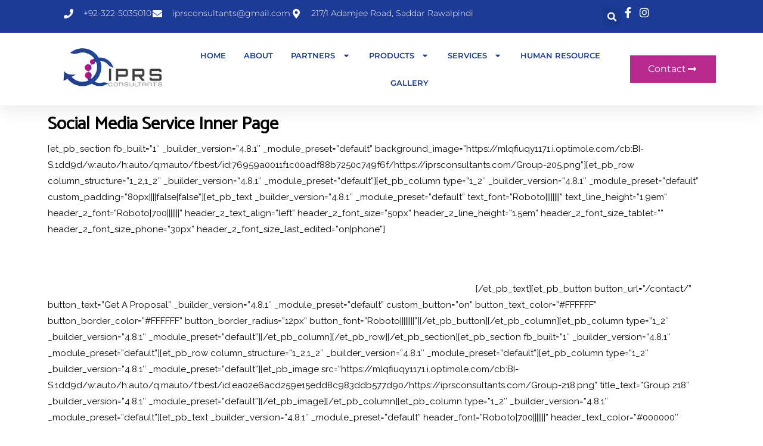

--- FILE ---
content_type: text/html; charset=UTF-8
request_url: https://iprsconsultants.com/social-media-marketing/
body_size: 30257
content:
<!DOCTYPE html>
<html lang="en-US">
<head>
	<meta charset="UTF-8">
	<meta name="viewport" content="width=device-width, initial-scale=1.0, viewport-fit=cover" />		<meta name='robots' content='index, follow, max-image-preview:large, max-snippet:-1, max-video-preview:-1' />

	<!-- This site is optimized with the Yoast SEO plugin v26.6 - https://yoast.com/wordpress/plugins/seo/ -->
	<title>Best Social Media Marketing Services in Pakistan - Iprs Consultants</title>
	<meta name="description" content="We are leading social media marketing agency that provide best SMM services by expert managers on different online platform like Facebook, Instagram etc to achieve your business branding goals." />
	<link rel="canonical" href="https://iprsconsultants.com/social-media-marketing/" />
	<meta property="og:locale" content="en_US" />
	<meta property="og:type" content="article" />
	<meta property="og:title" content="Best Social Media Marketing Services in Pakistan - Iprs Consultants" />
	<meta property="og:description" content="We are leading social media marketing agency that provide best SMM services by expert managers on different online platform like Facebook, Instagram etc to achieve your business branding goals." />
	<meta property="og:url" content="https://iprsconsultants.com/social-media-marketing/" />
	<meta property="og:site_name" content="IPRS" />
	<meta property="article:modified_time" content="2022-10-14T07:23:19+00:00" />
	<meta name="twitter:card" content="summary_large_image" />
	<meta name="twitter:label1" content="Est. reading time" />
	<meta name="twitter:data1" content="3 minutes" />
	<script type="application/ld+json" class="yoast-schema-graph">{"@context":"https://schema.org","@graph":[{"@type":"WebPage","@id":"https://iprsconsultants.com/social-media-marketing/","url":"https://iprsconsultants.com/social-media-marketing/","name":"Best Social Media Marketing Services in Pakistan - Iprs Consultants","isPartOf":{"@id":"https://iprsconsultants.com/#website"},"datePublished":"2022-06-04T14:14:58+00:00","dateModified":"2022-10-14T07:23:19+00:00","description":"We are leading social media marketing agency that provide best SMM services by expert managers on different online platform like Facebook, Instagram etc to achieve your business branding goals.","breadcrumb":{"@id":"https://iprsconsultants.com/social-media-marketing/#breadcrumb"},"inLanguage":"en-US","potentialAction":[{"@type":"ReadAction","target":["https://iprsconsultants.com/social-media-marketing/"]}]},{"@type":"BreadcrumbList","@id":"https://iprsconsultants.com/social-media-marketing/#breadcrumb","itemListElement":[{"@type":"ListItem","position":1,"name":"Home","item":"https://iprsconsultants.com/"},{"@type":"ListItem","position":2,"name":"Social Media Service Inner Page"}]},{"@type":"WebSite","@id":"https://iprsconsultants.com/#website","url":"https://iprsconsultants.com/","name":"IPRS","description":"IPRS CONSULTANTS","publisher":{"@id":"https://iprsconsultants.com/#organization"},"potentialAction":[{"@type":"SearchAction","target":{"@type":"EntryPoint","urlTemplate":"https://iprsconsultants.com/?s={search_term_string}"},"query-input":{"@type":"PropertyValueSpecification","valueRequired":true,"valueName":"search_term_string"}}],"inLanguage":"en-US"},{"@type":"Organization","@id":"https://iprsconsultants.com/#organization","name":"IPRS","url":"https://iprsconsultants.com/","logo":{"@type":"ImageObject","inLanguage":"en-US","@id":"https://iprsconsultants.com/#/schema/logo/image/","url":"https://mlqfiuqy1171.i.optimole.com/cb:BI-S.1dd9d/w:595/h:226/q:mauto/f:best/id:27883400ea6bce9555bcaa14f7a30a27/https://iprsconsultants.com/logo.png","contentUrl":"https://mlqfiuqy1171.i.optimole.com/cb:BI-S.1dd9d/w:595/h:226/q:mauto/f:best/id:27883400ea6bce9555bcaa14f7a30a27/https://iprsconsultants.com/logo.png","width":595,"height":226,"caption":"IPRS"},"image":{"@id":"https://iprsconsultants.com/#/schema/logo/image/"}}]}</script>
	<!-- / Yoast SEO plugin. -->


<link rel='dns-prefetch' href='//www.googletagmanager.com' />
<link rel='dns-prefetch' href='//fonts.googleapis.com' />
<link rel='dns-prefetch' href='//mlqfiuqy1171.i.optimole.com' />
<link rel='preconnect' href='https://mlqfiuqy1171.i.optimole.com' />
<link rel="alternate" type="application/rss+xml" title="IPRS &raquo; Feed" href="https://iprsconsultants.com/feed/" />
<link rel="alternate" type="application/rss+xml" title="IPRS &raquo; Comments Feed" href="https://iprsconsultants.com/comments/feed/" />
<link rel="alternate" title="oEmbed (JSON)" type="application/json+oembed" href="https://iprsconsultants.com/wp-json/oembed/1.0/embed?url=https%3A%2F%2Fiprsconsultants.com%2Fsocial-media-marketing%2F" />
<link rel="alternate" title="oEmbed (XML)" type="text/xml+oembed" href="https://iprsconsultants.com/wp-json/oembed/1.0/embed?url=https%3A%2F%2Fiprsconsultants.com%2Fsocial-media-marketing%2F&#038;format=xml" />
<style id='wp-img-auto-sizes-contain-inline-css' type='text/css'>
img:is([sizes=auto i],[sizes^="auto," i]){contain-intrinsic-size:3000px 1500px}
/*# sourceURL=wp-img-auto-sizes-contain-inline-css */
</style>

<style id='wp-emoji-styles-inline-css' type='text/css'>

	img.wp-smiley, img.emoji {
		display: inline !important;
		border: none !important;
		box-shadow: none !important;
		height: 1em !important;
		width: 1em !important;
		margin: 0 0.07em !important;
		vertical-align: -0.1em !important;
		background: none !important;
		padding: 0 !important;
	}
/*# sourceURL=wp-emoji-styles-inline-css */
</style>
<link rel='stylesheet' id='wp-block-library-css' href='https://iprsconsultants.com/wp-includes/css/dist/block-library/style.min.css?ver=6.9' type='text/css' media='all' />
<style id='wp-block-library-theme-inline-css' type='text/css'>
.wp-block-audio :where(figcaption){color:#555;font-size:13px;text-align:center}.is-dark-theme .wp-block-audio :where(figcaption){color:#ffffffa6}.wp-block-audio{margin:0 0 1em}.wp-block-code{border:1px solid #ccc;border-radius:4px;font-family:Menlo,Consolas,monaco,monospace;padding:.8em 1em}.wp-block-embed :where(figcaption){color:#555;font-size:13px;text-align:center}.is-dark-theme .wp-block-embed :where(figcaption){color:#ffffffa6}.wp-block-embed{margin:0 0 1em}.blocks-gallery-caption{color:#555;font-size:13px;text-align:center}.is-dark-theme .blocks-gallery-caption{color:#ffffffa6}:root :where(.wp-block-image figcaption){color:#555;font-size:13px;text-align:center}.is-dark-theme :root :where(.wp-block-image figcaption){color:#ffffffa6}.wp-block-image{margin:0 0 1em}.wp-block-pullquote{border-bottom:4px solid;border-top:4px solid;color:currentColor;margin-bottom:1.75em}.wp-block-pullquote :where(cite),.wp-block-pullquote :where(footer),.wp-block-pullquote__citation{color:currentColor;font-size:.8125em;font-style:normal;text-transform:uppercase}.wp-block-quote{border-left:.25em solid;margin:0 0 1.75em;padding-left:1em}.wp-block-quote cite,.wp-block-quote footer{color:currentColor;font-size:.8125em;font-style:normal;position:relative}.wp-block-quote:where(.has-text-align-right){border-left:none;border-right:.25em solid;padding-left:0;padding-right:1em}.wp-block-quote:where(.has-text-align-center){border:none;padding-left:0}.wp-block-quote.is-large,.wp-block-quote.is-style-large,.wp-block-quote:where(.is-style-plain){border:none}.wp-block-search .wp-block-search__label{font-weight:700}.wp-block-search__button{border:1px solid #ccc;padding:.375em .625em}:where(.wp-block-group.has-background){padding:1.25em 2.375em}.wp-block-separator.has-css-opacity{opacity:.4}.wp-block-separator{border:none;border-bottom:2px solid;margin-left:auto;margin-right:auto}.wp-block-separator.has-alpha-channel-opacity{opacity:1}.wp-block-separator:not(.is-style-wide):not(.is-style-dots){width:100px}.wp-block-separator.has-background:not(.is-style-dots){border-bottom:none;height:1px}.wp-block-separator.has-background:not(.is-style-wide):not(.is-style-dots){height:2px}.wp-block-table{margin:0 0 1em}.wp-block-table td,.wp-block-table th{word-break:normal}.wp-block-table :where(figcaption){color:#555;font-size:13px;text-align:center}.is-dark-theme .wp-block-table :where(figcaption){color:#ffffffa6}.wp-block-video :where(figcaption){color:#555;font-size:13px;text-align:center}.is-dark-theme .wp-block-video :where(figcaption){color:#ffffffa6}.wp-block-video{margin:0 0 1em}:root :where(.wp-block-template-part.has-background){margin-bottom:0;margin-top:0;padding:1.25em 2.375em}
/*# sourceURL=/wp-includes/css/dist/block-library/theme.min.css */
</style>
<style id='classic-theme-styles-inline-css' type='text/css'>
/*! This file is auto-generated */
.wp-block-button__link{color:#fff;background-color:#32373c;border-radius:9999px;box-shadow:none;text-decoration:none;padding:calc(.667em + 2px) calc(1.333em + 2px);font-size:1.125em}.wp-block-file__button{background:#32373c;color:#fff;text-decoration:none}
/*# sourceURL=/wp-includes/css/classic-themes.min.css */
</style>
<style id='filebird-block-filebird-gallery-style-inline-css' type='text/css'>
ul.filebird-block-filebird-gallery{margin:auto!important;padding:0!important;width:100%}ul.filebird-block-filebird-gallery.layout-grid{display:grid;grid-gap:20px;align-items:stretch;grid-template-columns:repeat(var(--columns),1fr);justify-items:stretch}ul.filebird-block-filebird-gallery.layout-grid li img{border:1px solid #ccc;box-shadow:2px 2px 6px 0 rgba(0,0,0,.3);height:100%;max-width:100%;-o-object-fit:cover;object-fit:cover;width:100%}ul.filebird-block-filebird-gallery.layout-masonry{-moz-column-count:var(--columns);-moz-column-gap:var(--space);column-gap:var(--space);-moz-column-width:var(--min-width);columns:var(--min-width) var(--columns);display:block;overflow:auto}ul.filebird-block-filebird-gallery.layout-masonry li{margin-bottom:var(--space)}ul.filebird-block-filebird-gallery li{list-style:none}ul.filebird-block-filebird-gallery li figure{height:100%;margin:0;padding:0;position:relative;width:100%}ul.filebird-block-filebird-gallery li figure figcaption{background:linear-gradient(0deg,rgba(0,0,0,.7),rgba(0,0,0,.3) 70%,transparent);bottom:0;box-sizing:border-box;color:#fff;font-size:.8em;margin:0;max-height:100%;overflow:auto;padding:3em .77em .7em;position:absolute;text-align:center;width:100%;z-index:2}ul.filebird-block-filebird-gallery li figure figcaption a{color:inherit}

/*# sourceURL=https://iprsconsultants.com/wp-content/plugins/filebird/blocks/filebird-gallery/build/style-index.css */
</style>
<style id='global-styles-inline-css' type='text/css'>
:root{--wp--preset--aspect-ratio--square: 1;--wp--preset--aspect-ratio--4-3: 4/3;--wp--preset--aspect-ratio--3-4: 3/4;--wp--preset--aspect-ratio--3-2: 3/2;--wp--preset--aspect-ratio--2-3: 2/3;--wp--preset--aspect-ratio--16-9: 16/9;--wp--preset--aspect-ratio--9-16: 9/16;--wp--preset--color--black: #000000;--wp--preset--color--cyan-bluish-gray: #abb8c3;--wp--preset--color--white: #ffffff;--wp--preset--color--pale-pink: #f78da7;--wp--preset--color--vivid-red: #cf2e2e;--wp--preset--color--luminous-vivid-orange: #ff6900;--wp--preset--color--luminous-vivid-amber: #fcb900;--wp--preset--color--light-green-cyan: #7bdcb5;--wp--preset--color--vivid-green-cyan: #00d084;--wp--preset--color--pale-cyan-blue: #8ed1fc;--wp--preset--color--vivid-cyan-blue: #0693e3;--wp--preset--color--vivid-purple: #9b51e0;--wp--preset--gradient--vivid-cyan-blue-to-vivid-purple: linear-gradient(135deg,rgb(6,147,227) 0%,rgb(155,81,224) 100%);--wp--preset--gradient--light-green-cyan-to-vivid-green-cyan: linear-gradient(135deg,rgb(122,220,180) 0%,rgb(0,208,130) 100%);--wp--preset--gradient--luminous-vivid-amber-to-luminous-vivid-orange: linear-gradient(135deg,rgb(252,185,0) 0%,rgb(255,105,0) 100%);--wp--preset--gradient--luminous-vivid-orange-to-vivid-red: linear-gradient(135deg,rgb(255,105,0) 0%,rgb(207,46,46) 100%);--wp--preset--gradient--very-light-gray-to-cyan-bluish-gray: linear-gradient(135deg,rgb(238,238,238) 0%,rgb(169,184,195) 100%);--wp--preset--gradient--cool-to-warm-spectrum: linear-gradient(135deg,rgb(74,234,220) 0%,rgb(151,120,209) 20%,rgb(207,42,186) 40%,rgb(238,44,130) 60%,rgb(251,105,98) 80%,rgb(254,248,76) 100%);--wp--preset--gradient--blush-light-purple: linear-gradient(135deg,rgb(255,206,236) 0%,rgb(152,150,240) 100%);--wp--preset--gradient--blush-bordeaux: linear-gradient(135deg,rgb(254,205,165) 0%,rgb(254,45,45) 50%,rgb(107,0,62) 100%);--wp--preset--gradient--luminous-dusk: linear-gradient(135deg,rgb(255,203,112) 0%,rgb(199,81,192) 50%,rgb(65,88,208) 100%);--wp--preset--gradient--pale-ocean: linear-gradient(135deg,rgb(255,245,203) 0%,rgb(182,227,212) 50%,rgb(51,167,181) 100%);--wp--preset--gradient--electric-grass: linear-gradient(135deg,rgb(202,248,128) 0%,rgb(113,206,126) 100%);--wp--preset--gradient--midnight: linear-gradient(135deg,rgb(2,3,129) 0%,rgb(40,116,252) 100%);--wp--preset--font-size--small: 13px;--wp--preset--font-size--medium: 20px;--wp--preset--font-size--large: 36px;--wp--preset--font-size--x-large: 42px;--wp--preset--spacing--20: 0.44rem;--wp--preset--spacing--30: 0.67rem;--wp--preset--spacing--40: 1rem;--wp--preset--spacing--50: 1.5rem;--wp--preset--spacing--60: 2.25rem;--wp--preset--spacing--70: 3.38rem;--wp--preset--spacing--80: 5.06rem;--wp--preset--shadow--natural: 6px 6px 9px rgba(0, 0, 0, 0.2);--wp--preset--shadow--deep: 12px 12px 50px rgba(0, 0, 0, 0.4);--wp--preset--shadow--sharp: 6px 6px 0px rgba(0, 0, 0, 0.2);--wp--preset--shadow--outlined: 6px 6px 0px -3px rgb(255, 255, 255), 6px 6px rgb(0, 0, 0);--wp--preset--shadow--crisp: 6px 6px 0px rgb(0, 0, 0);}:where(.is-layout-flex){gap: 0.5em;}:where(.is-layout-grid){gap: 0.5em;}body .is-layout-flex{display: flex;}.is-layout-flex{flex-wrap: wrap;align-items: center;}.is-layout-flex > :is(*, div){margin: 0;}body .is-layout-grid{display: grid;}.is-layout-grid > :is(*, div){margin: 0;}:where(.wp-block-columns.is-layout-flex){gap: 2em;}:where(.wp-block-columns.is-layout-grid){gap: 2em;}:where(.wp-block-post-template.is-layout-flex){gap: 1.25em;}:where(.wp-block-post-template.is-layout-grid){gap: 1.25em;}.has-black-color{color: var(--wp--preset--color--black) !important;}.has-cyan-bluish-gray-color{color: var(--wp--preset--color--cyan-bluish-gray) !important;}.has-white-color{color: var(--wp--preset--color--white) !important;}.has-pale-pink-color{color: var(--wp--preset--color--pale-pink) !important;}.has-vivid-red-color{color: var(--wp--preset--color--vivid-red) !important;}.has-luminous-vivid-orange-color{color: var(--wp--preset--color--luminous-vivid-orange) !important;}.has-luminous-vivid-amber-color{color: var(--wp--preset--color--luminous-vivid-amber) !important;}.has-light-green-cyan-color{color: var(--wp--preset--color--light-green-cyan) !important;}.has-vivid-green-cyan-color{color: var(--wp--preset--color--vivid-green-cyan) !important;}.has-pale-cyan-blue-color{color: var(--wp--preset--color--pale-cyan-blue) !important;}.has-vivid-cyan-blue-color{color: var(--wp--preset--color--vivid-cyan-blue) !important;}.has-vivid-purple-color{color: var(--wp--preset--color--vivid-purple) !important;}.has-black-background-color{background-color: var(--wp--preset--color--black) !important;}.has-cyan-bluish-gray-background-color{background-color: var(--wp--preset--color--cyan-bluish-gray) !important;}.has-white-background-color{background-color: var(--wp--preset--color--white) !important;}.has-pale-pink-background-color{background-color: var(--wp--preset--color--pale-pink) !important;}.has-vivid-red-background-color{background-color: var(--wp--preset--color--vivid-red) !important;}.has-luminous-vivid-orange-background-color{background-color: var(--wp--preset--color--luminous-vivid-orange) !important;}.has-luminous-vivid-amber-background-color{background-color: var(--wp--preset--color--luminous-vivid-amber) !important;}.has-light-green-cyan-background-color{background-color: var(--wp--preset--color--light-green-cyan) !important;}.has-vivid-green-cyan-background-color{background-color: var(--wp--preset--color--vivid-green-cyan) !important;}.has-pale-cyan-blue-background-color{background-color: var(--wp--preset--color--pale-cyan-blue) !important;}.has-vivid-cyan-blue-background-color{background-color: var(--wp--preset--color--vivid-cyan-blue) !important;}.has-vivid-purple-background-color{background-color: var(--wp--preset--color--vivid-purple) !important;}.has-black-border-color{border-color: var(--wp--preset--color--black) !important;}.has-cyan-bluish-gray-border-color{border-color: var(--wp--preset--color--cyan-bluish-gray) !important;}.has-white-border-color{border-color: var(--wp--preset--color--white) !important;}.has-pale-pink-border-color{border-color: var(--wp--preset--color--pale-pink) !important;}.has-vivid-red-border-color{border-color: var(--wp--preset--color--vivid-red) !important;}.has-luminous-vivid-orange-border-color{border-color: var(--wp--preset--color--luminous-vivid-orange) !important;}.has-luminous-vivid-amber-border-color{border-color: var(--wp--preset--color--luminous-vivid-amber) !important;}.has-light-green-cyan-border-color{border-color: var(--wp--preset--color--light-green-cyan) !important;}.has-vivid-green-cyan-border-color{border-color: var(--wp--preset--color--vivid-green-cyan) !important;}.has-pale-cyan-blue-border-color{border-color: var(--wp--preset--color--pale-cyan-blue) !important;}.has-vivid-cyan-blue-border-color{border-color: var(--wp--preset--color--vivid-cyan-blue) !important;}.has-vivid-purple-border-color{border-color: var(--wp--preset--color--vivid-purple) !important;}.has-vivid-cyan-blue-to-vivid-purple-gradient-background{background: var(--wp--preset--gradient--vivid-cyan-blue-to-vivid-purple) !important;}.has-light-green-cyan-to-vivid-green-cyan-gradient-background{background: var(--wp--preset--gradient--light-green-cyan-to-vivid-green-cyan) !important;}.has-luminous-vivid-amber-to-luminous-vivid-orange-gradient-background{background: var(--wp--preset--gradient--luminous-vivid-amber-to-luminous-vivid-orange) !important;}.has-luminous-vivid-orange-to-vivid-red-gradient-background{background: var(--wp--preset--gradient--luminous-vivid-orange-to-vivid-red) !important;}.has-very-light-gray-to-cyan-bluish-gray-gradient-background{background: var(--wp--preset--gradient--very-light-gray-to-cyan-bluish-gray) !important;}.has-cool-to-warm-spectrum-gradient-background{background: var(--wp--preset--gradient--cool-to-warm-spectrum) !important;}.has-blush-light-purple-gradient-background{background: var(--wp--preset--gradient--blush-light-purple) !important;}.has-blush-bordeaux-gradient-background{background: var(--wp--preset--gradient--blush-bordeaux) !important;}.has-luminous-dusk-gradient-background{background: var(--wp--preset--gradient--luminous-dusk) !important;}.has-pale-ocean-gradient-background{background: var(--wp--preset--gradient--pale-ocean) !important;}.has-electric-grass-gradient-background{background: var(--wp--preset--gradient--electric-grass) !important;}.has-midnight-gradient-background{background: var(--wp--preset--gradient--midnight) !important;}.has-small-font-size{font-size: var(--wp--preset--font-size--small) !important;}.has-medium-font-size{font-size: var(--wp--preset--font-size--medium) !important;}.has-large-font-size{font-size: var(--wp--preset--font-size--large) !important;}.has-x-large-font-size{font-size: var(--wp--preset--font-size--x-large) !important;}
:where(.wp-block-post-template.is-layout-flex){gap: 1.25em;}:where(.wp-block-post-template.is-layout-grid){gap: 1.25em;}
:where(.wp-block-term-template.is-layout-flex){gap: 1.25em;}:where(.wp-block-term-template.is-layout-grid){gap: 1.25em;}
:where(.wp-block-columns.is-layout-flex){gap: 2em;}:where(.wp-block-columns.is-layout-grid){gap: 2em;}
:root :where(.wp-block-pullquote){font-size: 1.5em;line-height: 1.6;}
/*# sourceURL=global-styles-inline-css */
</style>
<link rel='stylesheet' id='bootstrap-css' href='https://iprsconsultants.com/wp-content/plugins/hr-management-lite/public/css/bootstrap.min.css?ver=6.9' type='text/css' media='all' />
<link rel='stylesheet' id='toastr-css' href='https://iprsconsultants.com/wp-content/plugins/hr-management-lite/assets/css/toastr.min.css?ver=6.9' type='text/css' media='all' />
<link rel='stylesheet' id='wl-hrm-lite-front-end-css' href='https://iprsconsultants.com/wp-content/plugins/hr-management-lite/public/css/front_end_css.css?ver=6.9' type='text/css' media='all' />
<link rel='stylesheet' id='digital-advertising-font-css' href='//fonts.googleapis.com/css?family=ABeeZee%3Aital%400%3B1%7CAbril+Fatfac%7CAcme%7CAllura%7CAmatic+SC%3Awght%40400%3B700%7CAnton%7CArchitects+Daughter%7CArchivo%3Aital%2Cwght%400%2C100%3B0%2C200%3B0%2C300%3B0%2C400%3B0%2C500%3B0%2C600%3B0%2C700%3B0%2C800%3B0%2C900%3B1%2C100%3B1%2C200%3B1%2C300%3B1%2C400%3B1%2C500%3B1%2C600%3B1%2C700%3B1%2C800%3B1%2C900%7CArimo%3Aital%2Cwght%400%2C400%3B0%2C500%3B0%2C600%3B0%2C700%3B1%2C400%3B1%2C500%3B1%2C600%3B1%2C700%7CArsenal%3Aital%2Cwght%400%2C400%3B0%2C700%3B1%2C400%3B1%2C700%7CArvo%3Aital%2Cwght%400%2C400%3B0%2C700%3B1%2C400%3B1%2C700%7CAlegreya%3Aital%2Cwght%400%2C400%3B0%2C500%3B0%2C600%3B0%2C700%3B0%2C800%3B0%2C900%3B1%2C400%3B1%2C500%3B1%2C600%3B1%2C700%3B1%2C800%3B1%2C900%7CAsap%3Aital%2Cwght%400%2C100%3B0%2C200%3B0%2C300%3B0%2C400%3B0%2C500%3B0%2C600%3B0%2C700%3B0%2C800%3B0%2C900%3B1%2C100%3B1%2C200%3B1%2C300%3B1%2C400%3B1%2C500%3B1%2C600%3B1%2C700%3B1%2C800%3B1%2C900%7CAssistant%3Awght%40200%3B300%3B400%3B500%3B600%3B700%3B800%7CAlfa+Slab+One%7CAveria+Serif+Libre%3Aital%2Cwght%400%2C300%3B0%2C400%3B0%2C700%3B1%2C300%3B1%2C400%3B1%2C700%7CBangers%7CBoogaloo%7CBad+Script%7CBarlow%3Aital%2Cwght%400%2C100%3B0%2C200%3B0%2C300%3B0%2C400%3B0%2C500%3B0%2C600%3B0%2C700%3B0%2C800%3B0%2C900%3B1%2C100%3B1%2C200%3B1%2C300%3B1%2C400%3B1%2C500%3B1%2C600%3B1%2C700%3B1%2C800%3B1%2C900%7CBarlow+Condensed%3Aital%2Cwght%400%2C100%3B0%2C200%3B0%2C300%3B0%2C400%3B0%2C500%3B0%2C600%3B0%2C700%3B0%2C800%3B0%2C900%3B1%2C100%3B1%2C200%3B1%2C300%3B1%2C400%3B1%2C500%3B1%2C600%3B1%2C700%3B1%2C800%3B1%2C900%7CBerkshire+Swash%7CBitter%3Aital%2Cwght%400%2C100%3B0%2C200%3B0%2C300%3B0%2C400%3B0%2C500%3B0%2C600%3B0%2C700%3B0%2C800%3B0%2C900%3B1%2C100%3B1%2C200%3B1%2C300%3B1%2C400%3B1%2C500%3B1%2C600%3B1%2C700%3B1%2C800%3B1%2C900%7CBree+Serif%7CBenchNine%3Awght%40300%3B400%3B700%7CCatamaran%3Awght%40100%3B200%3B300%3B400%3B500%3B600%3B700%3B800%3B900%7CCabin%3Aital%2Cwght%400%2C400%3B0%2C500%3B0%2C600%3B0%2C700%3B1%2C400%3B1%2C500%3B1%2C600%3B1%2C700%7CCardo%3Aital%2Cwght%400%2C400%3B0%2C700%3B1%2C400%7CCourgette%7CCaveat%3Awght%40400%3B500%3B600%3B700%7CCaveat+Brush%7CCherry+Swash%3Awght%40400%3B700%7CComfortaa%3Awght%40300%3B400%3B500%3B600%3B700%7CCormorant+Garamond%3Aital%2Cwght%400%2C300%3B0%2C400%3B0%2C500%3B0%2C600%3B0%2C700%3B1%2C300%3B1%2C400%3B1%2C500%3B1%2C600%3B1%2C700%7CCrimson+Text%3Aital%2Cwght%400%2C400%3B0%2C600%3B0%2C700%3B1%2C400%3B1%2C600%3B1%2C700%7CCuprum%3Aital%2Cwght%400%2C400%3B0%2C500%3B0%2C600%3B0%2C700%3B1%2C400%3B1%2C500%3B1%2C600%3B1%2C700%7CCookie%7CComing+Soon%7CCharm%3Awght%40400%3B700%7CChewy%7CDays+One%7CDM+Serif+Display%3Aital%400%3B1%7CDosis%3Awght%40200%3B300%3B400%3B500%3B600%3B700%3B800%7CEB+Garamond%3Aital%2Cwght%400%2C400%3B0%2C500%3B0%2C600%3B0%2C700%3B0%2C800%3B1%2C400%3B1%2C500%3B1%2C600%3B1%2C700%3B1%2C800%7CEconomica%3Aital%2Cwght%400%2C400%3B0%2C700%3B1%2C400%3B1%2C700%7CEpilogue%3Aital%2Cwght%400%2C100%3B0%2C200%3B0%2C300%3B0%2C400%3B0%2C500%3B0%2C600%3B0%2C700%3B0%2C800%3B0%2C900%3B1%2C100%3B1%2C200%3B1%2C300%3B1%2C400%3B1%2C500%3B1%2C600%3B1%2C700%3B1%2C800%3B1%2C900%7CExo+2%3Aital%2Cwght%400%2C100%3B0%2C200%3B0%2C300%3B0%2C400%3B0%2C500%3B0%2C600%3B0%2C700%3B0%2C800%3B0%2C900%3B1%2C100%3B1%2C200%3B1%2C300%3B1%2C400%3B1%2C500%3B1%2C600%3B1%2C700%3B1%2C800%3B1%2C900%7CFamiljen+Grotesk%3Aital%2Cwght%400%2C400%3B0%2C500%3B0%2C600%3B0%2C700%3B1%2C400%3B1%2C500%3B1%2C600%3B1%2C700%7CFira+Sans%3Aital%2Cwght%400%2C100%3B0%2C200%3B0%2C300%3B0%2C400%3B0%2C500%3B0%2C600%3B0%2C700%3B0%2C800%3B0%2C900%3B1%2C100%3B1%2C200%3B1%2C300%3B1%2C400%3B1%2C500%3B1%2C600%3B1%2C700%3B1%2C800%3B1%2C900%7CFredoka+One%7CFjalla+One%7CFrancois+One%7CFrank+Ruhl+Libre%3Awght%40300%3B400%3B500%3B700%3B900%7CGabriela%7CGloria+Hallelujah%7CGreat+Vibes%7CHandlee%7CHammersmith+One%7CHeebo%3Awght%40100%3B200%3B300%3B400%3B500%3B600%3B700%3B800%3B900%7CHind%3Awght%40300%3B400%3B500%3B600%3B700%7CInconsolata%3Awght%40200%3B300%3B400%3B500%3B600%3B700%3B800%3B900%7CIndie+Flower%7CIM+Fell+English+SC%7CJulius+Sans+One%7CJomhuria%7CJosefin+Slab%3Aital%2Cwght%400%2C100%3B0%2C200%3B0%2C300%3B0%2C400%3B0%2C500%3B0%2C600%3B0%2C700%3B1%2C100%3B1%2C200%3B1%2C300%3B1%2C400%3B1%2C500%3B1%2C600%3B1%2C700%7CJosefin+Sans%3Aital%2Cwght%400%2C100%3B0%2C200%3B0%2C300%3B0%2C400%3B0%2C500%3B0%2C600%3B0%2C700%3B1%2C100%3B1%2C200%3B1%2C300%3B1%2C400%3B1%2C500%3B1%2C600%3B1%2C700%7CJost%3Aital%2Cwght%400%2C100%3B0%2C200%3B0%2C300%3B0%2C400%3B0%2C500%3B0%2C600%3B0%2C700%3B0%2C800%3B0%2C900%3B1%2C100%3B1%2C200%3B1%2C300%3B1%2C400%3B1%2C500%3B1%2C600%3B1%2C700%3B1%2C800%3B1%2C900%7CKaisei+HarunoUmi%3Awght%40400%3B500%3B700%7CKanit%3Aital%2Cwght%400%2C100%3B0%2C200%3B0%2C300%3B0%2C400%3B0%2C500%3B0%2C600%3B0%2C700%3B0%2C800%3B0%2C900%3B1%2C100%3B1%2C200%3B1%2C300%3B1%2C400%3B1%2C500%3B1%2C600%3B1%2C700%3B1%2C800%3B1%2C900%7CKaushan+Script%7CKrub%3Aital%2Cwght%400%2C200%3B0%2C300%3B0%2C400%3B0%2C500%3B0%2C600%3B0%2C700%3B1%2C200%3B1%2C300%3B1%2C400%3B1%2C500%3B1%2C600%3B1%2C700%7CLato%3Aital%2Cwght%400%2C100%3B0%2C300%3B0%2C400%3B0%2C700%3B0%2C900%3B1%2C100%3B1%2C300%3B1%2C400%3B1%2C700%3B1%2C900%7CLora%3Aital%2Cwght%400%2C400%3B0%2C500%3B0%2C600%3B0%2C700%3B1%2C400%3B1%2C500%3B1%2C600%3B1%2C700%7CLibre+Baskerville%3Aital%2Cwght%400%2C400%3B0%2C700%3B1%2C400%7CLobster%7CLobster+Two%3Aital%2Cwght%400%2C400%3B0%2C700%3B1%2C400%3B1%2C700%7CMerriweather%3Aital%2Cwght%400%2C300%3B0%2C400%3B0%2C700%3B0%2C900%3B1%2C300%3B1%2C400%3B1%2C700%3B1%2C900%7CMonda%3Awght%40400%3B700%7CMontserrat%3Aital%2Cwght%400%2C100%3B0%2C200%3B0%2C300%3B0%2C400%3B0%2C500%3B0%2C600%3B0%2C700%3B0%2C800%3B0%2C900%3B1%2C100%3B1%2C200%3B1%2C300%3B1%2C400%3B1%2C500%3B1%2C600%3B1%2C700%3B1%2C800%3B1%2C900%7CMulish%3Aital%2Cwght%400%2C200%3B0%2C300%3B0%2C400%3B0%2C500%3B0%2C600%3B0%2C700%3B0%2C800%3B0%2C900%3B1%2C200%3B1%2C300%3B1%2C400%3B1%2C500%3B1%2C600%3B1%2C700%3B1%2C800%3B1%2C900%7CMarck+Script%7CMarcellus%7CMerienda+One%7CMonda%3Awght%40400%3B700%7CNoto+Serif%3Aital%2Cwght%400%2C400%3B0%2C700%3B1%2C400%3B1%2C700%7CNunito+Sans%3Aital%2Cwght%400%2C200%3B0%2C300%3B0%2C400%3B0%2C600%3B0%2C700%3B0%2C800%3B0%2C900%3B1%2C200%3B1%2C300%3B1%2C400%3B1%2C600%3B1%2C700%3B1%2C800%3B1%2C900%7COpen+Sans%3Aital%2Cwght%400%2C300%3B0%2C400%3B0%2C500%3B0%2C600%3B0%2C700%3B0%2C800%3B1%2C300%3B1%2C400%3B1%2C500%3B1%2C600%3B1%2C700%3B1%2C800%7COverpass%3Aital%2Cwght%400%2C100%3B0%2C200%3B0%2C300%3B0%2C400%3B0%2C500%3B0%2C600%3B0%2C700%3B0%2C800%3B0%2C900%3B1%2C100%3B1%2C200%3B1%2C300%3B1%2C400%3B1%2C500%3B1%2C600%3B1%2C700%3B1%2C800%3B1%2C900%7COverpass+Mono%3Awght%40300%3B400%3B500%3B600%3B700%7COxygen%3Awght%40300%3B400%3B700%7COswald%3Awght%40200%3B300%3B400%3B500%3B600%3B700%7COrbitron%3Awght%40400%3B500%3B600%3B700%3B800%3B900%7CPatua+One%7CPacifico%7CPadauk%3Awght%40400%3B700%7CPlayball%7CPlayfair+Display%3Aital%2Cwght%400%2C400%3B0%2C500%3B0%2C600%3B0%2C700%3B0%2C800%3B0%2C900%3B1%2C400%3B1%2C500%3B1%2C600%3B1%2C700%3B1%2C800%3B1%2C900%7CPrompt%3Aital%2Cwght%400%2C100%3B0%2C200%3B0%2C300%3B0%2C400%3B0%2C500%3B0%2C600%3B0%2C700%3B0%2C800%3B0%2C900%3B1%2C100%3B1%2C200%3B1%2C300%3B1%2C400%3B1%2C500%3B1%2C600%3B1%2C700%3B1%2C800%3B1%2C900%7CPT+Sans%3Aital%2Cwght%400%2C400%3B0%2C700%3B1%2C400%3B1%2C700%7CPT+Serif%3Aital%2Cwght%400%2C400%3B0%2C700%3B1%2C400%3B1%2C700%7CPhilosopher%3Aital%2Cwght%400%2C400%3B0%2C700%3B1%2C400%3B1%2C700%7CPermanent+Marker%7CPoiret+One%7CPoppins%3Aital%2Cwght%400%2C100%3B0%2C200%3B0%2C300%3B0%2C400%3B0%2C500%3B0%2C600%3B0%2C700%3B0%2C800%3B0%2C900%3B1%2C100%3B1%2C200%3B1%2C300%3B1%2C400%3B1%2C500%3B1%2C600%3B1%2C700%3B1%2C800%3B1%2C900%7CPrata%7CQuicksand%3Awght%40300%3B400%3B500%3B600%3B700%7CQuattrocento+Sans%3Aital%2Cwght%400%2C400%3B0%2C700%3B1%2C400%3B1%2C700%7CRaleway%3Aital%2Cwght%400%2C100%3B0%2C200%3B0%2C300%3B0%2C400%3B0%2C500%3B0%2C600%3B0%2C700%3B0%2C800%3B0%2C900%3B1%2C100%3B1%2C200%3B1%2C300%3B1%2C400%3B1%2C500%3B1%2C600%3B1%2C700%3B1%2C800%3B1%2C900%7CRubik%3Aital%2Cwght%400%2C300%3B0%2C400%3B0%2C500%3B0%2C600%3B0%2C700%3B0%2C800%3B0%2C900%3B1%2C300%3B1%2C400%3B1%2C500%3B1%2C600%3B1%2C700%3B1%2C800%3B1%2C900%7CRoboto+Condensed%3Aital%2Cwght%400%2C300%3B0%2C400%3B0%2C700%3B1%2C300%3B1%2C400%3B1%2C700%7CRokkitt%3Awght%40100%3B200%3B300%3B400%3B500%3B600%3B700%3B800%3B900%7CRopa+Sans%3Aital%400%3B1%7CRusso+One%7CRighteous%7CSaira%3Aital%2Cwght%400%2C100%3B0%2C200%3B0%2C300%3B0%2C400%3B0%2C500%3B0%2C600%3B0%2C700%3B0%2C800%3B0%2C900%3B1%2C100%3B1%2C200%3B1%2C300%3B1%2C400%3B1%2C500%3B1%2C600%3B1%2C700%3B1%2C800%3B1%2C900%7CSatisfy%7CSen%3Awght%40400%3B700%3B800%7CSlabo+13px%7CSlabo+27px%7CSource+Sans+Pro%3Aital%2Cwght%400%2C200%3B0%2C300%3B0%2C400%3B0%2C600%3B0%2C700%3B0%2C900%3B1%2C200%3B1%2C300%3B1%2C400%3B1%2C600%3B1%2C700%3B1%2C900%7CShadows+Into+Light+Two%7CShadows+Into+Light%7CSacramento%7CSail%7CShrikhand%7CLeague+Spartan%3Awght%40100%3B200%3B300%3B400%3B500%3B600%3B700%3B800%3B900%7CStaatliches%7CStylish%7CTangerine%3Awght%40400%3B700%7CTitillium+Web%3Aital%2Cwght%400%2C200%3B0%2C300%3B0%2C400%3B0%2C600%3B0%2C700%3B0%2C900%3B1%2C200%3B1%2C300%3B1%2C400%3B1%2C600%3B1%2C700%7CTrirong%3Aital%2Cwght%400%2C100%3B0%2C200%3B0%2C300%3B0%2C400%3B0%2C500%3B0%2C600%3B0%2C700%3B0%2C800%3B0%2C900%3B1%2C100%3B1%2C200%3B1%2C300%3B1%2C400%3B1%2C500%3B1%2C600%3B1%2C700%3B1%2C800%3B1%2C900%7CUbuntu%3Aital%2Cwght%400%2C300%3B0%2C400%3B0%2C500%3B0%2C700%3B1%2C300%3B1%2C400%3B1%2C500%3B1%2C700%7CUnica+One%7CVT323%7CVarela+Round%7CVampiro+One%7CVollkorn%3Aital%2Cwght%400%2C400%3B0%2C500%3B0%2C600%3B0%2C700%3B0%2C800%3B0%2C900%3B1%2C400%3B1%2C500%3B1%2C600%3B1%2C700%3B1%2C800%3B1%2C900%7CVolkhov%3Aital%2Cwght%400%2C400%3B0%2C700%3B1%2C400%3B1%2C700%7CWork+Sans%3Aital%2Cwght%400%2C100%3B0%2C200%3B0%2C300%3B0%2C400%3B0%2C500%3B0%2C600%3B0%2C700%3B0%2C800%3B0%2C900%3B1%2C100%3B1%2C200%3B1%2C300%3B1%2C400%3B1%2C500%3B1%2C600%3B1%2C700%3B1%2C800%3B1%2C900%7CYanone+Kaffeesatz%3Awght%40200%3B300%3B400%3B500%3B600%3B700%7CYeseva+One%7CZCOOL+XiaoWei&#038;ver=6.9' type='text/css' media='all' />
<link rel='stylesheet' id='digital-advertising-block-patterns-style-frontend-css' href='https://iprsconsultants.com/wp-content/themes/digital-advertising/css/block-frontend.css?ver=6.9' type='text/css' media='all' />
<link rel='stylesheet' id='bootstrap-css-css' href='https://iprsconsultants.com/wp-content/themes/digital-advertising/css/bootstrap.css?ver=6.9' type='text/css' media='all' />
<link rel='stylesheet' id='digital-advertising-basic-style-css' href='https://iprsconsultants.com/wp-content/themes/digital-advertising/style.css?ver=6.9' type='text/css' media='all' />
<style id='digital-advertising-basic-style-inline-css' type='text/css'>

	    body{
		    color:!important;
		    font-family: !important;
		    font-size: px !important;
			font-weight: !important;
		}
		p,span{
		    color:!important;
		    font-family: !important;
		    font-size: px !important;
			font-weight: !important;
		}
		a{
		    color:!important;
		    font-family: ;
			font-weight: !important;
		}
		li{
		    color:!important;
		    font-family: ;
			font-weight: !important;
		}
		h1{
		    color:!important;
		    font-family: !important;
		    font-size: px !important;
			font-weight: !important;
		}
		h2{
		    color:!important;
		    font-family: !important;
		    font-size: px !important;
			font-weight: !important;
		}
		h3{
		    color:!important;
		    font-family: !important;
		    font-size: px !important;
			font-weight: !important;
		}
		h4{
		    color:!important;
		    font-family: !important;
		    font-size: px !important;
			font-weight: !important;
		}
		h5{
		    color:!important;
		    font-family: !important;
		    font-size: px !important;
			font-weight: !important;
		}
		h6{
		    color:!important;
		    font-family: !important;
		    font-size: px !important;
			font-weight: !important;
		}
		.social-icon i{
			color:!important;
	    }		
		#footer .socialicons i{
			color:!important;
	    }	

		
body{max-width: 100%;}.read-btn a.blogbutton-small, #comments input[type="submit"].submit{border-radius: px!important;}.read-btn a.blogbutton-small, #comments input[type="submit"].submit{font-weight: ;}.read-btn a.blogbutton-small, #comments input[type="submit"].submit{letter-spacing: px;}.read-btn a.blogbutton-small, #comments input[type="submit"].submit, .hvr-sweep-to-right:before{ border-radius: 0}
	@keyframes pulse {
		0% { transform: scale(1); }
		50% { transform: scale(1.1); }
		100% { transform: scale(1); }
	}

	@keyframes rubberBand {
		0% { transform: scale(1); }
		30% { transform: scaleX(1.25) scaleY(0.75); }
		40% { transform: scaleX(0.75) scaleY(1.25); }
		50% { transform: scale(1); }
	}

	@keyframes swing {
		20% { transform: rotate(15deg); }
		40% { transform: rotate(-10deg); }
		60% { transform: rotate(5deg); }
		80% { transform: rotate(-5deg); }
		100% { transform: rotate(0deg); }
	}

	@keyframes tada {
		0% { transform: scale(1); }
		10%, 20% { transform: scale(0.9) rotate(-3deg); }
		30%, 50%, 70%, 90% { transform: scale(1.1) rotate(3deg); }
		40%, 60%, 80% { transform: scale(1.1) rotate(-3deg); }
		100% { transform: scale(1) rotate(0); }
	}

	@keyframes jello {
		0%, 11.1%, 100% { transform: none; }
		22.2% { transform: skewX(-12.5deg) skewY(-12.5deg); }
		33.3% { transform: skewX(6.25deg) skewY(6.25deg); }
		44.4% { transform: skewX(-3.125deg) skewY(-3.125deg); }
		55.5% { transform: skewX(1.5625deg) skewY(1.5625deg); }
		66.6% { transform: skewX(-0.78125deg) skewY(-0.78125deg); }
		77.7% { transform: skewX(0.390625deg) skewY(0.390625deg); }
		88.8% { transform: skewX(-0.1953125deg) skewY(-0.1953125deg); }
	}.woocommerce ul.products li.product, .woocommerce-page ul.products li.product{padding-top: 10px; padding-bottom: 10px;}.woocommerce ul.products li.product, .woocommerce-page ul.products li.product{padding-left: 10px; padding-right: 10px;}.woocommerce span.onsale {font-size: px;}.primary-navigation a,.primary-navigation .current_page_item > a, .primary-navigation .current-menu-item > a, .primary-navigation .current_page_ancestor > a{color: !important;}.primary-navigation a:hover, .primary-navigation ul li a:hover{color:  !important;}.primary-navigation ul.children a, .primary-navigation ul.children li a{color:  !important;}.primary-navigation ul.children li a:hover {color: !important;} .bradcrumbs a,.bradcrumbs span{color: !important;}.bradcrumbs a,.bradcrumbs span{background-color: !important;}.bradcrumbs a:hover{color: !important;}.bradcrumbs a:hover{background-color: !important;}.tc-single-category a{color: !important;}.tc-single-category a{background-color: !important;}#footer p,#footer p a{color: !important;}#footer p:hover,#footer p a:hover{color: !important;}#footer p{font-size: 16px; }.scrollup{font-size: 18px;}.scrollup{color: !important;}.scrollup:hover{color: !important;}.scrollup{text-transform:Capitalize;}#footer{background-color: ;}#footer {padding-top:15px; padding-bottom: 15px; }#footer p{text-align:center;} .woocommerce span.onsale{padding-top: px; padding-bottom: px; padding-left: px; padding-right: px;}.woocommerce span.onsale{border-radius: 0px;}.woocommerce ul.products li.product .onsale{left: auto; right: 0;}.footertown{background-color: ;}.footertown{}.footertown{background-attachment: scroll !important; background-position: center !important;}.footertown{background-position: center center!important;}#comments textarea{ width:100%;}.fixed-header{ padding-top:px; padding-bottom:px;}.primary-navigation ul li a{ text-transform: capitalize;}.logo h1 a, .logo p a{color: !important;}  .logo p.site-description{color: !important;} .logo h1, .logo p.site-title{font-size: px;}.logo p.site-description{font-size: px;}.feature-box img{border-radius: 0px;}.feature-box img{box-shadow: 0px 0px 0px #ccc;}.grid-post-box .metabox .me-2:after{ content: "|"; padding-left:10px;}@media screen and (max-width:575px){
			.topbar{display:none;} }@media screen and (max-width:575px){
			.fixed-header{position:static !important;} }#header .social-icon i {font-size: px;}@media screen and (min-width: 575px){
			#slider{ display: none;} }@media screen and (max-width:575px){
			.preloader{display:none !important;} }@media screen and (max-width:575px) {#sidebar{display:block;} }.primary-navigation ul li a{font-weight: 500;}.primary-navigation ul li a{padding: px;}.primary-navigation ul li a{}.page-template-custom-frontpage #header{position:static; background:var(--primary-color); padding: 45px 0;}.logo{ padding:px;}.logo{ margin:px;}.toggle-menu i{color: !important;} .post-box .metabox .me-2:after{ content: "|"; padding-left:10px;}.metabox .px-2:after{ content: "|"; padding-left:10px;}.related-posts .metabox .entry-date:after,.related-posts .metabox .entry-author:after,.related-posts .metabox .entry-comments:after{ content: "|"; padding-left:1px;display: inline; }.footertown .widget h3, a.rsswidget.rss-widget-title{text-transform:Capitalize;}.footertown .widget h3{font-size: 25px; }.footertown .widget h3{font-weight: ;}.footertown .widget h3,a.rsswidget.rss-widget-title{letter-spacing: px;}footer h3{text-align: left;}footer .footer-block p,footer ul,.widget_shopping_cart_content p,footer form,div#calendar_wrap,.footertown table,footer.gallery,aside#media_image-2,.tagcloud,footer figure.gallery-item,aside#block-7,.textwidget p,#calendar-2 caption{text-align: left;}#footer .socialicons i{font-size: px;}#footer .socialicons{text-align:center;}.read-btn a.blogbutton-small{text-transform:Capitalize;}.post-box p:nth-of-type(1)::first-letter{display: none!important;}@media screen and (min-width: 768px) {#slider img {width: 100%;}}
/*# sourceURL=digital-advertising-basic-style-inline-css */
</style>
<link rel='stylesheet' id='font-awesome-css-css' href='https://iprsconsultants.com/wp-content/themes/digital-advertising/css/fontawesome-all.css?ver=6.9' type='text/css' media='all' />
<link rel='stylesheet' id='digital-advertising-block-style-css' href='https://iprsconsultants.com/wp-content/themes/digital-advertising/css/block-style.css?ver=6.9' type='text/css' media='all' />
<link rel='stylesheet' id='animate-style-css' href='https://iprsconsultants.com/wp-content/themes/digital-advertising/css/animate.css?ver=6.9' type='text/css' media='all' />
<link rel='stylesheet' id='elementor-frontend-css' href='https://iprsconsultants.com/wp-content/plugins/elementor/assets/css/frontend.min.css?ver=3.34.0' type='text/css' media='all' />
<link rel='stylesheet' id='widget-icon-list-css' href='https://iprsconsultants.com/wp-content/plugins/elementor/assets/css/widget-icon-list.min.css?ver=3.34.0' type='text/css' media='all' />
<link rel='stylesheet' id='widget-search-form-css' href='https://iprsconsultants.com/wp-content/plugins/pro-elements/assets/css/widget-search-form.min.css?ver=3.34.0' type='text/css' media='all' />
<link rel='stylesheet' id='elementor-icons-shared-0-css' href='https://iprsconsultants.com/wp-content/plugins/elementor/assets/lib/font-awesome/css/fontawesome.min.css?ver=5.15.3' type='text/css' media='all' />
<link rel='stylesheet' id='elementor-icons-fa-solid-css' href='https://iprsconsultants.com/wp-content/plugins/elementor/assets/lib/font-awesome/css/solid.min.css?ver=5.15.3' type='text/css' media='all' />
<link rel='stylesheet' id='widget-image-css' href='https://iprsconsultants.com/wp-content/plugins/elementor/assets/css/widget-image.min.css?ver=3.34.0' type='text/css' media='all' />
<link rel='stylesheet' id='widget-nav-menu-css' href='https://iprsconsultants.com/wp-content/plugins/pro-elements/assets/css/widget-nav-menu.min.css?ver=3.34.0' type='text/css' media='all' />
<link rel='stylesheet' id='e-sticky-css' href='https://iprsconsultants.com/wp-content/plugins/pro-elements/assets/css/modules/sticky.min.css?ver=3.34.0' type='text/css' media='all' />
<link rel='stylesheet' id='widget-social-icons-css' href='https://iprsconsultants.com/wp-content/plugins/elementor/assets/css/widget-social-icons.min.css?ver=3.34.0' type='text/css' media='all' />
<link rel='stylesheet' id='e-apple-webkit-css' href='https://iprsconsultants.com/wp-content/plugins/elementor/assets/css/conditionals/apple-webkit.min.css?ver=3.34.0' type='text/css' media='all' />
<link rel='stylesheet' id='widget-heading-css' href='https://iprsconsultants.com/wp-content/plugins/elementor/assets/css/widget-heading.min.css?ver=3.34.0' type='text/css' media='all' />
<link rel='stylesheet' id='elementor-icons-css' href='https://iprsconsultants.com/wp-content/plugins/elementor/assets/lib/eicons/css/elementor-icons.min.css?ver=5.45.0' type='text/css' media='all' />
<link rel='stylesheet' id='elementor-post-1181-css' href='https://iprsconsultants.com/wp-content/uploads/elementor/css/post-1181.css?ver=1767351830' type='text/css' media='all' />
<link rel='stylesheet' id='elementor-post-3986-css' href='https://iprsconsultants.com/wp-content/uploads/elementor/css/post-3986.css?ver=1767351831' type='text/css' media='all' />
<link rel='stylesheet' id='elementor-post-1261-css' href='https://iprsconsultants.com/wp-content/uploads/elementor/css/post-1261.css?ver=1767351831' type='text/css' media='all' />
<link rel='stylesheet' id='filebird-document-library-frontend-css' href='https://iprsconsultants.com/wp-content/plugins/filebird-document-library/blocks/dist/index.css?ver=6.5.2' type='text/css' media='all' />
<link rel='stylesheet' id='eael-general-css' href='https://iprsconsultants.com/wp-content/plugins/essential-addons-for-elementor-lite/assets/front-end/css/view/general.min.css?ver=6.5.5' type='text/css' media='all' />
<link rel='stylesheet' id='elementor-gf-local-roboto-css' href='https://iprsconsultants.com/wp-content/uploads/elementor/google-fonts/css/roboto.css?ver=1742576380' type='text/css' media='all' />
<link rel='stylesheet' id='elementor-gf-local-robotoslab-css' href='https://iprsconsultants.com/wp-content/uploads/elementor/google-fonts/css/robotoslab.css?ver=1742576397' type='text/css' media='all' />
<link rel='stylesheet' id='elementor-gf-local-montserrat-css' href='https://iprsconsultants.com/wp-content/uploads/elementor/google-fonts/css/montserrat.css?ver=1742576435' type='text/css' media='all' />
<link rel='stylesheet' id='elementor-icons-fa-brands-css' href='https://iprsconsultants.com/wp-content/plugins/elementor/assets/lib/font-awesome/css/brands.min.css?ver=5.15.3' type='text/css' media='all' />
<script type="text/javascript" src="https://iprsconsultants.com/wp-includes/js/jquery/jquery.min.js?ver=3.7.1" id="jquery-core-js"></script>
<script type="text/javascript" src="https://iprsconsultants.com/wp-includes/js/jquery/jquery-migrate.min.js?ver=3.4.1" id="jquery-migrate-js"></script>
<script type="text/javascript" src="https://iprsconsultants.com/wp-content/themes/digital-advertising/js/custom.js?ver=6.9" id="digital-advertising-custom-jquery-js"></script>

<!-- Google tag (gtag.js) snippet added by Site Kit -->
<!-- Google Analytics snippet added by Site Kit -->
<script type="text/javascript" src="https://www.googletagmanager.com/gtag/js?id=GT-W6KQNPSN" id="google_gtagjs-js" async></script>
<script type="text/javascript" id="google_gtagjs-js-after">
/* <![CDATA[ */
window.dataLayer = window.dataLayer || [];function gtag(){dataLayer.push(arguments);}
gtag("set","linker",{"domains":["iprsconsultants.com"]});
gtag("js", new Date());
gtag("set", "developer_id.dZTNiMT", true);
gtag("config", "GT-W6KQNPSN");
 window._googlesitekit = window._googlesitekit || {}; window._googlesitekit.throttledEvents = []; window._googlesitekit.gtagEvent = (name, data) => { var key = JSON.stringify( { name, data } ); if ( !! window._googlesitekit.throttledEvents[ key ] ) { return; } window._googlesitekit.throttledEvents[ key ] = true; setTimeout( () => { delete window._googlesitekit.throttledEvents[ key ]; }, 5 ); gtag( "event", name, { ...data, event_source: "site-kit" } ); }; 
//# sourceURL=google_gtagjs-js-after
/* ]]> */
</script>
<link rel="https://api.w.org/" href="https://iprsconsultants.com/wp-json/" /><link rel="alternate" title="JSON" type="application/json" href="https://iprsconsultants.com/wp-json/wp/v2/pages/553" /><link rel="EditURI" type="application/rsd+xml" title="RSD" href="https://iprsconsultants.com/xmlrpc.php?rsd" />
<meta name="generator" content="WordPress 6.9" />
<link rel='shortlink' href='https://iprsconsultants.com/?p=553' />
<meta name="generator" content="Site Kit by Google 1.168.0" /><meta name="generator" content="Elementor 3.34.0; features: additional_custom_breakpoints; settings: css_print_method-external, google_font-enabled, font_display-swap">
			<style>
				.e-con.e-parent:nth-of-type(n+4):not(.e-lazyloaded):not(.e-no-lazyload),
				.e-con.e-parent:nth-of-type(n+4):not(.e-lazyloaded):not(.e-no-lazyload) * {
					background-image: none !important;
				}
				@media screen and (max-height: 1024px) {
					.e-con.e-parent:nth-of-type(n+3):not(.e-lazyloaded):not(.e-no-lazyload),
					.e-con.e-parent:nth-of-type(n+3):not(.e-lazyloaded):not(.e-no-lazyload) * {
						background-image: none !important;
					}
				}
				@media screen and (max-height: 640px) {
					.e-con.e-parent:nth-of-type(n+2):not(.e-lazyloaded):not(.e-no-lazyload),
					.e-con.e-parent:nth-of-type(n+2):not(.e-lazyloaded):not(.e-no-lazyload) * {
						background-image: none !important;
					}
				}
			</style>
			<meta http-equiv="Accept-CH" content="Viewport-Width" /><link rel="icon" href="https://mlqfiuqy1171.i.optimole.com/cb:BI-S.1dd9d/w:32/h:32/q:mauto/f:best/dpr:2/id:64ea9d859ca8c546ce1ff087f330433d/https://iprsconsultants.com/cropped-logo.png" sizes="32x32" />
<link rel="icon" href="https://mlqfiuqy1171.i.optimole.com/cb:BI-S.1dd9d/w:192/h:192/q:mauto/f:best/id:64ea9d859ca8c546ce1ff087f330433d/https://iprsconsultants.com/cropped-logo.png" sizes="192x192" />
<link rel="apple-touch-icon" href="https://mlqfiuqy1171.i.optimole.com/cb:BI-S.1dd9d/w:180/h:180/q:mauto/f:best/id:64ea9d859ca8c546ce1ff087f330433d/https://iprsconsultants.com/cropped-logo.png" />
<meta name="msapplication-TileImage" content="https://mlqfiuqy1171.i.optimole.com/cb:BI-S.1dd9d/w:270/h:270/q:mauto/f:best/id:64ea9d859ca8c546ce1ff087f330433d/https://iprsconsultants.com/cropped-logo.png" />
</head>
<body class="wp-singular page-template-default page page-id-553 wp-custom-logo wp-embed-responsive wp-theme-digital-advertising elementor-default elementor-kit-1181">
		<header data-elementor-type="header" data-elementor-id="3986" class="elementor elementor-3986 elementor-location-header" data-elementor-post-type="elementor_library">
			<div class="elementor-element elementor-element-504c3529 e-con-full e-flex e-con e-parent" data-id="504c3529" data-element_type="container" id="header_pop" data-settings="{&quot;sticky&quot;:&quot;top&quot;,&quot;sticky_on&quot;:[&quot;desktop&quot;,&quot;tablet&quot;,&quot;mobile&quot;],&quot;sticky_offset&quot;:0,&quot;sticky_effects_offset&quot;:0,&quot;sticky_anchor_link_offset&quot;:0}">
		<div class="elementor-element elementor-element-44b86554 e-flex e-con-boxed e-con e-child" data-id="44b86554" data-element_type="container" data-settings="{&quot;background_background&quot;:&quot;classic&quot;}">
					<div class="e-con-inner">
		<div class="elementor-element elementor-element-7e9de82f elementor-hidden-mobile e-con-full e-flex e-con e-child" data-id="7e9de82f" data-element_type="container">
				<div class="elementor-element elementor-element-7e02bd0f elementor-icon-list--layout-inline elementor-align-start elementor-mobile-align-center elementor-list-item-link-full_width elementor-widget elementor-widget-icon-list" data-id="7e02bd0f" data-element_type="widget" data-widget_type="icon-list.default">
				<div class="elementor-widget-container">
							<ul class="elementor-icon-list-items elementor-inline-items">
							<li class="elementor-icon-list-item elementor-inline-item">
											<a href="tel:+923225035010">

												<span class="elementor-icon-list-icon">
							<i aria-hidden="true" class="fas fa-phone"></i>						</span>
										<span class="elementor-icon-list-text">+92-322-5035010</span>
											</a>
									</li>
								<li class="elementor-icon-list-item elementor-inline-item">
											<a href="http://iprsconsultants@gmail.com">

												<span class="elementor-icon-list-icon">
							<i aria-hidden="true" class="fas fa-envelope"></i>						</span>
										<span class="elementor-icon-list-text">iprsconsultants@gmail.com</span>
											</a>
									</li>
								<li class="elementor-icon-list-item elementor-inline-item">
											<a href="https://www.google.com/maps/dir//IPRS+Consultants,+Flat+%23+3,+Adnan+Arcade+Plaza,+Chaklala+Housing+Scheme+3,+Rawalpindi,+Punjab+46000,+Pakistan/@33.5859687,73.085244,17z/data=!4m9!4m8!1m0!1m5!1m1!1s0x38df934edcd758b3:0x1a6d03ea04cea6ac!2m2!1d73.0878197!2d33.5859653!3e0?entry=ttu&#038;g_ep=EgoyMDI0MTAwOS4wIKXMDSoASAFQAw%3D%3D">

												<span class="elementor-icon-list-icon">
							<i aria-hidden="true" class="fas fa-map-marker-alt"></i>						</span>
										<span class="elementor-icon-list-text"> 217/1 Adamjee Road, Saddar Rawalpindi</span>
											</a>
									</li>
						</ul>
						</div>
				</div>
				</div>
		<div class="elementor-element elementor-element-69cf411f e-con-full e-flex e-con e-child" data-id="69cf411f" data-element_type="container">
				<div class="elementor-element elementor-element-4dd14d60 elementor-search-form--skin-full_screen elementor-widget elementor-widget-search-form" data-id="4dd14d60" data-element_type="widget" data-settings="{&quot;skin&quot;:&quot;full_screen&quot;}" data-widget_type="search-form.default">
				<div class="elementor-widget-container">
							<search role="search">
			<form class="elementor-search-form" action="https://iprsconsultants.com" method="get">
												<div class="elementor-search-form__toggle" role="button" tabindex="0" aria-label="Search">
					<i aria-hidden="true" class="fas fa-search"></i>				</div>
								<div class="elementor-search-form__container">
					<label class="elementor-screen-only" for="elementor-search-form-4dd14d60">Search</label>

					
					<input id="elementor-search-form-4dd14d60" placeholder="" class="elementor-search-form__input" type="search" name="s" value="">
					
					
										<div class="dialog-lightbox-close-button dialog-close-button" role="button" tabindex="0" aria-label="Close this search box.">
						<i aria-hidden="true" class="eicon-close"></i>					</div>
									</div>
			</form>
		</search>
						</div>
				</div>
				<div class="elementor-element elementor-element-216a0cc4 elementor-icon-list--layout-inline elementor-align-end elementor-mobile-align-start elementor-list-item-link-full_width elementor-widget elementor-widget-icon-list" data-id="216a0cc4" data-element_type="widget" data-widget_type="icon-list.default">
				<div class="elementor-widget-container">
							<ul class="elementor-icon-list-items elementor-inline-items">
							<li class="elementor-icon-list-item elementor-inline-item">
											<a href="https://www.facebook.com/iprsconsultants">

												<span class="elementor-icon-list-icon">
							<i aria-hidden="true" class="fab fa-facebook-f"></i>						</span>
										<span class="elementor-icon-list-text"></span>
											</a>
									</li>
								<li class="elementor-icon-list-item elementor-inline-item">
											<a href="https://www.instagram.com/iprsconsultants/">

												<span class="elementor-icon-list-icon">
							<i aria-hidden="true" class="fab fa-instagram"></i>						</span>
										<span class="elementor-icon-list-text"></span>
											</a>
									</li>
						</ul>
						</div>
				</div>
				</div>
					</div>
				</div>
		<div class="elementor-element elementor-element-28e43f97 e-flex e-con-boxed e-con e-child" data-id="28e43f97" data-element_type="container" data-settings="{&quot;background_background&quot;:&quot;classic&quot;}">
					<div class="e-con-inner">
				<div class="elementor-element elementor-element-231654f elementor-widget elementor-widget-image" data-id="231654f" data-element_type="widget" data-widget_type="image.default">
				<div class="elementor-widget-container">
																<a href="https://iprsconsultants.com/">
							<img decoding=async data-opt-id=1063776649  fetchpriority="high" width="224" height="98" src="https://mlqfiuqy1171.i.optimole.com/cb:BI-S.1dd9d/w:224/h:98/q:mauto/f:best/id:c293556cc65e14cd35861aa4c8195859/https://iprsconsultants.com/images-2-e1728983378817.png" class="attachment-large size-large wp-image-3981" alt="iprs image" />								</a>
															</div>
				</div>
				<div class="elementor-element elementor-element-14537ac elementor-nav-menu__align-center elementor-nav-menu--stretch elementor-nav-menu__text-align-center elementor-nav-menu--dropdown-tablet elementor-nav-menu--toggle elementor-nav-menu--burger elementor-widget elementor-widget-nav-menu" data-id="14537ac" data-element_type="widget" data-settings="{&quot;full_width&quot;:&quot;stretch&quot;,&quot;layout&quot;:&quot;horizontal&quot;,&quot;submenu_icon&quot;:{&quot;value&quot;:&quot;&lt;i class=\&quot;fas fa-caret-down\&quot; aria-hidden=\&quot;true\&quot;&gt;&lt;\/i&gt;&quot;,&quot;library&quot;:&quot;fa-solid&quot;},&quot;toggle&quot;:&quot;burger&quot;}" data-widget_type="nav-menu.default">
				<div class="elementor-widget-container">
								<nav aria-label="Menu" class="elementor-nav-menu--main elementor-nav-menu__container elementor-nav-menu--layout-horizontal e--pointer-underline e--animation-fade">
				<ul id="menu-1-14537ac" class="elementor-nav-menu"><li class="menu-item menu-item-type-post_type menu-item-object-page menu-item-home menu-item-3756"><a href="https://iprsconsultants.com/" class="elementor-item">HOME</a></li>
<li class="menu-item menu-item-type-post_type menu-item-object-page menu-item-3757"><a href="https://iprsconsultants.com/about-2https-iprsconsultants-com-about-us/" class="elementor-item">ABOUT</a></li>
<li class="menu-item menu-item-type-post_type menu-item-object-page menu-item-has-children menu-item-3912"><a href="https://iprsconsultants.com/our-partners-cybersecurity-pakistan/" class="elementor-item">PARTNERS</a>
<ul class="sub-menu elementor-nav-menu--dropdown">
	<li class="menu-item menu-item-type-post_type menu-item-object-page menu-item-3970"><a href="https://iprsconsultants.com/ingram-micro/" class="elementor-sub-item">Ingram Micro</a></li>
	<li class="menu-item menu-item-type-post_type menu-item-object-page menu-item-3974"><a href="https://iprsconsultants.com/solarwinds/" class="elementor-sub-item">SolarWinds</a></li>
	<li class="menu-item menu-item-type-post_type menu-item-object-page menu-item-3973"><a href="https://iprsconsultants.com/forcepoint/" class="elementor-sub-item">Forcepoint</a></li>
	<li class="menu-item menu-item-type-post_type menu-item-object-page menu-item-3969"><a href="https://iprsconsultants.com/secure-beans/" class="elementor-sub-item">SecureBeans</a></li>
	<li class="menu-item menu-item-type-post_type menu-item-object-page menu-item-3971"><a href="https://iprsconsultants.com/rewterz/" class="elementor-sub-item">Rewterz</a></li>
	<li class="menu-item menu-item-type-post_type menu-item-object-page menu-item-3972"><a href="https://iprsconsultants.com/scientific-analytical-tools/" class="elementor-sub-item">Scientific Analytical Tools</a></li>
	<li class="menu-item menu-item-type-post_type menu-item-object-page menu-item-4402"><a href="https://iprsconsultants.com/glasswall-uk/" class="elementor-sub-item">GlassWall UK</a></li>
</ul>
</li>
<li class="menu-item menu-item-type-custom menu-item-object-custom menu-item-has-children menu-item-4032"><a href="#" class="elementor-item elementor-item-anchor">PRODUCTS</a>
<ul class="sub-menu elementor-nav-menu--dropdown">
	<li class="menu-item menu-item-type-custom menu-item-object-custom menu-item-4033"><a href="https://iprsconsultants.com/ease-us-2/" class="elementor-sub-item">EaseUs</a></li>
	<li class="menu-item menu-item-type-custom menu-item-object-custom menu-item-4034"><a href="https://iprsconsultants.com/nessus-professional-2/" class="elementor-sub-item">Nessus® Professional</a></li>
	<li class="menu-item menu-item-type-custom menu-item-object-custom menu-item-4036"><a href="https://iprsconsultants.com/ftk-forensic-toolkit-2-2/" class="elementor-sub-item">FTK Forensic Toolkit</a></li>
	<li class="menu-item menu-item-type-custom menu-item-object-custom menu-item-4037"><a href="https://iprsconsultants.com/beyond-trust-pam-2/" class="elementor-sub-item">Beyond Trust PAM</a></li>
	<li class="menu-item menu-item-type-custom menu-item-object-custom menu-item-4039"><a href="https://iprsconsultants.com/one-identity-pam-2/" class="elementor-sub-item">One Identity PAM</a></li>
	<li class="menu-item menu-item-type-custom menu-item-object-custom menu-item-4044"><a href="https://iprsconsultants.com/pt-multiscanner-2/" class="elementor-sub-item">PT Multiscanner</a></li>
	<li class="menu-item menu-item-type-custom menu-item-object-custom menu-item-4045"><a href="https://iprsconsultants.com/strike-ready-2/" class="elementor-sub-item">Strike Ready</a></li>
	<li class="menu-item menu-item-type-custom menu-item-object-custom menu-item-4049"><a href="https://iprsconsultants.com/maxpatrol-2/" class="elementor-sub-item">MaxPatrol 8</a></li>
	<li class="menu-item menu-item-type-custom menu-item-object-custom menu-item-4051"><a href="https://iprsconsultants.com/pt-industrial-incident-2/" class="elementor-sub-item">PT Industrial Security Incident Manager</a></li>
	<li class="menu-item menu-item-type-post_type menu-item-object-page menu-item-4510"><a href="https://iprsconsultants.com/halo/" class="elementor-sub-item">Glasswall Halo</a></li>
	<li class="menu-item menu-item-type-post_type menu-item-object-page menu-item-4517"><a href="https://iprsconsultants.com/glasswall-mateor/" class="elementor-sub-item">Glasswall Mateor</a></li>
</ul>
</li>
<li class="menu-item menu-item-type-custom menu-item-object-custom menu-item-has-children menu-item-3759"><a href="#" class="elementor-item elementor-item-anchor">SERVICES</a>
<ul class="sub-menu elementor-nav-menu--dropdown">
	<li class="menu-item menu-item-type-post_type menu-item-object-page menu-item-3763"><a href="https://iprsconsultants.com/custom-software-development-pakistan/" class="elementor-sub-item">CUSTOM SOFTWARE DEVELOPMENT</a></li>
	<li class="menu-item menu-item-type-post_type menu-item-object-page menu-item-has-children menu-item-3780"><a href="https://iprsconsultants.com/cybersecurity-services-pakistan/" class="elementor-sub-item">CYBER SECURITY SERVICES</a>
	<ul class="sub-menu elementor-nav-menu--dropdown">
		<li class="menu-item menu-item-type-post_type menu-item-object-page menu-item-3781"><a href="https://iprsconsultants.com/ease-us-2/" class="elementor-sub-item">EaseUS</a></li>
		<li class="menu-item menu-item-type-post_type menu-item-object-page menu-item-3782"><a href="https://iprsconsultants.com/nessus-professional-2/" class="elementor-sub-item">Nessus® Professional</a></li>
		<li class="menu-item menu-item-type-post_type menu-item-object-page menu-item-3783"><a href="https://iprsconsultants.com/ftk-forensic-toolkit-2-2/" class="elementor-sub-item">FTK Forensic Toolkit</a></li>
		<li class="menu-item menu-item-type-post_type menu-item-object-page menu-item-3784"><a href="https://iprsconsultants.com/beyond-trust-pam-2/" class="elementor-sub-item">Beyond Trust PAM</a></li>
		<li class="menu-item menu-item-type-post_type menu-item-object-page menu-item-3785"><a href="https://iprsconsultants.com/one-identity-pam-2/" class="elementor-sub-item">One Identity PAM</a></li>
		<li class="menu-item menu-item-type-post_type menu-item-object-page menu-item-3786"><a href="https://iprsconsultants.com/peneteration-testing-2/" class="elementor-sub-item">Penetration Testing</a></li>
		<li class="menu-item menu-item-type-post_type menu-item-object-page menu-item-3787"><a href="https://iprsconsultants.com/pt-multiscanner-2/" class="elementor-sub-item">PT Multiscanner</a></li>
		<li class="menu-item menu-item-type-post_type menu-item-object-page menu-item-3788"><a href="https://iprsconsultants.com/strike-ready-2/" class="elementor-sub-item">Strike Ready</a></li>
		<li class="menu-item menu-item-type-post_type menu-item-object-page menu-item-3789"><a href="https://iprsconsultants.com/maxpatrol-2/" class="elementor-sub-item">MaxPatrol 8</a></li>
		<li class="menu-item menu-item-type-post_type menu-item-object-page menu-item-3790"><a href="https://iprsconsultants.com/pt-industrial-incident-2/" class="elementor-sub-item">PT Industrial Security Incident Manager</a></li>
	</ul>
</li>
	<li class="menu-item menu-item-type-post_type menu-item-object-page menu-item-3791"><a href="https://iprsconsultants.com/hosting/" class="elementor-sub-item">HOSTING</a></li>
	<li class="menu-item menu-item-type-post_type menu-item-object-page menu-item-3794"><a href="https://iprsconsultants.com/mobile-app-development-copy/" class="elementor-sub-item">MOBILE APP DEVELOPMENT</a></li>
	<li class="menu-item menu-item-type-post_type menu-item-object-page menu-item-3795"><a href="https://iprsconsultants.com/network-deployment-2/" class="elementor-sub-item">NETWORK DEPLOYMENT</a></li>
	<li class="menu-item menu-item-type-post_type menu-item-object-page menu-item-3796"><a href="https://iprsconsultants.com/search-engine-2/" class="elementor-sub-item">SEARCH ENGINE OPTIMIZATION</a></li>
	<li class="menu-item menu-item-type-post_type menu-item-object-page menu-item-3797"><a href="https://iprsconsultants.com/website-development-2-2/" class="elementor-sub-item">WEBSITE DEVELOPMENT</a></li>
</ul>
</li>
<li class="menu-item menu-item-type-post_type menu-item-object-page menu-item-3761"><a href="https://iprsconsultants.com/human-resources/" class="elementor-item">HUMAN RESOURCE</a></li>
<li class="menu-item menu-item-type-post_type menu-item-object-page menu-item-3762"><a href="https://iprsconsultants.com/blog/" class="elementor-item">GALLERY</a></li>
</ul>			</nav>
					<div class="elementor-menu-toggle" role="button" tabindex="0" aria-label="Menu Toggle" aria-expanded="false">
			<i aria-hidden="true" role="presentation" class="elementor-menu-toggle__icon--open eicon-menu-bar"></i><i aria-hidden="true" role="presentation" class="elementor-menu-toggle__icon--close eicon-close"></i>		</div>
					<nav class="elementor-nav-menu--dropdown elementor-nav-menu__container" aria-hidden="true">
				<ul id="menu-2-14537ac" class="elementor-nav-menu"><li class="menu-item menu-item-type-post_type menu-item-object-page menu-item-home menu-item-3756"><a href="https://iprsconsultants.com/" class="elementor-item" tabindex="-1">HOME</a></li>
<li class="menu-item menu-item-type-post_type menu-item-object-page menu-item-3757"><a href="https://iprsconsultants.com/about-2https-iprsconsultants-com-about-us/" class="elementor-item" tabindex="-1">ABOUT</a></li>
<li class="menu-item menu-item-type-post_type menu-item-object-page menu-item-has-children menu-item-3912"><a href="https://iprsconsultants.com/our-partners-cybersecurity-pakistan/" class="elementor-item" tabindex="-1">PARTNERS</a>
<ul class="sub-menu elementor-nav-menu--dropdown">
	<li class="menu-item menu-item-type-post_type menu-item-object-page menu-item-3970"><a href="https://iprsconsultants.com/ingram-micro/" class="elementor-sub-item" tabindex="-1">Ingram Micro</a></li>
	<li class="menu-item menu-item-type-post_type menu-item-object-page menu-item-3974"><a href="https://iprsconsultants.com/solarwinds/" class="elementor-sub-item" tabindex="-1">SolarWinds</a></li>
	<li class="menu-item menu-item-type-post_type menu-item-object-page menu-item-3973"><a href="https://iprsconsultants.com/forcepoint/" class="elementor-sub-item" tabindex="-1">Forcepoint</a></li>
	<li class="menu-item menu-item-type-post_type menu-item-object-page menu-item-3969"><a href="https://iprsconsultants.com/secure-beans/" class="elementor-sub-item" tabindex="-1">SecureBeans</a></li>
	<li class="menu-item menu-item-type-post_type menu-item-object-page menu-item-3971"><a href="https://iprsconsultants.com/rewterz/" class="elementor-sub-item" tabindex="-1">Rewterz</a></li>
	<li class="menu-item menu-item-type-post_type menu-item-object-page menu-item-3972"><a href="https://iprsconsultants.com/scientific-analytical-tools/" class="elementor-sub-item" tabindex="-1">Scientific Analytical Tools</a></li>
	<li class="menu-item menu-item-type-post_type menu-item-object-page menu-item-4402"><a href="https://iprsconsultants.com/glasswall-uk/" class="elementor-sub-item" tabindex="-1">GlassWall UK</a></li>
</ul>
</li>
<li class="menu-item menu-item-type-custom menu-item-object-custom menu-item-has-children menu-item-4032"><a href="#" class="elementor-item elementor-item-anchor" tabindex="-1">PRODUCTS</a>
<ul class="sub-menu elementor-nav-menu--dropdown">
	<li class="menu-item menu-item-type-custom menu-item-object-custom menu-item-4033"><a href="https://iprsconsultants.com/ease-us-2/" class="elementor-sub-item" tabindex="-1">EaseUs</a></li>
	<li class="menu-item menu-item-type-custom menu-item-object-custom menu-item-4034"><a href="https://iprsconsultants.com/nessus-professional-2/" class="elementor-sub-item" tabindex="-1">Nessus® Professional</a></li>
	<li class="menu-item menu-item-type-custom menu-item-object-custom menu-item-4036"><a href="https://iprsconsultants.com/ftk-forensic-toolkit-2-2/" class="elementor-sub-item" tabindex="-1">FTK Forensic Toolkit</a></li>
	<li class="menu-item menu-item-type-custom menu-item-object-custom menu-item-4037"><a href="https://iprsconsultants.com/beyond-trust-pam-2/" class="elementor-sub-item" tabindex="-1">Beyond Trust PAM</a></li>
	<li class="menu-item menu-item-type-custom menu-item-object-custom menu-item-4039"><a href="https://iprsconsultants.com/one-identity-pam-2/" class="elementor-sub-item" tabindex="-1">One Identity PAM</a></li>
	<li class="menu-item menu-item-type-custom menu-item-object-custom menu-item-4044"><a href="https://iprsconsultants.com/pt-multiscanner-2/" class="elementor-sub-item" tabindex="-1">PT Multiscanner</a></li>
	<li class="menu-item menu-item-type-custom menu-item-object-custom menu-item-4045"><a href="https://iprsconsultants.com/strike-ready-2/" class="elementor-sub-item" tabindex="-1">Strike Ready</a></li>
	<li class="menu-item menu-item-type-custom menu-item-object-custom menu-item-4049"><a href="https://iprsconsultants.com/maxpatrol-2/" class="elementor-sub-item" tabindex="-1">MaxPatrol 8</a></li>
	<li class="menu-item menu-item-type-custom menu-item-object-custom menu-item-4051"><a href="https://iprsconsultants.com/pt-industrial-incident-2/" class="elementor-sub-item" tabindex="-1">PT Industrial Security Incident Manager</a></li>
	<li class="menu-item menu-item-type-post_type menu-item-object-page menu-item-4510"><a href="https://iprsconsultants.com/halo/" class="elementor-sub-item" tabindex="-1">Glasswall Halo</a></li>
	<li class="menu-item menu-item-type-post_type menu-item-object-page menu-item-4517"><a href="https://iprsconsultants.com/glasswall-mateor/" class="elementor-sub-item" tabindex="-1">Glasswall Mateor</a></li>
</ul>
</li>
<li class="menu-item menu-item-type-custom menu-item-object-custom menu-item-has-children menu-item-3759"><a href="#" class="elementor-item elementor-item-anchor" tabindex="-1">SERVICES</a>
<ul class="sub-menu elementor-nav-menu--dropdown">
	<li class="menu-item menu-item-type-post_type menu-item-object-page menu-item-3763"><a href="https://iprsconsultants.com/custom-software-development-pakistan/" class="elementor-sub-item" tabindex="-1">CUSTOM SOFTWARE DEVELOPMENT</a></li>
	<li class="menu-item menu-item-type-post_type menu-item-object-page menu-item-has-children menu-item-3780"><a href="https://iprsconsultants.com/cybersecurity-services-pakistan/" class="elementor-sub-item" tabindex="-1">CYBER SECURITY SERVICES</a>
	<ul class="sub-menu elementor-nav-menu--dropdown">
		<li class="menu-item menu-item-type-post_type menu-item-object-page menu-item-3781"><a href="https://iprsconsultants.com/ease-us-2/" class="elementor-sub-item" tabindex="-1">EaseUS</a></li>
		<li class="menu-item menu-item-type-post_type menu-item-object-page menu-item-3782"><a href="https://iprsconsultants.com/nessus-professional-2/" class="elementor-sub-item" tabindex="-1">Nessus® Professional</a></li>
		<li class="menu-item menu-item-type-post_type menu-item-object-page menu-item-3783"><a href="https://iprsconsultants.com/ftk-forensic-toolkit-2-2/" class="elementor-sub-item" tabindex="-1">FTK Forensic Toolkit</a></li>
		<li class="menu-item menu-item-type-post_type menu-item-object-page menu-item-3784"><a href="https://iprsconsultants.com/beyond-trust-pam-2/" class="elementor-sub-item" tabindex="-1">Beyond Trust PAM</a></li>
		<li class="menu-item menu-item-type-post_type menu-item-object-page menu-item-3785"><a href="https://iprsconsultants.com/one-identity-pam-2/" class="elementor-sub-item" tabindex="-1">One Identity PAM</a></li>
		<li class="menu-item menu-item-type-post_type menu-item-object-page menu-item-3786"><a href="https://iprsconsultants.com/peneteration-testing-2/" class="elementor-sub-item" tabindex="-1">Penetration Testing</a></li>
		<li class="menu-item menu-item-type-post_type menu-item-object-page menu-item-3787"><a href="https://iprsconsultants.com/pt-multiscanner-2/" class="elementor-sub-item" tabindex="-1">PT Multiscanner</a></li>
		<li class="menu-item menu-item-type-post_type menu-item-object-page menu-item-3788"><a href="https://iprsconsultants.com/strike-ready-2/" class="elementor-sub-item" tabindex="-1">Strike Ready</a></li>
		<li class="menu-item menu-item-type-post_type menu-item-object-page menu-item-3789"><a href="https://iprsconsultants.com/maxpatrol-2/" class="elementor-sub-item" tabindex="-1">MaxPatrol 8</a></li>
		<li class="menu-item menu-item-type-post_type menu-item-object-page menu-item-3790"><a href="https://iprsconsultants.com/pt-industrial-incident-2/" class="elementor-sub-item" tabindex="-1">PT Industrial Security Incident Manager</a></li>
	</ul>
</li>
	<li class="menu-item menu-item-type-post_type menu-item-object-page menu-item-3791"><a href="https://iprsconsultants.com/hosting/" class="elementor-sub-item" tabindex="-1">HOSTING</a></li>
	<li class="menu-item menu-item-type-post_type menu-item-object-page menu-item-3794"><a href="https://iprsconsultants.com/mobile-app-development-copy/" class="elementor-sub-item" tabindex="-1">MOBILE APP DEVELOPMENT</a></li>
	<li class="menu-item menu-item-type-post_type menu-item-object-page menu-item-3795"><a href="https://iprsconsultants.com/network-deployment-2/" class="elementor-sub-item" tabindex="-1">NETWORK DEPLOYMENT</a></li>
	<li class="menu-item menu-item-type-post_type menu-item-object-page menu-item-3796"><a href="https://iprsconsultants.com/search-engine-2/" class="elementor-sub-item" tabindex="-1">SEARCH ENGINE OPTIMIZATION</a></li>
	<li class="menu-item menu-item-type-post_type menu-item-object-page menu-item-3797"><a href="https://iprsconsultants.com/website-development-2-2/" class="elementor-sub-item" tabindex="-1">WEBSITE DEVELOPMENT</a></li>
</ul>
</li>
<li class="menu-item menu-item-type-post_type menu-item-object-page menu-item-3761"><a href="https://iprsconsultants.com/human-resources/" class="elementor-item" tabindex="-1">HUMAN RESOURCE</a></li>
<li class="menu-item menu-item-type-post_type menu-item-object-page menu-item-3762"><a href="https://iprsconsultants.com/blog/" class="elementor-item" tabindex="-1">GALLERY</a></li>
</ul>			</nav>
						</div>
				</div>
				<div class="elementor-element elementor-element-520dab89 elementor-align-right elementor-hidden-phone elementor-widget__width-initial elementor-widget elementor-widget-button" data-id="520dab89" data-element_type="widget" data-widget_type="button.default">
				<div class="elementor-widget-container">
									<div class="elementor-button-wrapper">
					<a class="elementor-button elementor-button-link elementor-size-md" href="https://iprsconsultants.com/contact-cybersecurity-firm-pakistan/">
						<span class="elementor-button-content-wrapper">
						<span class="elementor-button-icon">
				<i aria-hidden="true" class="fas fa-long-arrow-alt-right"></i>			</span>
									<span class="elementor-button-text">Contact</span>
					</span>
					</a>
				</div>
								</div>
				</div>
					</div>
				</div>
				</div>
				</header>
		

<div class="container space-top">
       
        <div class="row">
            <div class="middle-align">
                <main id="main" role="main" class="content-aa">
                                                                <div class="feature-box wow zoomIn">   
                                                    </div>
                        <h1>Social Media Service Inner Page</h1>
                        <div class="entry-content"><p>[et_pb_section fb_built=&#8221;1&#8243; _builder_version=&#8221;4.8.1&#8243; _module_preset=&#8221;default&#8221; background_image=&#8221;https://mlqfiuqy1171.i.optimole.com/cb:BI-S.1dd9d/w:auto/h:auto/q:mauto/f:best/id:76959a0011f1c00adf88b7250c749f6f/https://iprsconsultants.com/Group-205.png&#8221;][et_pb_row column_structure=&#8221;1_2,1_2&#8243; _builder_version=&#8221;4.8.1&#8243; _module_preset=&#8221;default&#8221;][et_pb_column type=&#8221;1_2&#8243; _builder_version=&#8221;4.8.1&#8243; _module_preset=&#8221;default&#8221; custom_padding=&#8221;80px||||false|false&#8221;][et_pb_text _builder_version=&#8221;4.8.1&#8243; _module_preset=&#8221;default&#8221; text_font=&#8221;Roboto||||||||&#8221; text_line_height=&#8221;1.9em&#8221; header_2_font=&#8221;Roboto|700|||||||&#8221; header_2_text_align=&#8221;left&#8221; header_2_font_size=&#8221;50px&#8221; header_2_line_height=&#8221;1.5em&#8221; header_2_font_size_tablet=&#8221;&#8221; header_2_font_size_phone=&#8221;30px&#8221; header_2_font_size_last_edited=&#8221;on|phone&#8221;]</p>
<h2><span style="color: #ffffff;">Social Media Marketing Service</span></h2>
<p><span style="color: #ffffff;">Share Your Unique Brand Story Across Online platforms to increase Awareness, Engagement &amp; Traffic.</span>[/et_pb_text][et_pb_button button_url=&#8221;/contact/&#8221; button_text=&#8221;Get A Proposal&#8221; _builder_version=&#8221;4.8.1&#8243; _module_preset=&#8221;default&#8221; custom_button=&#8221;on&#8221; button_text_color=&#8221;#FFFFFF&#8221; button_border_color=&#8221;#FFFFFF&#8221; button_border_radius=&#8221;12px&#8221; button_font=&#8221;Roboto||||||||&#8221;][/et_pb_button][/et_pb_column][et_pb_column type=&#8221;1_2&#8243; _builder_version=&#8221;4.8.1&#8243; _module_preset=&#8221;default&#8221;][/et_pb_column][/et_pb_row][/et_pb_section][et_pb_section fb_built=&#8221;1&#8243; _builder_version=&#8221;4.8.1&#8243; _module_preset=&#8221;default&#8221;][et_pb_row column_structure=&#8221;1_2,1_2&#8243; _builder_version=&#8221;4.8.1&#8243; _module_preset=&#8221;default&#8221;][et_pb_column type=&#8221;1_2&#8243; _builder_version=&#8221;4.8.1&#8243; _module_preset=&#8221;default&#8221;][et_pb_image src=&#8221;https://mlqfiuqy1171.i.optimole.com/cb:BI-S.1dd9d/w:auto/h:auto/q:mauto/f:best/id:ea02e6acd259e15edd8c983ddb577d90/https://iprsconsultants.com/Group-218.png&#8221; title_text=&#8221;Group 218&#8243; _builder_version=&#8221;4.8.1&#8243; _module_preset=&#8221;default&#8221;][/et_pb_image][/et_pb_column][et_pb_column type=&#8221;1_2&#8243; _builder_version=&#8221;4.8.1&#8243; _module_preset=&#8221;default&#8221;][et_pb_text _builder_version=&#8221;4.8.1&#8243; _module_preset=&#8221;default&#8221; header_font=&#8221;Roboto|700|||||||&#8221; header_text_color=&#8221;#000000&#8243; header_font_size=&#8221;45px&#8221; header_font_size_tablet=&#8221;&#8221; header_font_size_phone=&#8221;30px&#8221; header_font_size_last_edited=&#8221;on|phone&#8221;]</p>
<h6><strong><span style="color: #000000;">Our Expertise</span></strong></h6>
<h1><span>Drive Results With Social Media Marketing Services</span></h1>
<p>[/et_pb_text][et_pb_text _builder_version=&#8221;4.8.1&#8243; _module_preset=&#8221;default&#8221; text_font=&#8221;Roboto||||||||&#8221; text_text_color=&#8221;#000000&#8243; text_font_size=&#8221;15px&#8221;]<span>IPRS Consultants is a well-known social media marketing service provider firm that specializes in brand storytelling. We know how to plan and execute any social media strategy, including social media evaluations, influence marketing, social media advertising, and management. We can assist you in integrating social promotion with strategic and professional Seo techniques. Our social media marketing experts first of all try to understand the objectives that your business wants to accomplish by using our services. After that, they look forward to learn in deep about the target audience. In the next step they generate a piece of high-quality content that can be shared across various social media platforms to help you improve your online visibility. We can tailor social media marketing methods to promote your business and audience. In addition to you will also avail fully supported and managed social programs, video distribution, and content planning &amp; generation amongst others to increase revenue and attract new customers. We can help you connect and share information through our social media marketing services, resulting in increased awareness of your products or services. We even examine the results of social media marketing campaigns by reviewing the number of shares, likes, views, re-tweets, and comments.</span>[/et_pb_text][et_pb_button button_url=&#8221;/contact/&#8221; button_text=&#8221;Let&#8217;s Start Working&#8221; _builder_version=&#8221;4.8.1&#8243; _module_preset=&#8221;default&#8221; custom_button=&#8221;on&#8221; button_text_color=&#8221;#ffffff&#8221; button_bg_color=&#8221;#224194&#8243; button_border_width=&#8221;0px&#8221; button_border_radius=&#8221;10px&#8221; button_use_icon=&#8221;off&#8221; button_border_width__hover_enabled=&#8221;on|hover&#8221; button_border_width__hover=&#8221;0px&#8221;][/et_pb_button][/et_pb_column][/et_pb_row][/et_pb_section][et_pb_section fb_built=&#8221;1&#8243; _builder_version=&#8221;4.8.1&#8243; _module_preset=&#8221;default&#8221; background_color=&#8221;#efefef&#8221;][et_pb_row column_structure=&#8221;1_2,1_2&#8243; _builder_version=&#8221;4.8.1&#8243; _module_preset=&#8221;default&#8221;][et_pb_column type=&#8221;1_2&#8243; _builder_version=&#8221;4.8.1&#8243; _module_preset=&#8221;default&#8221;][et_pb_text _builder_version=&#8221;4.8.1&#8243; _module_preset=&#8221;default&#8221; header_font=&#8221;Roboto|700|||||||&#8221; header_text_color=&#8221;#000000&#8243; header_font_size=&#8221;45px&#8221; header_font_size_tablet=&#8221;&#8221; header_font_size_phone=&#8221;30px&#8221; header_font_size_last_edited=&#8221;on|phone&#8221;]</p>
<h6><strong> Our Benefits</strong></h6>
<h1><span>Why Choose Our Social Media Marketing Services?</span></h1>
<p>[/et_pb_text][et_pb_text _builder_version=&#8221;4.8.1&#8243; _module_preset=&#8221;default&#8221; text_font=&#8221;Roboto||||||||&#8221; text_font_size=&#8221;15px&#8221;]<span>Social media is one of the most successful methods for marketing your brand nowadays because of its extensive use and versatility. Some of the special advantages of social media marketing are as follows:</span>[/et_pb_text][et_pb_blurb title=&#8221;Generate leads and customers&#8221; use_icon=&#8221;on&#8221; font_icon=&#8221;%%45%%&#8221; icon_color=&#8221;#ea96d5&#8243; icon_placement=&#8221;left&#8221; use_icon_font_size=&#8221;on&#8221; icon_font_size=&#8221;26px&#8221; _builder_version=&#8221;4.8.1&#8243; _module_preset=&#8221;default&#8221; header_font=&#8221;Roboto||||||||&#8221; header_text_color=&#8221;#000000&#8243; header_font_size=&#8221;13px&#8221; custom_margin=&#8221;0px|0px|0px|0px|false|false&#8221; custom_padding=&#8221;0px|0px|0px|0px|true|true&#8221; header_text_shadow_style=&#8221;preset2&#8243; header_text_shadow_horizontal_length=&#8221;0em&#8221; header_text_shadow_vertical_length=&#8221;0em&#8221; header_text_shadow_blur_strength=&#8221;0em&#8221;][/et_pb_blurb][et_pb_blurb title=&#8221;Increase brand awareness&#8221; use_icon=&#8221;on&#8221; font_icon=&#8221;%%45%%&#8221; icon_color=&#8221;#ea96d5&#8243; icon_placement=&#8221;left&#8221; use_icon_font_size=&#8221;on&#8221; icon_font_size=&#8221;26px&#8221; _builder_version=&#8221;4.8.1&#8243; _module_preset=&#8221;default&#8221; header_font=&#8221;Roboto||||||||&#8221; header_text_color=&#8221;#000000&#8243; header_font_size=&#8221;13px&#8221; custom_margin=&#8221;0px|0px|0px|0px|false|false&#8221; header_text_shadow_style=&#8221;preset2&#8243; header_text_shadow_horizontal_length=&#8221;0em&#8221; header_text_shadow_vertical_length=&#8221;0em&#8221; header_text_shadow_blur_strength=&#8221;0em&#8221;][/et_pb_blurb][et_pb_blurb title=&#8221;Increase brand awareness&#8221; use_icon=&#8221;on&#8221; font_icon=&#8221;%%45%%&#8221; icon_color=&#8221;#ea96d5&#8243; icon_placement=&#8221;left&#8221; use_icon_font_size=&#8221;on&#8221; icon_font_size=&#8221;26px&#8221; _builder_version=&#8221;4.8.1&#8243; _module_preset=&#8221;default&#8221; header_font=&#8221;Roboto||||||||&#8221; header_text_color=&#8221;#000000&#8243; header_font_size=&#8221;13px&#8221; custom_margin=&#8221;0px|0px|0px|0px|false|false&#8221; custom_padding=&#8221;0px|0px|0px|0px|false|false&#8221; header_text_shadow_style=&#8221;preset2&#8243; header_text_shadow_horizontal_length=&#8221;0em&#8221; header_text_shadow_vertical_length=&#8221;0em&#8221; header_text_shadow_blur_strength=&#8221;0em&#8221;][/et_pb_blurb][et_pb_blurb title=&#8221;Drive traffic&#8221; use_icon=&#8221;on&#8221; font_icon=&#8221;%%45%%&#8221; icon_color=&#8221;#ea96d5&#8243; icon_placement=&#8221;left&#8221; use_icon_font_size=&#8221;on&#8221; icon_font_size=&#8221;26px&#8221; _builder_version=&#8221;4.8.1&#8243; _module_preset=&#8221;default&#8221; header_font=&#8221;Roboto||||||||&#8221; header_text_color=&#8221;#000000&#8243; header_font_size=&#8221;13px&#8221; body_line_height=&#8221;0em&#8221; custom_margin=&#8221;0px|0px|0px|0px|false|false&#8221; custom_padding=&#8221;0px|0px|0px|0px|false|false&#8221; header_text_shadow_style=&#8221;preset2&#8243; header_text_shadow_horizontal_length=&#8221;0em&#8221; header_text_shadow_vertical_length=&#8221;0em&#8221; header_text_shadow_blur_strength=&#8221;0em&#8221;][/et_pb_blurb][et_pb_blurb title=&#8221;Better Online Visibility&#8221; use_icon=&#8221;on&#8221; font_icon=&#8221;%%45%%&#8221; icon_color=&#8221;#ea96d5&#8243; icon_placement=&#8221;left&#8221; use_icon_font_size=&#8221;on&#8221; icon_font_size=&#8221;26px&#8221; _builder_version=&#8221;4.8.1&#8243; _module_preset=&#8221;default&#8221; header_font=&#8221;Roboto||||||||&#8221; header_text_color=&#8221;#000000&#8243; header_font_size=&#8221;13px&#8221; body_line_height=&#8221;0em&#8221; custom_margin=&#8221;0px|0px|0px|0px|false|false&#8221; custom_padding=&#8221;0px|0px|0px|0px|false|false&#8221; header_text_shadow_style=&#8221;preset2&#8243; header_text_shadow_horizontal_length=&#8221;0em&#8221; header_text_shadow_vertical_length=&#8221;0em&#8221; header_text_shadow_blur_strength=&#8221;0em&#8221;][/et_pb_blurb][et_pb_blurb title=&#8221;Multiple Marketing Options&#8221; use_icon=&#8221;on&#8221; font_icon=&#8221;%%45%%&#8221; icon_color=&#8221;#ea96d5&#8243; icon_placement=&#8221;left&#8221; use_icon_font_size=&#8221;on&#8221; icon_font_size=&#8221;26px&#8221; _builder_version=&#8221;4.8.1&#8243; _module_preset=&#8221;default&#8221; header_font=&#8221;Roboto||||||||&#8221; header_text_color=&#8221;#000000&#8243; header_font_size=&#8221;13px&#8221; header_text_shadow_style=&#8221;preset2&#8243; header_text_shadow_horizontal_length=&#8221;0em&#8221; header_text_shadow_vertical_length=&#8221;0em&#8221; header_text_shadow_blur_strength=&#8221;0em&#8221;][/et_pb_blurb][et_pb_blurb title=&#8221;Improved Customer Reach&#8221; use_icon=&#8221;on&#8221; font_icon=&#8221;%%45%%&#8221; icon_color=&#8221;#ea96d5&#8243; icon_placement=&#8221;left&#8221; use_icon_font_size=&#8221;on&#8221; icon_font_size=&#8221;26px&#8221; _builder_version=&#8221;4.8.1&#8243; _module_preset=&#8221;default&#8221; header_font=&#8221;Roboto||||||||&#8221; header_text_color=&#8221;#000000&#8243; header_font_size=&#8221;13px&#8221; body_line_height=&#8221;0em&#8221; custom_margin=&#8221;-27px|0px|0px|0px|false|false&#8221; custom_padding=&#8221;0px|0px|0px|0px|false|false&#8221; header_text_shadow_style=&#8221;preset2&#8243; header_text_shadow_horizontal_length=&#8221;0em&#8221; header_text_shadow_vertical_length=&#8221;0em&#8221; header_text_shadow_blur_strength=&#8221;0em&#8221;][/et_pb_blurb][et_pb_blurb title=&#8221;Build relationships&#8221; use_icon=&#8221;on&#8221; font_icon=&#8221;%%45%%&#8221; icon_color=&#8221;#ea96d5&#8243; icon_placement=&#8221;left&#8221; use_icon_font_size=&#8221;on&#8221; icon_font_size=&#8221;26px&#8221; _builder_version=&#8221;4.8.1&#8243; _module_preset=&#8221;default&#8221; header_font=&#8221;Roboto||||||||&#8221; header_text_color=&#8221;#000000&#8243; header_font_size=&#8221;13px&#8221; body_line_height=&#8221;0em&#8221; custom_margin=&#8221;0px|0px|0px|0px|false|false&#8221; custom_padding=&#8221;0px|0px|0px|0px|false|false&#8221; header_text_shadow_style=&#8221;preset2&#8243; header_text_shadow_horizontal_length=&#8221;0em&#8221; header_text_shadow_vertical_length=&#8221;0em&#8221; header_text_shadow_blur_strength=&#8221;0em&#8221;][/et_pb_blurb][/et_pb_column][et_pb_column type=&#8221;1_2&#8243; _builder_version=&#8221;4.8.1&#8243; _module_preset=&#8221;default&#8221;][et_pb_image src=&#8221;https://mlqfiuqy1171.i.optimole.com/cb:BI-S.1dd9d/w:auto/h:auto/q:mauto/f:best/id:0867a6551b73da5db544dc99d6588a7b/https://iprsconsultants.com/image-48-8.png&#8221; title_text=&#8221;image 48 (8)&#8221; _builder_version=&#8221;4.8.1&#8243; _module_preset=&#8221;default&#8221;][/et_pb_image][/et_pb_column][/et_pb_row][/et_pb_section][et_pb_section fb_built=&#8221;1&#8243; _builder_version=&#8221;4.8.1&#8243; _module_preset=&#8221;default&#8221;][et_pb_row _builder_version=&#8221;4.8.1&#8243; _module_preset=&#8221;default&#8221;][et_pb_column type=&#8221;4_4&#8243; _builder_version=&#8221;4.8.1&#8243; _module_preset=&#8221;default&#8221;][et_pb_text _builder_version=&#8221;4.8.1&#8243; _module_preset=&#8221;default&#8221; header_font=&#8221;Roboto|700|||||||&#8221; header_text_color=&#8221;#000000&#8243; header_font_size=&#8221;40px&#8221; header_font_size_tablet=&#8221;&#8221; header_font_size_phone=&#8221;30px&#8221; header_font_size_last_edited=&#8221;on|phone&#8221;]</p>
<h1 style="text-align: center;"><span>Major Social Media Networks</span></h1>
<p>[/et_pb_text][/et_pb_column][/et_pb_row][et_pb_row column_structure=&#8221;1_4,1_4,1_4,1_4&#8243; _builder_version=&#8221;4.8.1&#8243; _module_preset=&#8221;default&#8221;][et_pb_column type=&#8221;1_4&#8243; _builder_version=&#8221;4.8.1&#8243; _module_preset=&#8221;default&#8221;][et_pb_image src=&#8221;https://mlqfiuqy1171.i.optimole.com/cb:BI-S.1dd9d/w:auto/h:auto/q:mauto/f:best/id:f55972401661d8f2c97576340e454c2f/https://iprsconsultants.com/Group-223.png&#8221; title_text=&#8221;Group 223&#8243; align=&#8221;center&#8221; _builder_version=&#8221;4.8.1&#8243; _module_preset=&#8221;default&#8221; width=&#8221;38%&#8221;][/et_pb_image][/et_pb_column][et_pb_column type=&#8221;1_4&#8243; _builder_version=&#8221;4.8.1&#8243; _module_preset=&#8221;default&#8221;][et_pb_image src=&#8221;https://mlqfiuqy1171.i.optimole.com/cb:BI-S.1dd9d/w:auto/h:auto/q:mauto/f:best/id:8a29a2298bf149716a706e52b3b6ab39/https://iprsconsultants.com/Group-219.png&#8221; title_text=&#8221;Group 219&#8243; align=&#8221;center&#8221; _builder_version=&#8221;4.8.1&#8243; _module_preset=&#8221;default&#8221; width=&#8221;50%&#8221; custom_margin=&#8221;-15px||||false|false&#8221;][/et_pb_image][/et_pb_column][et_pb_column type=&#8221;1_4&#8243; _builder_version=&#8221;4.8.1&#8243; _module_preset=&#8221;default&#8221;][et_pb_image src=&#8221;https://mlqfiuqy1171.i.optimole.com/cb:BI-S.1dd9d/w:auto/h:auto/q:mauto/f:best/id:1b1aaa3b2eea5b35541570a3c5449601/https://iprsconsultants.com/Group-220.png&#8221; title_text=&#8221;Group 220&#8243; align=&#8221;center&#8221; _builder_version=&#8221;4.8.1&#8243; _module_preset=&#8221;default&#8221; width=&#8221;47%&#8221; custom_margin=&#8221;-10px||||false|false&#8221;][/et_pb_image][/et_pb_column][et_pb_column type=&#8221;1_4&#8243; _builder_version=&#8221;4.8.1&#8243; _module_preset=&#8221;default&#8221;][et_pb_image src=&#8221;https://mlqfiuqy1171.i.optimole.com/cb:BI-S.1dd9d/w:auto/h:auto/q:mauto/f:best/id:607dfc870bd8db1e4aac4ff248757a5b/https://iprsconsultants.com/Mask-group.png&#8221; title_text=&#8221;Mask group&#8221; align=&#8221;center&#8221; _builder_version=&#8221;4.8.1&#8243; _module_preset=&#8221;default&#8221; width=&#8221;54%&#8221; custom_margin=&#8221;-16px||||false|false&#8221;][/et_pb_image][/et_pb_column][/et_pb_row][/et_pb_section][et_pb_section fb_built=&#8221;1&#8243; disabled_on=&#8221;on|on|on&#8221; _builder_version=&#8221;4.8.1&#8243; _module_preset=&#8221;default&#8221; custom_padding=&#8221;0px|0px|0px|0px|false|false&#8221; disabled=&#8221;on&#8221;][et_pb_row _builder_version=&#8221;4.8.1&#8243; _module_preset=&#8221;default&#8221;][et_pb_column type=&#8221;4_4&#8243; _builder_version=&#8221;4.8.1&#8243; _module_preset=&#8221;default&#8221;][et_pb_text _builder_version=&#8221;4.8.1&#8243; _module_preset=&#8221;default&#8221; text_font=&#8221;Roboto||||||||&#8221; text_text_color=&#8221;#404040&#8243; header_3_font=&#8221;Roboto|700|||||||&#8221; header_3_text_color=&#8221;#224194&#8243; header_3_font_size=&#8221;25px&#8221; custom_margin=&#8221;||11px|||&#8221; header_3_font_size_tablet=&#8221;&#8221; header_3_font_size_phone=&#8221;20px&#8221; header_3_font_size_last_edited=&#8221;on|phone&#8221;]</p>
<h3 style="text-align: left;"><span>Latest Project</span></h3>
<p>[/et_pb_text][et_pb_text _builder_version=&#8221;4.8.1&#8243; _module_preset=&#8221;default&#8221; header_font=&#8221;Roboto|700|||||||&#8221; header_text_color=&#8221;#000000&#8243; header_font_size=&#8221;50px&#8221; header_line_height=&#8221;1.1em&#8221; header_4_font=&#8221;Roboto|700|||||||&#8221; header_4_text_color=&#8221;#5956e9&#8243; custom_margin=&#8221;||20px|||&#8221; header_font_size_tablet=&#8221;&#8221; header_font_size_phone=&#8221;30px&#8221; header_font_size_last_edited=&#8221;on|phone&#8221;]</p>
<h1 style="text-align: left;"><span>Watch Out Our SMM Portfolio</span></h1>
<p>[/et_pb_text][/et_pb_column][/et_pb_row][et_pb_row column_structure=&#8221;1_3,1_3,1_3&#8243; _builder_version=&#8221;4.8.1&#8243; _module_preset=&#8221;default&#8221;][et_pb_column type=&#8221;1_3&#8243; _builder_version=&#8221;4.8.1&#8243; _module_preset=&#8221;default&#8221;][et_pb_image src=&#8221;https://mlqfiuqy1171.i.optimole.com/cb:BI-S.1dd9d/w:auto/h:auto/q:mauto/f:best/id:b5fc60211bf642b9fedb5252c3c77710/https://iprsconsultants.com/mobile-application.png&#8221; title_text=&#8221;mobile application&#8221; _builder_version=&#8221;4.8.1&#8243; _module_preset=&#8221;default&#8221;][/et_pb_image][et_pb_text _builder_version=&#8221;4.8.1&#8243; _module_preset=&#8221;default&#8221; header_font=&#8221;Roboto|700|||||||&#8221; header_text_color=&#8221;#000000&#8243; header_font_size=&#8221;50px&#8221; header_line_height=&#8221;1.1em&#8221; header_3_font=&#8221;Roboto|700|||||||&#8221; header_3_text_color=&#8221;#000000&#8243; header_3_font_size=&#8221;25px&#8221; header_4_font=&#8221;Roboto|700|||||||&#8221; header_4_text_color=&#8221;#5956e9&#8243; custom_margin=&#8221;||8px|||&#8221;]</p>
<h3 style="text-align: left;"><span>Mobile Application</span></h3>
<p>[/et_pb_text][/et_pb_column][et_pb_column type=&#8221;1_3&#8243; _builder_version=&#8221;4.8.1&#8243; _module_preset=&#8221;default&#8221;][et_pb_image src=&#8221;https://mlqfiuqy1171.i.optimole.com/cb:BI-S.1dd9d/w:auto/h:auto/q:mauto/f:best/id:7920010d555bc206c36c5afb9a3e85c0/https://iprsconsultants.com/ux-ui-design.png&#8221; title_text=&#8221;ux ui design&#8221; _builder_version=&#8221;4.8.1&#8243; _module_preset=&#8221;default&#8221;][/et_pb_image][et_pb_text _builder_version=&#8221;4.8.1&#8243; _module_preset=&#8221;default&#8221; header_font=&#8221;Roboto|700|||||||&#8221; header_text_color=&#8221;#000000&#8243; header_font_size=&#8221;50px&#8221; header_line_height=&#8221;1.1em&#8221; header_3_font=&#8221;Roboto|700|||||||&#8221; header_3_text_color=&#8221;#000000&#8243; header_3_font_size=&#8221;25px&#8221; header_4_font=&#8221;Roboto|700|||||||&#8221; header_4_text_color=&#8221;#5956e9&#8243; custom_margin=&#8221;||8px|||&#8221;]</p>
<h3 style="text-align: left;">Website Development</h3>
<p>[/et_pb_text][/et_pb_column][et_pb_column type=&#8221;1_3&#8243; _builder_version=&#8221;4.8.1&#8243; _module_preset=&#8221;default&#8221;][et_pb_image src=&#8221;https://mlqfiuqy1171.i.optimole.com/cb:BI-S.1dd9d/w:auto/h:auto/q:mauto/f:best/id:fb6caa92d6a6d3ed2b6cf080c1eaee15/https://iprsconsultants.com/social-marketing.png&#8221; title_text=&#8221;social marketing&#8221; _builder_version=&#8221;4.8.1&#8243; _module_preset=&#8221;default&#8221;][/et_pb_image][et_pb_text _builder_version=&#8221;4.8.1&#8243; _module_preset=&#8221;default&#8221; header_font=&#8221;Roboto|700|||||||&#8221; header_text_color=&#8221;#000000&#8243; header_font_size=&#8221;50px&#8221; header_line_height=&#8221;1.1em&#8221; header_3_font=&#8221;Roboto|700|||||||&#8221; header_3_text_color=&#8221;#000000&#8243; header_3_font_size=&#8221;25px&#8221; header_4_font=&#8221;Roboto|700|||||||&#8221; header_4_text_color=&#8221;#5956e9&#8243; custom_margin=&#8221;||8px|||&#8221;]</p>
<h3>Social Media Marketing</h3>
<p>[/et_pb_text][/et_pb_column][/et_pb_row][/et_pb_section][et_pb_section fb_built=&#8221;1&#8243; _builder_version=&#8221;4.8.1&#8243; _module_preset=&#8221;default&#8221;][et_pb_row _builder_version=&#8221;4.8.1&#8243; _module_preset=&#8221;default&#8221;][et_pb_column type=&#8221;4_4&#8243; _builder_version=&#8221;4.8.1&#8243; _module_preset=&#8221;default&#8221;][et_pb_text _builder_version=&#8221;4.8.1&#8243; _module_preset=&#8221;default&#8221; header_font=&#8221;Roboto|700|||||||&#8221; header_text_color=&#8221;#000000&#8243; header_font_size=&#8221;40px&#8221; header_font_size_tablet=&#8221;&#8221; header_font_size_phone=&#8221;30px&#8221; header_font_size_last_edited=&#8221;on|phone&#8221;]</p>
<h1 style="text-align: center;">Packages</h1>
<p>[/et_pb_text][/et_pb_column][/et_pb_row][et_pb_row column_structure=&#8221;1_3,1_3,1_3&#8243; _builder_version=&#8221;4.8.1&#8243; _module_preset=&#8221;default&#8221; custom_margin_tablet=&#8221;&#8221; custom_margin_phone=&#8221;&#8221; custom_margin_last_edited=&#8221;on|phone&#8221;][et_pb_column type=&#8221;1_3&#8243; _builder_version=&#8221;4.8.1&#8243; _module_preset=&#8221;default&#8221; background_color=&#8221;#fcfcfc&#8221; custom_padding=&#8221;20px|20px|20px|20px|true|true&#8221; border_radii=&#8221;on|30px|30px|30px|30px&#8221; border_width_all=&#8221;5px&#8221; border_color_all=&#8221;#eaeaea&#8221;][et_pb_text _builder_version=&#8221;4.8.1&#8243; _module_preset=&#8221;default&#8221; header_font=&#8221;Roboto|500|||||||&#8221; header_text_color=&#8221;#000000&#8243; header_font_size=&#8221;40px&#8221; header_line_height=&#8221;1.3em&#8221; header_3_font=&#8221;Roboto|300|||||||&#8221; header_3_text_color=&#8221;#565656&#8243; header_3_font_size=&#8221;14px&#8221; custom_margin=&#8221;||0px||false|false&#8221; custom_padding=&#8221;||0px||false|false&#8221; hover_enabled=&#8221;0&#8243; sticky_enabled=&#8221;0&#8243;]</p>
<h1 style="text-align: center;">$200</h1>
<h3 style="text-align: center;">Monthly Package</h3>
<p>&nbsp;</p>
<p>[/et_pb_text][et_pb_text _builder_version=&#8221;4.8.1&#8243; _module_preset=&#8221;default&#8221; header_3_font=&#8221;Roboto||||||||&#8221; header_3_text_color=&#8221;#FFFFFF&#8221; header_3_font_size=&#8221;12px&#8221; background_color=&#8221;#253e8f&#8221; custom_margin=&#8221;|80px||80px|false|true&#8221; custom_padding=&#8221;12px||0px||false|false&#8221; border_radii=&#8221;on|20px|20px|20px|20px&#8221;]</p>
<h3 style="text-align: center;">BASIC</h3>
<p>[/et_pb_text][et_pb_social_media_follow _builder_version=&#8221;4.8.1&#8243; _module_preset=&#8221;default&#8221; text_orientation=&#8221;center&#8221; custom_padding=&#8221;0px||||false|false&#8221; hover_enabled=&#8221;0&#8243; sticky_enabled=&#8221;0&#8243;][et_pb_social_media_follow_network social_network=&#8221;facebook&#8221; url=&#8221;https://www.facebook.com/iprsconsultants/&#8221; use_icon_font_size=&#8221;on&#8221; _builder_version=&#8221;4.8.1&#8243; _module_preset=&#8221;default&#8221; background_color=&#8221;#204599&#8243; background_enable_color=&#8221;on&#8221; follow_button=&#8221;off&#8221; url_new_window=&#8221;on&#8221;]facebook[/et_pb_social_media_follow_network][et_pb_social_media_follow_network social_network=&#8221;instagram&#8221; url=&#8221;https://www.facebook.com/iprsconsultants/&#8221; use_icon_font_size=&#8221;on&#8221; _builder_version=&#8221;4.8.1&#8243; _module_preset=&#8221;default&#8221; background_color=&#8221;#204599&#8243; background_enable_color=&#8221;on&#8221; hover_enabled=&#8221;0&#8243; follow_button=&#8221;off&#8221; url_new_window=&#8221;on&#8221; sticky_enabled=&#8221;0&#8243;]instagram[/et_pb_social_media_follow_network][/et_pb_social_media_follow][et_pb_button button_url=&#8221;/contact/&#8221; button_text=&#8221;Get Started&#8221; button_alignment=&#8221;center&#8221; _builder_version=&#8221;4.8.1&#8243; _module_preset=&#8221;default&#8221; custom_button=&#8221;on&#8221; button_text_size=&#8221;17px&#8221; button_text_color=&#8221;#253e8f&#8221; button_bg_color=&#8221;#ffffff&#8221; button_border_color=&#8221;#253e8f&#8221; button_border_radius=&#8221;28px&#8221; button_bg_color__hover_enabled=&#8221;off|desktop&#8221; button_text_color__hover_enabled=&#8221;on|desktop&#8221; button_border_color__hover_enabled=&#8221;on|desktop&#8221;][/et_pb_button][/et_pb_column][et_pb_column type=&#8221;1_3&#8243; _builder_version=&#8221;4.8.1&#8243; _module_preset=&#8221;default&#8221; background_color=&#8221;#fcfcfc&#8221; custom_padding=&#8221;20px|20px|20px|20px|true|true&#8221; border_radii=&#8221;on|30px|30px|30px|30px&#8221; border_width_all=&#8221;5px&#8221; border_color_all=&#8221;#eaeaea&#8221;][et_pb_text _builder_version=&#8221;4.8.1&#8243; _module_preset=&#8221;default&#8221; header_font=&#8221;Roboto|500|||||||&#8221; header_text_color=&#8221;#000000&#8243; header_font_size=&#8221;40px&#8221; header_line_height=&#8221;1.3em&#8221; header_3_font=&#8221;Roboto|300|||||||&#8221; header_3_text_color=&#8221;#565656&#8243; header_3_font_size=&#8221;14px&#8221; custom_margin=&#8221;||0px||false|false&#8221; custom_padding=&#8221;||0px||false|false&#8221; hover_enabled=&#8221;0&#8243; sticky_enabled=&#8221;0&#8243;]</p>
<h1 style="text-align: center;">$500</h1>
<h3 style="text-align: center;">Monthly Package</h3>
<p>&nbsp;</p>
<p>[/et_pb_text][et_pb_text _builder_version=&#8221;4.8.1&#8243; _module_preset=&#8221;default&#8221; header_3_font=&#8221;Roboto||||||||&#8221; header_3_text_color=&#8221;#FFFFFF&#8221; header_3_font_size=&#8221;12px&#8221; background_color=&#8221;#253e8f&#8221; custom_margin=&#8221;|80px||80px|false|true&#8221; custom_padding=&#8221;12px||0px||false|false&#8221; border_radii=&#8221;on|20px|20px|20px|20px&#8221;]</p>
<h3 style="text-align: center;">ADVANCED</h3>
<p>[/et_pb_text][et_pb_social_media_follow _builder_version=&#8221;4.8.1&#8243; _module_preset=&#8221;default&#8221; text_orientation=&#8221;center&#8221; custom_padding=&#8221;0px||||false|false&#8221; hover_enabled=&#8221;0&#8243; sticky_enabled=&#8221;0&#8243;][et_pb_social_media_follow_network social_network=&#8221;facebook&#8221; url=&#8221;https://www.facebook.com/iprsconsultants/&#8221; use_icon_font_size=&#8221;on&#8221; _builder_version=&#8221;4.8.1&#8243; _module_preset=&#8221;default&#8221; background_color=&#8221;#204599&#8243; background_enable_color=&#8221;on&#8221; follow_button=&#8221;off&#8221; url_new_window=&#8221;on&#8221;]facebook[/et_pb_social_media_follow_network][et_pb_social_media_follow_network social_network=&#8221;instagram&#8221; url=&#8221;https://www.facebook.com/iprsconsultants/&#8221; use_icon_font_size=&#8221;on&#8221; _builder_version=&#8221;4.8.1&#8243; _module_preset=&#8221;default&#8221; background_color=&#8221;#204599&#8243; background_enable_color=&#8221;on&#8221; hover_enabled=&#8221;0&#8243; follow_button=&#8221;off&#8221; url_new_window=&#8221;on&#8221; sticky_enabled=&#8221;0&#8243;]instagram[/et_pb_social_media_follow_network][et_pb_social_media_follow_network social_network=&#8221;twitter&#8221; url=&#8221;https://www.facebook.com/iprsconsultants/&#8221; use_icon_font_size=&#8221;on&#8221; _builder_version=&#8221;4.8.1&#8243; _module_preset=&#8221;default&#8221; background_color=&#8221;#204599&#8243; background_enable_color=&#8221;on&#8221; hover_enabled=&#8221;0&#8243; follow_button=&#8221;off&#8221; url_new_window=&#8221;on&#8221; sticky_enabled=&#8221;0&#8243;]twitter[/et_pb_social_media_follow_network][/et_pb_social_media_follow][et_pb_button button_url=&#8221;/contact/&#8221; button_text=&#8221;Get Started&#8221; button_alignment=&#8221;center&#8221; _builder_version=&#8221;4.8.1&#8243; _module_preset=&#8221;default&#8221; custom_button=&#8221;on&#8221; button_text_size=&#8221;17px&#8221; button_text_color=&#8221;#253e8f&#8221; button_bg_color=&#8221;#ffffff&#8221; button_border_color=&#8221;#253e8f&#8221; button_border_radius=&#8221;28px&#8221; button_bg_color__hover_enabled=&#8221;off|desktop&#8221; button_text_color__hover_enabled=&#8221;on|desktop&#8221; button_border_color__hover_enabled=&#8221;on|desktop&#8221;][/et_pb_button][/et_pb_column][et_pb_column type=&#8221;1_3&#8243; _builder_version=&#8221;4.8.1&#8243; _module_preset=&#8221;default&#8221; background_color=&#8221;#fcfcfc&#8221; custom_padding=&#8221;20px|20px|20px|20px|true|true&#8221; border_radii=&#8221;on|30px|30px|30px|30px&#8221; border_width_all=&#8221;5px&#8221; border_color_all=&#8221;#eaeaea&#8221;][et_pb_text _builder_version=&#8221;4.8.1&#8243; _module_preset=&#8221;default&#8221; header_font=&#8221;Roboto|500|||||||&#8221; header_text_color=&#8221;#000000&#8243; header_font_size=&#8221;40px&#8221; header_line_height=&#8221;1.3em&#8221; header_3_font=&#8221;Roboto|300|||||||&#8221; header_3_text_color=&#8221;#565656&#8243; header_3_font_size=&#8221;14px&#8221; custom_margin=&#8221;||0px||false|false&#8221; custom_padding=&#8221;||0px||false|false&#8221; hover_enabled=&#8221;0&#8243; sticky_enabled=&#8221;0&#8243;]</p>
<h1 style="text-align: center;">$1000</h1>
<h3 style="text-align: center;">Monthly Package</h3>
<p>&nbsp;</p>
<p>[/et_pb_text][et_pb_text _builder_version=&#8221;4.8.1&#8243; _module_preset=&#8221;default&#8221; header_3_font=&#8221;Roboto||||||||&#8221; header_3_text_color=&#8221;#FFFFFF&#8221; header_3_font_size=&#8221;12px&#8221; background_color=&#8221;#253e8f&#8221; custom_margin=&#8221;|80px||80px|false|true&#8221; custom_padding=&#8221;12px||0px||false|false&#8221; border_radii=&#8221;on|20px|20px|20px|20px&#8221;]</p>
<h3 style="text-align: center;">PRO</h3>
<p>[/et_pb_text][et_pb_social_media_follow _builder_version=&#8221;4.8.1&#8243; _module_preset=&#8221;default&#8221; text_orientation=&#8221;center&#8221; custom_padding=&#8221;0px||||false|false&#8221; hover_enabled=&#8221;0&#8243; sticky_enabled=&#8221;0&#8243;][et_pb_social_media_follow_network social_network=&#8221;facebook&#8221; url=&#8221;https://www.facebook.com/iprsconsultants/&#8221; use_icon_font_size=&#8221;on&#8221; _builder_version=&#8221;4.8.1&#8243; _module_preset=&#8221;default&#8221; background_color=&#8221;#204599&#8243; background_enable_color=&#8221;on&#8221; follow_button=&#8221;off&#8221; url_new_window=&#8221;on&#8221;]facebook[/et_pb_social_media_follow_network][et_pb_social_media_follow_network social_network=&#8221;instagram&#8221; url=&#8221;https://www.facebook.com/iprsconsultants/&#8221; use_icon_font_size=&#8221;on&#8221; _builder_version=&#8221;4.8.1&#8243; _module_preset=&#8221;default&#8221; background_color=&#8221;#204599&#8243; background_enable_color=&#8221;on&#8221; hover_enabled=&#8221;0&#8243; follow_button=&#8221;off&#8221; url_new_window=&#8221;on&#8221; sticky_enabled=&#8221;0&#8243;]instagram[/et_pb_social_media_follow_network][et_pb_social_media_follow_network social_network=&#8221;twitter&#8221; url=&#8221;https://www.facebook.com/iprsconsultants/&#8221; use_icon_font_size=&#8221;on&#8221; _builder_version=&#8221;4.8.1&#8243; _module_preset=&#8221;default&#8221; background_color=&#8221;#204599&#8243; background_enable_color=&#8221;on&#8221; hover_enabled=&#8221;0&#8243; follow_button=&#8221;off&#8221; url_new_window=&#8221;on&#8221; sticky_enabled=&#8221;0&#8243;]twitter[/et_pb_social_media_follow_network][et_pb_social_media_follow_network social_network=&#8221;linkedin&#8221; url=&#8221;https://www.linkedin.com/company/iprs-consultants/about/&#8221; use_icon_font_size=&#8221;on&#8221; _builder_version=&#8221;4.8.1&#8243; _module_preset=&#8221;default&#8221; background_color=&#8221;#204599&#8243; background_enable_color=&#8221;on&#8221; hover_enabled=&#8221;0&#8243; follow_button=&#8221;off&#8221; url_new_window=&#8221;on&#8221; sticky_enabled=&#8221;0&#8243;]linkedin[/et_pb_social_media_follow_network][/et_pb_social_media_follow][et_pb_button button_url=&#8221;/contact/&#8221; button_text=&#8221;Get Started&#8221; button_alignment=&#8221;center&#8221; _builder_version=&#8221;4.8.1&#8243; _module_preset=&#8221;default&#8221; custom_button=&#8221;on&#8221; button_text_size=&#8221;17px&#8221; button_text_color=&#8221;#253e8f&#8221; button_bg_color=&#8221;#ffffff&#8221; button_border_color=&#8221;#253e8f&#8221; button_border_radius=&#8221;28px&#8221; button_bg_color__hover_enabled=&#8221;off|desktop&#8221; button_text_color__hover_enabled=&#8221;on|desktop&#8221; button_border_color__hover_enabled=&#8221;on|desktop&#8221;][/et_pb_button][/et_pb_column][/et_pb_row][/et_pb_section]</p>
</div>
                                                         
                </main>
            </div>
        </div> 
        
</div>
<div class="clearfix"></div>


		<footer data-elementor-type="footer" data-elementor-id="1261" class="elementor elementor-1261 elementor-location-footer" data-elementor-post-type="elementor_library">
					<section class="elementor-section elementor-top-section elementor-element elementor-element-320c582f elementor-section-boxed elementor-section-height-default elementor-section-height-default" data-id="320c582f" data-element_type="section" data-settings="{&quot;background_background&quot;:&quot;classic&quot;}">
						<div class="elementor-container elementor-column-gap-default">
					<div class="elementor-column elementor-col-25 elementor-top-column elementor-element elementor-element-82420a6" data-id="82420a6" data-element_type="column">
			<div class="elementor-widget-wrap elementor-element-populated">
						<div class="elementor-element elementor-element-27af5749 elementor-widget elementor-widget-theme-site-logo elementor-widget-image" data-id="27af5749" data-element_type="widget" data-widget_type="theme-site-logo.default">
				<div class="elementor-widget-container">
											<a href="https://iprsconsultants.com">
			<img decoding=async data-opt-id=421428748  fetchpriority="high" width="595" height="226" src="https://mlqfiuqy1171.i.optimole.com/cb:BI-S.1dd9d/w:595/h:226/q:mauto/f:best/id:27883400ea6bce9555bcaa14f7a30a27/https://iprsconsultants.com/logo.png" class="attachment-full size-full wp-image-503" alt="logo" srcset="https://mlqfiuqy1171.i.optimole.com/cb:BI-S.1dd9d/w:595/h:226/q:mauto/f:best/id:27883400ea6bce9555bcaa14f7a30a27/https://iprsconsultants.com/logo.png 595w, https://mlqfiuqy1171.i.optimole.com/cb:BI-S.1dd9d/w:300/h:114/q:mauto/f:best/id:27883400ea6bce9555bcaa14f7a30a27/https://iprsconsultants.com/logo.png 300w" sizes="(max-width: 595px) 100vw, 595px" />				</a>
											</div>
				</div>
				<div class="elementor-element elementor-element-3c74744a e-grid-align-mobile-center elementor-shape-rounded elementor-grid-0 e-grid-align-center elementor-widget elementor-widget-social-icons" data-id="3c74744a" data-element_type="widget" data-widget_type="social-icons.default">
				<div class="elementor-widget-container">
							<div class="elementor-social-icons-wrapper elementor-grid" role="list">
							<span class="elementor-grid-item" role="listitem">
					<a class="elementor-icon elementor-social-icon elementor-social-icon-linkedin elementor-repeater-item-dc10550" href="https://www.linkedin.com/company/iprs-consultants/about/" target="_blank">
						<span class="elementor-screen-only">Linkedin</span>
						<i aria-hidden="true" class="fab fa-linkedin"></i>					</a>
				</span>
							<span class="elementor-grid-item" role="listitem">
					<a class="elementor-icon elementor-social-icon elementor-social-icon-facebook-f elementor-repeater-item-0267196" href="https://www.facebook.com/iprsconsultants" target="_blank">
						<span class="elementor-screen-only">Facebook-f</span>
						<i aria-hidden="true" class="fab fa-facebook-f"></i>					</a>
				</span>
							<span class="elementor-grid-item" role="listitem">
					<a class="elementor-icon elementor-social-icon elementor-social-icon-instagram elementor-repeater-item-8106745" href="https://www.instagram.com/iprsconsultants/" target="_blank">
						<span class="elementor-screen-only">Instagram</span>
						<i aria-hidden="true" class="fab fa-instagram"></i>					</a>
				</span>
					</div>
						</div>
				</div>
					</div>
		</div>
				<div class="elementor-column elementor-col-25 elementor-top-column elementor-element elementor-element-176f8cfe" data-id="176f8cfe" data-element_type="column">
			<div class="elementor-widget-wrap elementor-element-populated">
						<div class="elementor-element elementor-element-5743929e elementor-widget elementor-widget-heading" data-id="5743929e" data-element_type="widget" data-widget_type="heading.default">
				<div class="elementor-widget-container">
					<h2 class="elementor-heading-title elementor-size-default">Get Started</h2>				</div>
				</div>
				<div class="elementor-element elementor-element-75abd4a5 elementor-align-start elementor-mobile-align-start elementor-icon-list--layout-traditional elementor-list-item-link-full_width elementor-widget elementor-widget-icon-list" data-id="75abd4a5" data-element_type="widget" data-widget_type="icon-list.default">
				<div class="elementor-widget-container">
							<ul class="elementor-icon-list-items">
							<li class="elementor-icon-list-item">
											<a href="https://iprsconsultants.com/about-us-2/">

											<span class="elementor-icon-list-text">About Us</span>
											</a>
									</li>
								<li class="elementor-icon-list-item">
											<a href="https://iprsconsultants.com/contact-2/">

											<span class="elementor-icon-list-text">Contact </span>
											</a>
									</li>
								<li class="elementor-icon-list-item">
											<a href="https://iprsconsultants.com/human-resources/">

												<span class="elementor-icon-list-icon">
							<i aria-hidden="true" class="fas fa-check"></i>						</span>
										<span class="elementor-icon-list-text">Human Resource</span>
											</a>
									</li>
						</ul>
						</div>
				</div>
					</div>
		</div>
				<div class="elementor-column elementor-col-25 elementor-top-column elementor-element elementor-element-650d6662" data-id="650d6662" data-element_type="column">
			<div class="elementor-widget-wrap elementor-element-populated">
						<div class="elementor-element elementor-element-3423dbf2 elementor-widget elementor-widget-heading" data-id="3423dbf2" data-element_type="widget" data-widget_type="heading.default">
				<div class="elementor-widget-container">
					<h2 class="elementor-heading-title elementor-size-default">Services</h2>				</div>
				</div>
				<div class="elementor-element elementor-element-36d5140 elementor-align-start elementor-mobile-align-start elementor-icon-list--layout-traditional elementor-list-item-link-full_width elementor-widget elementor-widget-icon-list" data-id="36d5140" data-element_type="widget" data-widget_type="icon-list.default">
				<div class="elementor-widget-container">
							<ul class="elementor-icon-list-items">
							<li class="elementor-icon-list-item">
											<a href="https://iprsconsultants.com/custom-software-development/">

											<span class="elementor-icon-list-text">Custom Software Development</span>
											</a>
									</li>
								<li class="elementor-icon-list-item">
											<a href="https://iprsconsultants.com/cyber-security-services/">

											<span class="elementor-icon-list-text">Cyber Security Services</span>
											</a>
									</li>
								<li class="elementor-icon-list-item">
											<a href="https://iprsconsultants.com/hosting/">

											<span class="elementor-icon-list-text">Hosting</span>
											</a>
									</li>
								<li class="elementor-icon-list-item">
											<a href="https://iprsconsultants.com/mobile-app-development/">

											<span class="elementor-icon-list-text">Mobile App Development</span>
											</a>
									</li>
								<li class="elementor-icon-list-item">
											<a href="https://iprsconsultants.com/network-deployment/">

											<span class="elementor-icon-list-text">Network Development</span>
											</a>
									</li>
								<li class="elementor-icon-list-item">
											<a href="https://iprsconsultants.com/search-engine-optimization-2/">

											<span class="elementor-icon-list-text">Search Engine Optimization</span>
											</a>
									</li>
								<li class="elementor-icon-list-item">
											<a href="https://iprsconsultants.com/social-media-marketing-3/">

											<span class="elementor-icon-list-text">Social Media Marketing</span>
											</a>
									</li>
								<li class="elementor-icon-list-item">
											<a href="https://iprsconsultants.com/website-development-2/">

											<span class="elementor-icon-list-text">Website Development</span>
											</a>
									</li>
						</ul>
						</div>
				</div>
					</div>
		</div>
				<div class="elementor-column elementor-col-25 elementor-top-column elementor-element elementor-element-7d4c38ad" data-id="7d4c38ad" data-element_type="column">
			<div class="elementor-widget-wrap elementor-element-populated">
						<div class="elementor-element elementor-element-1f833071 elementor-widget elementor-widget-heading" data-id="1f833071" data-element_type="widget" data-widget_type="heading.default">
				<div class="elementor-widget-container">
					<h2 class="elementor-heading-title elementor-size-default">Policies</h2>				</div>
				</div>
				<div class="elementor-element elementor-element-3d7d5874 elementor-align-start elementor-icon-list--layout-traditional elementor-list-item-link-full_width elementor-widget elementor-widget-icon-list" data-id="3d7d5874" data-element_type="widget" data-widget_type="icon-list.default">
				<div class="elementor-widget-container">
							<ul class="elementor-icon-list-items">
							<li class="elementor-icon-list-item">
											<a href="https://iprsconsultants.com/privacy-and-policy/">

											<span class="elementor-icon-list-text">Privacy And Policy</span>
											</a>
									</li>
								<li class="elementor-icon-list-item">
											<a href="https://iprsconsultants.com/refund-policy-2/">

											<span class="elementor-icon-list-text">Refund Policy</span>
											</a>
									</li>
						</ul>
						</div>
				</div>
					</div>
		</div>
					</div>
		</section>
				</footer>
		
<script type="speculationrules">
{"prefetch":[{"source":"document","where":{"and":[{"href_matches":"/*"},{"not":{"href_matches":["/wp-*.php","/wp-admin/*","/wp-content/uploads/*","/wp-content/*","/wp-content/plugins/*","/wp-content/themes/digital-advertising/*","/*\\?(.+)"]}},{"not":{"selector_matches":"a[rel~=\"nofollow\"]"}},{"not":{"selector_matches":".no-prefetch, .no-prefetch a"}}]},"eagerness":"conservative"}]}
</script>
			<script>
				const lazyloadRunObserver = () => {
					const lazyloadBackgrounds = document.querySelectorAll( `.e-con.e-parent:not(.e-lazyloaded)` );
					const lazyloadBackgroundObserver = new IntersectionObserver( ( entries ) => {
						entries.forEach( ( entry ) => {
							if ( entry.isIntersecting ) {
								let lazyloadBackground = entry.target;
								if( lazyloadBackground ) {
									lazyloadBackground.classList.add( 'e-lazyloaded' );
								}
								lazyloadBackgroundObserver.unobserve( entry.target );
							}
						});
					}, { rootMargin: '200px 0px 200px 0px' } );
					lazyloadBackgrounds.forEach( ( lazyloadBackground ) => {
						lazyloadBackgroundObserver.observe( lazyloadBackground );
					} );
				};
				const events = [
					'DOMContentLoaded',
					'elementor/lazyload/observe',
				];
				events.forEach( ( event ) => {
					document.addEventListener( event, lazyloadRunObserver );
				} );
			</script>
			<script type="text/javascript" src="https://iprsconsultants.com/wp-content/plugins/hr-management-lite/assets/js/popper.min.js?ver=1" id="popper-js-js"></script>
<script type="text/javascript" src="https://iprsconsultants.com/wp-content/plugins/hr-management-lite/assets/js/bootstrap.min.js?ver=1" id="bootstrap-js-js"></script>
<script type="text/javascript" src="https://iprsconsultants.com/wp-content/plugins/hr-management-lite/assets/js/toastr.min.js?ver=1" id="toastr-js-js"></script>
<script type="text/javascript" id="wl-hrm-lite-login-ajax-js-js-extra">
/* <![CDATA[ */
var ajax_login = {"ajax_url":"https://iprsconsultants.com/wp-admin/admin-ajax.php","login_nonce":"81594e0d12","ehrm_timezone":"Asia/Karachi"};
//# sourceURL=wl-hrm-lite-login-ajax-js-js-extra
/* ]]> */
</script>
<script type="text/javascript" src="https://iprsconsultants.com/wp-content/plugins/hr-management-lite/public/js/wl-hrm-lite-login-ajax.js?ver=1" id="wl-hrm-lite-login-ajax-js-js"></script>
<script type="text/javascript" src="https://iprsconsultants.com/wp-content/themes/digital-advertising/js/wow.js?ver=6.9" id="wow-jquery-js"></script>
<script type="text/javascript" src="https://iprsconsultants.com/wp-content/themes/digital-advertising/js/jquery.superfish.js?ver=6.9" id="jquery-superfish-js"></script>
<script type="text/javascript" src="https://iprsconsultants.com/wp-content/plugins/elementor/assets/js/webpack.runtime.min.js?ver=3.34.0" id="elementor-webpack-runtime-js"></script>
<script type="text/javascript" src="https://iprsconsultants.com/wp-content/plugins/elementor/assets/js/frontend-modules.min.js?ver=3.34.0" id="elementor-frontend-modules-js"></script>
<script type="text/javascript" src="https://iprsconsultants.com/wp-includes/js/jquery/ui/core.min.js?ver=1.13.3" id="jquery-ui-core-js"></script>
<script type="text/javascript" id="elementor-frontend-js-extra">
/* <![CDATA[ */
var EAELImageMaskingConfig = {"svg_dir_url":"https://iprsconsultants.com/wp-content/plugins/essential-addons-for-elementor-lite/assets/front-end/img/image-masking/svg-shapes/"};
//# sourceURL=elementor-frontend-js-extra
/* ]]> */
</script>
<script type="text/javascript" id="elementor-frontend-js-before">
/* <![CDATA[ */
var elementorFrontendConfig = {"environmentMode":{"edit":false,"wpPreview":false,"isScriptDebug":false},"i18n":{"shareOnFacebook":"Share on Facebook","shareOnTwitter":"Share on Twitter","pinIt":"Pin it","download":"Download","downloadImage":"Download image","fullscreen":"Fullscreen","zoom":"Zoom","share":"Share","playVideo":"Play Video","previous":"Previous","next":"Next","close":"Close","a11yCarouselPrevSlideMessage":"Previous slide","a11yCarouselNextSlideMessage":"Next slide","a11yCarouselFirstSlideMessage":"This is the first slide","a11yCarouselLastSlideMessage":"This is the last slide","a11yCarouselPaginationBulletMessage":"Go to slide"},"is_rtl":false,"breakpoints":{"xs":0,"sm":480,"md":768,"lg":1025,"xl":1440,"xxl":1600},"responsive":{"breakpoints":{"mobile":{"label":"Mobile Portrait","value":767,"default_value":767,"direction":"max","is_enabled":true},"mobile_extra":{"label":"Mobile Landscape","value":880,"default_value":880,"direction":"max","is_enabled":false},"tablet":{"label":"Tablet Portrait","value":1024,"default_value":1024,"direction":"max","is_enabled":true},"tablet_extra":{"label":"Tablet Landscape","value":1200,"default_value":1200,"direction":"max","is_enabled":false},"laptop":{"label":"Laptop","value":1366,"default_value":1366,"direction":"max","is_enabled":false},"widescreen":{"label":"Widescreen","value":2400,"default_value":2400,"direction":"min","is_enabled":false}},"hasCustomBreakpoints":false},"version":"3.34.0","is_static":false,"experimentalFeatures":{"additional_custom_breakpoints":true,"container":true,"theme_builder_v2":true,"nested-elements":true,"home_screen":true,"global_classes_should_enforce_capabilities":true,"e_variables":true,"cloud-library":true,"e_opt_in_v4_page":true,"e_interactions":true,"import-export-customization":true,"e_pro_variables":true},"urls":{"assets":"https:\/\/iprsconsultants.com\/wp-content\/plugins\/elementor\/assets\/","ajaxurl":"https:\/\/iprsconsultants.com\/wp-admin\/admin-ajax.php","uploadUrl":"https:\/\/iprsconsultants.com\/wp-content\/uploads"},"nonces":{"floatingButtonsClickTracking":"9fafbc9be7"},"swiperClass":"swiper","settings":{"page":[],"editorPreferences":[]},"kit":{"active_breakpoints":["viewport_mobile","viewport_tablet"],"global_image_lightbox":"yes","lightbox_enable_counter":"yes","lightbox_enable_fullscreen":"yes","lightbox_enable_zoom":"yes","lightbox_enable_share":"yes","lightbox_title_src":"title","lightbox_description_src":"description"},"post":{"id":553,"title":"Best%20Social%20Media%20Marketing%20Services%20in%20Pakistan%20-%20Iprs%20Consultants","excerpt":"","featuredImage":false}};
//# sourceURL=elementor-frontend-js-before
/* ]]> */
</script>
<script type="text/javascript" src="https://iprsconsultants.com/wp-content/plugins/elementor/assets/js/frontend.min.js?ver=3.34.0" id="elementor-frontend-js"></script>
<script type="text/javascript" src="https://iprsconsultants.com/wp-content/plugins/pro-elements/assets/lib/smartmenus/jquery.smartmenus.min.js?ver=1.2.1" id="smartmenus-js"></script>
<script type="text/javascript" src="https://iprsconsultants.com/wp-content/plugins/pro-elements/assets/lib/sticky/jquery.sticky.min.js?ver=3.34.0" id="e-sticky-js"></script>
<script type="text/javascript" src="https://iprsconsultants.com/wp-includes/js/dist/vendor/react.min.js?ver=18.3.1.1" id="react-js"></script>
<script type="text/javascript" src="https://iprsconsultants.com/wp-includes/js/dist/vendor/react-dom.min.js?ver=18.3.1.1" id="react-dom-js"></script>
<script type="text/javascript" src="https://iprsconsultants.com/wp-includes/js/dist/escape-html.min.js?ver=6561a406d2d232a6fbd2" id="wp-escape-html-js"></script>
<script type="text/javascript" src="https://iprsconsultants.com/wp-includes/js/dist/element.min.js?ver=6a582b0c827fa25df3dd" id="wp-element-js"></script>
<script type="text/javascript" src="https://iprsconsultants.com/wp-includes/js/dist/hooks.min.js?ver=dd5603f07f9220ed27f1" id="wp-hooks-js"></script>
<script type="text/javascript" src="https://iprsconsultants.com/wp-includes/js/dist/i18n.min.js?ver=c26c3dc7bed366793375" id="wp-i18n-js"></script>
<script type="text/javascript" id="wp-i18n-js-after">
/* <![CDATA[ */
wp.i18n.setLocaleData( { 'text direction\u0004ltr': [ 'ltr' ] } );
//# sourceURL=wp-i18n-js-after
/* ]]> */
</script>
<script type="text/javascript" id="filebird-document-library-frontend-js-extra">
/* <![CDATA[ */
var fbdl = {"json_url":"https://iprsconsultants.com/wp-json/filebird/v1","rest_nonce":"0c2f721012","assets_icon_url":"https://iprsconsultants.com/wp-content/plugins/filebird-document-library/blocks/assets/icons/","type_icons":{"jpg":"image.svg","jpeg":"image.svg","png":"image.svg","gif":"image.svg","webp":"image.svg","svg":"image.svg","mp3":"audio.svg","m4a":"audio.svg","ogg":"audio.svg","wav":"audio.svg","mp4":"video.svg","m4v":"video.svg","mov":"video.svg","wmv":"video.svg","avi":"video.svg","mpg":"video.svg","ogv":"video.svg","3gp":"video.svg","3g2":"video.svg","vtt":"video.svg","pdf":"pdf.svg","doc":"docx.svg","docx":"docx.svg","odt":"docx.svg","xls":"xls.svg","xlsx":"xls.svg","key":"pptx.svg","ppt":"pptx.svg","pptx":"pptx.svg","pps":"pptx.svg","ppsx":"pptx.svg","zip":"zip.svg","no_ext":"no-ext.svg"}};
//# sourceURL=filebird-document-library-frontend-js-extra
/* ]]> */
</script>
<script type="text/javascript" src="https://iprsconsultants.com/wp-content/plugins/filebird-document-library/blocks/dist/frontend.js?ver=6.5.2" id="filebird-document-library-frontend-js"></script>
<script type="text/javascript" src="https://iprsconsultants.com/wp-content/plugins/google-site-kit/dist/assets/js/googlesitekit-events-provider-wpforms-ed443a3a3d45126a22ce.js" id="googlesitekit-events-provider-wpforms-js" defer></script>
<script type="text/javascript" id="eael-general-js-extra">
/* <![CDATA[ */
var localize = {"ajaxurl":"https://iprsconsultants.com/wp-admin/admin-ajax.php","nonce":"c8363d6024","i18n":{"added":"Added ","compare":"Compare","loading":"Loading..."},"eael_translate_text":{"required_text":"is a required field","invalid_text":"Invalid","billing_text":"Billing","shipping_text":"Shipping","fg_mfp_counter_text":"of"},"page_permalink":"https://iprsconsultants.com/social-media-marketing/","cart_redirectition":"","cart_page_url":"","el_breakpoints":{"mobile":{"label":"Mobile Portrait","value":767,"default_value":767,"direction":"max","is_enabled":true},"mobile_extra":{"label":"Mobile Landscape","value":880,"default_value":880,"direction":"max","is_enabled":false},"tablet":{"label":"Tablet Portrait","value":1024,"default_value":1024,"direction":"max","is_enabled":true},"tablet_extra":{"label":"Tablet Landscape","value":1200,"default_value":1200,"direction":"max","is_enabled":false},"laptop":{"label":"Laptop","value":1366,"default_value":1366,"direction":"max","is_enabled":false},"widescreen":{"label":"Widescreen","value":2400,"default_value":2400,"direction":"min","is_enabled":false}}};
//# sourceURL=eael-general-js-extra
/* ]]> */
</script>
<script type="text/javascript" src="https://iprsconsultants.com/wp-content/plugins/essential-addons-for-elementor-lite/assets/front-end/js/view/general.min.js?ver=6.5.5" id="eael-general-js"></script>
<script type="text/javascript" src="https://iprsconsultants.com/wp-content/plugins/pro-elements/assets/js/webpack-pro.runtime.min.js?ver=3.34.0" id="elementor-pro-webpack-runtime-js"></script>
<script type="text/javascript" id="elementor-pro-frontend-js-before">
/* <![CDATA[ */
var ElementorProFrontendConfig = {"ajaxurl":"https:\/\/iprsconsultants.com\/wp-admin\/admin-ajax.php","nonce":"17c3a61fb6","urls":{"assets":"https:\/\/iprsconsultants.com\/wp-content\/plugins\/pro-elements\/assets\/","rest":"https:\/\/iprsconsultants.com\/wp-json\/"},"settings":{"lazy_load_background_images":true},"popup":{"hasPopUps":false},"shareButtonsNetworks":{"facebook":{"title":"Facebook","has_counter":true},"twitter":{"title":"Twitter"},"linkedin":{"title":"LinkedIn","has_counter":true},"pinterest":{"title":"Pinterest","has_counter":true},"reddit":{"title":"Reddit","has_counter":true},"vk":{"title":"VK","has_counter":true},"odnoklassniki":{"title":"OK","has_counter":true},"tumblr":{"title":"Tumblr"},"digg":{"title":"Digg"},"skype":{"title":"Skype"},"stumbleupon":{"title":"StumbleUpon","has_counter":true},"mix":{"title":"Mix"},"telegram":{"title":"Telegram"},"pocket":{"title":"Pocket","has_counter":true},"xing":{"title":"XING","has_counter":true},"whatsapp":{"title":"WhatsApp"},"email":{"title":"Email"},"print":{"title":"Print"},"x-twitter":{"title":"X"},"threads":{"title":"Threads"}},"facebook_sdk":{"lang":"en_US","app_id":""},"lottie":{"defaultAnimationUrl":"https:\/\/iprsconsultants.com\/wp-content\/plugins\/pro-elements\/modules\/lottie\/assets\/animations\/default.json"}};
//# sourceURL=elementor-pro-frontend-js-before
/* ]]> */
</script>
<script type="text/javascript" src="https://iprsconsultants.com/wp-content/plugins/pro-elements/assets/js/frontend.min.js?ver=3.34.0" id="elementor-pro-frontend-js"></script>
<script type="text/javascript" src="https://iprsconsultants.com/wp-content/plugins/pro-elements/assets/js/elements-handlers.min.js?ver=3.34.0" id="pro-elements-handlers-js"></script>
<script id="wp-emoji-settings" type="application/json">
{"baseUrl":"https://s.w.org/images/core/emoji/17.0.2/72x72/","ext":".png","svgUrl":"https://s.w.org/images/core/emoji/17.0.2/svg/","svgExt":".svg","source":{"concatemoji":"https://iprsconsultants.com/wp-includes/js/wp-emoji-release.min.js?ver=6.9"}}
</script>
<script type="module">
/* <![CDATA[ */
/*! This file is auto-generated */
const a=JSON.parse(document.getElementById("wp-emoji-settings").textContent),o=(window._wpemojiSettings=a,"wpEmojiSettingsSupports"),s=["flag","emoji"];function i(e){try{var t={supportTests:e,timestamp:(new Date).valueOf()};sessionStorage.setItem(o,JSON.stringify(t))}catch(e){}}function c(e,t,n){e.clearRect(0,0,e.canvas.width,e.canvas.height),e.fillText(t,0,0);t=new Uint32Array(e.getImageData(0,0,e.canvas.width,e.canvas.height).data);e.clearRect(0,0,e.canvas.width,e.canvas.height),e.fillText(n,0,0);const a=new Uint32Array(e.getImageData(0,0,e.canvas.width,e.canvas.height).data);return t.every((e,t)=>e===a[t])}function p(e,t){e.clearRect(0,0,e.canvas.width,e.canvas.height),e.fillText(t,0,0);var n=e.getImageData(16,16,1,1);for(let e=0;e<n.data.length;e++)if(0!==n.data[e])return!1;return!0}function u(e,t,n,a){switch(t){case"flag":return n(e,"\ud83c\udff3\ufe0f\u200d\u26a7\ufe0f","\ud83c\udff3\ufe0f\u200b\u26a7\ufe0f")?!1:!n(e,"\ud83c\udde8\ud83c\uddf6","\ud83c\udde8\u200b\ud83c\uddf6")&&!n(e,"\ud83c\udff4\udb40\udc67\udb40\udc62\udb40\udc65\udb40\udc6e\udb40\udc67\udb40\udc7f","\ud83c\udff4\u200b\udb40\udc67\u200b\udb40\udc62\u200b\udb40\udc65\u200b\udb40\udc6e\u200b\udb40\udc67\u200b\udb40\udc7f");case"emoji":return!a(e,"\ud83e\u1fac8")}return!1}function f(e,t,n,a){let r;const o=(r="undefined"!=typeof WorkerGlobalScope&&self instanceof WorkerGlobalScope?new OffscreenCanvas(300,150):document.createElement("canvas")).getContext("2d",{willReadFrequently:!0}),s=(o.textBaseline="top",o.font="600 32px Arial",{});return e.forEach(e=>{s[e]=t(o,e,n,a)}),s}function r(e){var t=document.createElement("script");t.src=e,t.defer=!0,document.head.appendChild(t)}a.supports={everything:!0,everythingExceptFlag:!0},new Promise(t=>{let n=function(){try{var e=JSON.parse(sessionStorage.getItem(o));if("object"==typeof e&&"number"==typeof e.timestamp&&(new Date).valueOf()<e.timestamp+604800&&"object"==typeof e.supportTests)return e.supportTests}catch(e){}return null}();if(!n){if("undefined"!=typeof Worker&&"undefined"!=typeof OffscreenCanvas&&"undefined"!=typeof URL&&URL.createObjectURL&&"undefined"!=typeof Blob)try{var e="postMessage("+f.toString()+"("+[JSON.stringify(s),u.toString(),c.toString(),p.toString()].join(",")+"));",a=new Blob([e],{type:"text/javascript"});const r=new Worker(URL.createObjectURL(a),{name:"wpTestEmojiSupports"});return void(r.onmessage=e=>{i(n=e.data),r.terminate(),t(n)})}catch(e){}i(n=f(s,u,c,p))}t(n)}).then(e=>{for(const n in e)a.supports[n]=e[n],a.supports.everything=a.supports.everything&&a.supports[n],"flag"!==n&&(a.supports.everythingExceptFlag=a.supports.everythingExceptFlag&&a.supports[n]);var t;a.supports.everythingExceptFlag=a.supports.everythingExceptFlag&&!a.supports.flag,a.supports.everything||((t=a.source||{}).concatemoji?r(t.concatemoji):t.wpemoji&&t.twemoji&&(r(t.twemoji),r(t.wpemoji)))});
//# sourceURL=https://iprsconsultants.com/wp-includes/js/wp-emoji-loader.min.js
/* ]]> */
</script>

</body>
</html>


<!-- Page cached by LiteSpeed Cache 7.7 on 2026-01-17 20:54:32 -->

--- FILE ---
content_type: text/css
request_url: https://iprsconsultants.com/wp-content/themes/digital-advertising/css/block-frontend.css?ver=6.9
body_size: 451
content:
.digital-agency-banner-section h1,.digital-agency-banner-section p,.digital-agency-banner-section a{
    font-family: 'Catamaran', sans-serif;
}
.digital-agency-banner-section{
    width: auto;
    height: auto;
}
.digital-agency-banner-section img{
    object-fit: unset !important;
}
/*digital-agency-banner-section*/
.digital-agency-banner-section .digital-agency-text-section-first{
    padding-right: 23%;
    padding-left: 12% !important;
}
.digital-agency-banner-section h1{
    font-weight: bold;
}
.digital-agency-banner-section .digital-agency-text-section-first a{
    color: #fff !important;
}
.digital-agency-banner-section a:after,.digital-agency-aboutus-section a:after {
    content: "\f061";
    background: #000;
    color: #fff;
    padding: 7px 8px;
    border-radius: 50%;
    font-size: 12px;
    font-family: 'Font Awesome 7 Free';
    font-weight: 700;
    margin-left: 5px;
}
.digital-agency-banner-section a:hover:after,.digital-agency-aboutus-section a:hover:after {
    background: var(--primary-color);
    color: #fff;  
}
/*digital-agency-aboutus-section*/
.digital-agency-aboutus-section .wp-block-columns{
    padding-top: 25px !important;
}
.digital-agency-aboutus-section h2,.digital-agency-aboutus-section h3{
    letter-spacing: 1px;
    font-weight: bold;
}
.digital-agency-aboutus-section .digital-agency-aboutus-printing-section-p1{
    padding: 10px;
    display: block;
    box-shadow: 0 0 5px #ddd;
    border-radius: 10px;
    width: 65%;
}
.digital-agency-aboutus-section p.digital-agency-aboutus-printing-section-p1:before{
    content: "\f108";
    background: #000;
    color: #fff;
    padding: 5px;
    border-radius: 5px;
    font-family: 'Font Awesome 7 Free';
    font-weight: 700;
    margin-right: 10px;
}

@media screen and (min-width: 320px) and (max-width:720px) {
    .digital-agency-banner-section img{
        height: 150px;
    }
    .digital-agency-banner-section {
        min-height: auto;
    }
    .digital-agency-banner-section .digital-agency-text-section-first {
        padding-right: 0%;
    }
    .digital-agency-banner-section h1{
        font-size: 25px !important;
    }
    .digital-agency-banner-section p{
        display: none;
    }
    .digital-agency-aboutus-section .digital-agency-aboutus-printing-section-p1 {
        width: 100%;
    }
    .digital-agency-aboutus-section .wp-block-columns{
        padding-top: 0px !important;
    }
    .digital-agency-banner-section .digital-agency-text-section-first{
       padding-left: 5% !important;
    }
}
@media screen and (min-width: 721px) and (max-width:991px) {
    .digital-agency-banner-section img{
        height: 340px;
    }
    .digital-agency-banner-section {
        min-height: auto;
    }
    .digital-agency-banner-section h1{
        font-size: 40px !important;
    }
    .digital-agency-banner-section p{
        display: none;
    }
    .digital-agency-aboutus-section .wp-block-columns{
        flex-wrap: nowrap !important;
    }
    .digital-agency-aboutus-section .digital-agency-aboutus-printing-section-p1 {
        width: 100%;
    }
    .digital-agency-aboutus-section .wp-block-columns{
        padding-top: 25px !important;
    }
    .digital-agency-banner-section .digital-agency-text-section-first{
       padding-left: 5% !important;
    }
}
@media screen and (min-width: 992px) and (max-width:1024px) {
    .digital-agency-banner-section h1{
        font-size: 45px !important;
    }
    .digital-agency-aboutus-section .digital-agency-aboutus-printing-section-p1 {
        width: 100%;
    }
    .digital-agency-banner-section .digital-agency-text-section-first{
       padding-left: 5% !important;
    }
}


--- FILE ---
content_type: text/css
request_url: https://iprsconsultants.com/wp-content/themes/digital-advertising/style.css?ver=6.9
body_size: 10528
content:
/*
Theme Name: Digital Advertising
Theme URI: https://www.themescaliber.com/products/free-advertising-wordpress-theme
Author: ThemesCaliber
Author URI: https://www.themescaliber.com/
Description: Digital Advertising is a professional, responsive, and versatile free theme with a minimal, modern design, ideal for branding agencies, advertising agencies, creative studios, portfolios, development agencies, freelancing, consulting firms, corporates, e-commerce marketing, and related businesses. Perfect for digital marketing, online campaigns, PPC management, SEO services, social media marketing, SEM strategies, marketing solutions, lead generation, brand promotion, digital strategy, ad placement, content marketing, traffic growth, conversion optimization, display advertising, media buying, email marketing, influencer campaigns, performance marketing, marketing automation, client reporting tools, ad creatives, digital branding services, campaign tracking, keyword targeting, analytics integration, landing page optimization, retargeting strategies, marketing funnels, and audience segmentation, this theme offers a clean, intuitive interface for both beginners and professionals. Fully mobile-friendly, SEO-optimized, and built on the Bootstrap framework, it provides fast-loading performance and flawless viewing across devices. The theme includes advanced personalization options, interactive Call to Action (CTA) buttons, social media integration, and secure clean coding. It integrates seamlessly with essential plugins like Contact Form 7, Yoast SEO, and WooCommerce for inquiries, SEO optimization, and service selling. Relevant search terms include digital marketing theme, advertising agency template, creative portfolio theme, PPC management design, performance marketing template, SEO-friendly agency theme, content marketing website design, ad campaign template, branding layout, responsive marketing theme, and digital advertising template, making Digital Advertising ideal for modern agencies aiming to boost their online presence and attract more clients. Demo: https://preview.themescaliber.com/digital-advertising-pro/
Version: 0.8.4
Requires at least: 5.0
Tested up to: 6.9
Requires PHP: 7.2
License: GNU General Public License v3.0
License URI: http://www.gnu.org/licenses/gpl-3.0.html
Text Domain: digital-advertising
Tags: left-sidebar, right-sidebar, one-column, two-columns, three-columns, four-columns, grid-layout, block-styles, block-patterns, wide-blocks, custom-background, custom-logo, custom-menu, custom-header, editor-style, featured-images, footer-widgets, flexible-header, sticky-post, full-width-template, theme-options,rtl-language-support, threaded-comments, blog, portfolio, e-commerce

Digital Advertising WordPress Theme has been created by ThemesCaliber (ThemesCaliber.com), 2022.
Digital Advertising WordPress Theme is released under the terms of GNU GPL
*/

/* Basic Style */
* {
  margin: 0;
  padding: 0;
  outline: none;
}
:root {
  --primary-color: #ffab01;
}
body {
  margin: 0;
  padding: 0;
  -ms-word-wrap: break-word;
  word-wrap: break-word;
  font-size: 15px;
  color: #060709;
  font-family: "Raleway", sans-serif;
  overflow-x: hidden;
}
img {
  margin: 0;
  padding: 0;
  border: none;
  max-width: 100%;
  height: auto;
}
section img {
  max-width: 100%;
}
.service-content img {
  width: 50%;
  height: auto;
}
h1,
h2,
h3,
h4,
h5,
h6 {
  margin: 0;
  padding: 10px 0;
  color: #000;
  font-family: "Catamaran", sans-serif;
}
p {
  margin: 0 0 15px;
  padding: 0;
  font-size: 15px;
  line-height: 1.8;
}
a,
a:hover,
a:focus,
a:hover {
  text-decoration: none;
  color: var(--primary-color);
}
a:focus,
input:focus,
textarea:focus,
button:focus,
.woocommerce form .form-row input.input-text:focus {
  outline: ridge;
}
.read-btn a.blogbutton-small:focus,
.woocommerce .button:focus {
  outline-color: #000;
}
code {
  text-decoration: none;
  color: #000;
}
ul {
  margin: 0 0 0 15px;
  padding: 0;
}
:hover {
  -webkit-transition-duration: 1s;
  -moz-transition-duration: 1s;
  -o-transition-duration: 1s;
  transition-duration: 1s;
}
select {
  width: 100%;
}
aside {
  clear: both;
}
.clear {
  clear: both;
}
input[type="submit"]:hover {
  cursor: pointer;
}
.middle-align {
  margin: 0 auto;
  padding: 20px 10px;
}
.middle-align h1,
h1.product_title.entry-title,
#tab-description h2,
#reviews h2,
h2#reply-title {
  color: #000;
  font-size: 30px;
  font-weight: bold;
}

/*wide block*/
.alignwide {
  margin-left: -80px;
  margin-right: -80px;
}
.alignfull {
  margin-left: calc(-100vw / 2 + 100% / 2);
  margin-right: calc(-100vw / 2 + 100% / 2);
  max-width: 100vw;
}
.alignfull img {
  width: 100vw;
}

/* Text meant only for screen readers. */
.screen-reader-text {
  border: 0;
  clip: rect(1px, 1px, 1px, 1px);
  clip-path: inset(50%);
  height: 1px;
  margin: -1px;
  overflow: hidden;
  padding: 0;
  position: absolute;
  width: 1px;
  word-wrap: normal !important;
}
.screen-reader-text:focus {
  background-color: #eee;
  clip: auto !important;
  clip-path: none;
  color: #444;
  display: block;
  font-size: 1em;
  height: auto;
  left: 5px;
  line-height: normal;
  padding: 15px 23px 14px;
  text-decoration: none;
  top: 5px;
  width: auto;
  z-index: 100000; /* Above WP toolbar. */
}
.post.sticky {
  margin: 0;
  padding: 0;
  background-color: #eee;
}
.gallery-caption {
  margin: 0;
  padding: 0;
}
.alignleft,
img.alignleft {
  display: inline;
  float: left;
  margin-right: 20px;
  margin-top: 4px;
  margin-bottom: 10px;
  padding: 0;
  padding: 5px;
}
.alignright,
img.alignright {
  display: inline;
  float: right;
  padding: 5px;
  margin-bottom: 10px;
  margin-left: 25px;
}
.aligncenter,
img.aligncenter {
  clear: both;
  display: block;
  margin-left: auto;
  margin-right: auto;
  margin-top: 0;
  padding: 5px;
  margin-bottom: 10px;
}
.comment-list .comment-content ul {
  list-style: none;
  margin-left: 15px;
}
.comment-list .comment-content ul li {
  margin: 5px;
}
.bypostauthor {
  margin: 0;
  padding: 0;
}
small {
  font-size: 14px !important;
}
input[type="text"],
input[type="email"],
input[type="phno"],
textarea {
  border: 1px solid #bcbcbc;
  width: 100%;
  font-size: 16px;
  padding: 10px 10px;
  margin: 0 0 23px 0;
  height: auto;
}

/* Sweep To Right */
.hvr-sweep-to-right {
  display: inline-block;
  vertical-align: middle;
  -webkit-transform: translateZ(0);
  transform: translateZ(0);
  box-shadow: 0 0 1px rgba(0, 0, 0, 0);
  -webkit-backface-visibility: hidden;
  backface-visibility: hidden;
  -moz-osx-font-smoothing: grayscale;
  position: relative;
  -webkit-transition-property: color;
  transition-property: color;
  -webkit-transition-duration: 0.3s;
  transition-duration: 0.3s;
}
.hvr-sweep-to-right:before {
  content: "";
  position: absolute;
  z-index: -1;
  top: 0;
  left: 0;
  right: 0;
  bottom: 0;
  background: #000;
  -webkit-transform: scaleX(0);
  transform: scaleX(0);
  -webkit-transform-origin: 0 50%;
  transform-origin: 0 50%;
  -webkit-transition-property: transform;
  transition-property: transform;
  -webkit-transition-duration: 0.3s;
  transition-duration: 0.3s;
  -webkit-transition-timing-function: ease-out;
  transition-timing-function: ease-out;
}
.hvr-sweep-to-right:hover,
.hvr-sweep-to-right:focus,
.hvr-sweep-to-right:active {
  color: #ffffff;
}
.hvr-sweep-to-right:hover:before,
.hvr-sweep-to-right:focus:before,
.hvr-sweep-to-right:active:before {
  -webkit-transform: scaleX(1);
  transform: scaleX(1);
}

/* ---------Buttons--------- */
a.button {
  background: var(--primary-color);
  color: #fff;
  font-size: 16px;
  font-weight: bold;
}

/* ---------Main Header Box--------- */
.page-template-custom-frontpage.admin-bar .fixed-header {
  margin-top: 32px;
}
.page-template-custom-frontpage #header {
  position: absolute;
  width: 100%;
  background: transparent;
  padding: 0;
  z-index: 999;
  margin-top: 20px;
}
.topbar {
  padding: 10px 0;
}
#header {
  background: var(--primary-color);
  padding: 45px 0 45px;
}
#header .col-lg-1.col-md-1.align-self-center {
  margin-top: auto;
}
.topbar .contact a {
  color: #fff;
  display: inline-block;
  font-weight: 500;
}
.topbar .contact i {
  color: #fff;
  font-size: 17px;
}
.topbar .contact .fa-phone {
  rotate: 90deg;
}
.quote-btn a {
  background: var(--primary-color);
  color: #fff;
  padding: 6px 10px;
  border-radius: 5px;
  display: inline-block;
  font-weight: 600;
}
.topbar .contact span {
  color: #fff;
  font-weight: 500;
}
.share-icon button {
  border: 0;
  padding: 10px;
  display: inline-block;
  background: #fff;
  border-radius: 10px 10px 0 0;
  width: 40px;
  height: 40px;
  border-bottom: 2px solid #000;
}
.social-icon {
  position: absolute;
  top: 0;
  left: 50px;
  z-index: 9;
  display: none;
}
.social-icon.opened {
  display: block;
}
.social-icon i {
  color: #000;
  padding: 10px;
  background: #fff;
  width: 30px;
  height: 30px;
  border-radius: 8px;
  font-size: 13px;
  text-align: center;
  margin-bottom: 8px;
  box-shadow: 0 0 5px #ddd;
}
#menu-sidebar {
  display: block;
}

.middle-header {
  background: #fff;
  border-radius: 8px;
}

/* Search pop up */
.search-box button {
  background: #fff;
  border: 0;
  padding: 10px;
  width: 40px;
  height: 40px;
  border-radius: 0 0 10px 10px;
}
.search-outer {
  background: rgb(255 255 255 / 80%);
  position: fixed;
  top: 0;
  left: 0;
  width: 100%;
  display: none;
  text-align: center;
  height: 100%;
  z-index: 999;
}
.serach_inner label {
  width: 100%;
}
.serach_inner input.search-field {
  background: transparent;
  border-top: 2px solid #222;
  border-bottom: 2px solid #222;
  border-left: 0px solid transparent;
  border-right: 0px solid transparent;
  font-size: 32px;
  text-align: center;
  color: #222;
}
.serach_inner input.search-field::placeholder {
  color: #222;
}
.serach_inner {
  position: absolute;
  top: 50%;
  transform: translate(-50%, -50%);
  width: 100%;
  z-index: 99999;
  left: 50%;
  padding: 0 15px;
}
.closepop {
  position: absolute;
  top: 20%;
  transform: translateY(-50%);
  right: 5%;
  text-align: right;
  background: transparent;
  border: 0;
  font-size: 40px;
  color: #222;
}
.closepop:focus,
.toggle-menu button {
  outline-color: #fff;
}
.serach_inner form.search-form {
  margin: 0 auto;
  max-width: 700px;
}
.serach-page input.search-field {
  position: absolute;
  top: 50%;
  left: 0;
  margin-top: -51px;
  width: 60%;
  margin-left: 20%;
  color: rgb(255, 255, 255);
  background: transparent;
  border-top: 1px solid rgba(255, 255, 255, 0.8);
  border-bottom: 2px solid rgba(255, 255, 255, 0.5);
  border-left: 0px solid transparent;
  border-right: 0px solid transparent;
  font-size: 40px;
  font-weight: 300;
  text-align: center;
  outline: none;
  padding: 10px;
}
.serach_inner input.search-submit {
  display: none;
}
.search-box i {
  color: #000;
  font-size: 15px;
}

/*----------Sticky Header------*/
.fixed-header {
  position: fixed;
  top: 0;
  left: 0;
  width: 100%;
  background: #fff;
  box-shadow: 2px 2px 10px 0px #000;
  z-index: 999999;
}

/* --------- MENUS CSS --------- */
.primary-navigation ul {
  list-style: none;
}
.primary-navigation ul li {
  display: inline-block;
  margin: 0;
  position: relative;
  float: none;
  padding: 0;
}
.primary-navigation ul li a {
  color: #121212;
  padding: 15px 10px;
  display: block;
  font-size: 14px;
  font-weight: 500;
  text-transform: uppercase;
}
.primary-navigation ul li a:hover {
  color: var(--primary-color);
}
.primary-navigation ul ul {
  display: none;
  position: absolute;
  background: #252525;
  min-width: 215px;
  z-index: 9999;
  margin: 0;
  border: 1px solid var(--primary-color);
}
.primary-navigation ul ul ul {
  left: 100%;
  top: 0;
}
.primary-navigation ul ul a {
  color: #fff;
  background: var(--primary-color);
  padding: 10px;
}
.primary-navigation ul ul a:before {
  display: none;
}
.primary-navigation ul ul a:hover {
  color: #121212;
  background: #fff !important;
}
.primary-navigation ul ul li {
  float: none;
  display: block;
  text-align: left;
  border-left: none;
  border-right: none;
  padding: 0;
  max-height: auto;
  -webkit-transition: max-height 0.4s ease-out;
  -moz-transition: max-height 0.4s ease-out;
  -ms-transition: max-height 0.4s ease-out;
  -o-transition: max-height 0.4s ease-out;
  transition: max-height 0.4s ease-out;
}
.primary-navigation ul li:hover > ul {
  display: block;
}
.primary-navigation ul li a:hover {
  color: #000;
}
.textwidget a,
.comment-list li.comment p a,
#content-ma a,
.entry-content a {
  text-decoration: underline;
  color: var(--primary-color);
}

/*--------------- SUPERFISH MENU ---------------------------*/
.sf-arrows .sf-with-ul {
  padding: 15px 25px 15px 10px;
}
.sf-arrows ul .sf-with-ul {
  padding: 10px;
}
.sf-arrows .sf-with-ul:after {
  content: "\f13a";
  font-family: "Font Awesome 7 Free";
  font-weight: 900;
  font-size: 10px;
  position: absolute;
  right: 10px;
  top: 19px;
}
.sf-arrows ul .sf-with-ul:after {
  content: "\f138";
  top: 12px;
  font-size: 12px;
  right: 10px;
}
.toggle-menu,
a.closebtn {
  display: none;
}

/* Logo */
.logo {
  padding: 20px 10px;
  background: #fff;
  border-radius: 10px;
  position: absolute;
  top: 50%;
  transform: translateY(-50%);
  box-shadow: -2px 0 5px #ddd;
  width: 100%;
}
.logo h1,
.logo p.site-title {
  font-size: 25px;
  font-weight: bold;
  line-height: 1.2;
  font-family: "Catamaran", sans-serif;
}
.logo h1 a,
.logo p a {
  color: #000;
}
.logo p {
  font-size: 14px;
  color: #000;
  margin: 0;
}

/*--- Preloader 1 ---*/
.preloader {
  background: #fff;
  display: flex;
  justify-content: center;
  align-items: center;
  height: 100%;
  width: 100%;
  left: 0;
  bottom: 0;
  top: 0;
  position: fixed;
  z-index: 99999;
}
.preloader-squares .square {
  display: inline-block;
  width: 15px;
  height: 15px;
  background: #333;
  animation: movein 2s infinite;
}
.preloader-squares {
  width: 50px;
  line-height: 19px;
  height: 50px;
}
.preloader-squares .square:nth-child(1) {
  transform: translate(0, -25px);
}
.preloader-squares .square:nth-child(2) {
  transform: translate(25px, 0);
}
.preloader-squares .square:nth-child(3) {
  transform: translate(-25px, 0);
}
.preloader-squares .square:nth-child(4) {
  transform: translate(0, 25px);
}
@keyframes movein {
  33% {
    transform: translate(0, 0);
  }
  66% {
    transform: translate(0, 0);
  }
}

/*--- Preloader 2 ---*/
.preloader-chasing-squares {
  width: 50px;
  height: 50px;
  line-height: 19px;
}
.preloader-chasing-squares .square {
  display: inline-block;
  width: 15px;
  height: 15px;
  opacity: 1;
  background: #333;
}
.preloader-chasing-squares .square {
  animation: focusfade 2s infinite;
}
.preloader-chasing-squares .square:nth-child(2) {
  animation-delay: 0.5s;
}
.preloader-chasing-squares .square:nth-child(3) {
  animation-delay: 1.5s;
}
.preloader-chasing-squares .square:nth-child(4) {
  animation-delay: 1s;
}
@keyframes focusfade {
  0% {
    opacity: 0.5;
  }
  30% {
    opacity: 0.5;
  }
  60% {
    opacity: 0;
  }
  75% {
    opacity: 0;
  }
  100% {
    opacity: 1;
  }
}

iframe,
.entry-audio audio,
.entry-video video {
  width: 100%;
}

/* --------- SLIDER--------- */
.slider-bgimage {
  text-align: right;
}
.slider-bgimage img {
  width: 85%;
  -webkit-mask-image: url(./images/slider-bg.png);
  mask-image: url(./images/slider-bg.png);
  -webkit-mask-position: center top;
  mask-position: center top;
  -webkit-mask-repeat: no-repeat;
  mask-repeat: no-repeat;
  -webkit-mask-size: 100%;
  mask-size: 100%;
  height: 610px;
}
#slider {
  max-width: 100%;
}
#slider .carousel-control-next-icon,
#slider .carousel-control-prev-icon {
  background: transparent;
}
#slider .carousel-control-prev:hover,
#slider .carousel-control-next:hover {
  background-color: var(--primary-color);
}

#slider .carousel-control-prev,
#slider .carousel-control-next {
  width: auto;
  opacity: 1;
  top: 45%;
  transform: translateY(-55%);
  left: 3%;
  right: auto;
  bottom: auto;
  font-size: 20px;
  padding: 6px;
  border: 2px solid #000;
  border-radius: 10px 10px 0 0;
  color: #fff;
  background: #000;
}

#slider .carousel-control-prev {
  margin-top: 45px;
  border-radius: 0 0 10px 10px;
}
#slider .carousel-caption {
  top: 50%;
  transform: translateY(-50%);
  bottom: auto;
  text-align: left;
  left: 10%;
  right: 55%;
  color: #000;
}
#slider .carousel-caption h1 {
  color: var(--primary-color);
  font-weight: 700;
  font-size: 50px;
}

/* About Section */
#about-section .image-box img {
  width: auto;
}
#about-section h2 {
  color: #000;
  font-size: 30px;
  padding-top: 0;
  letter-spacing: 1px;
}
#about-section h3 {
  color: var(--primary-color);
  font-size: 25px;
  letter-spacing: 1px;
}
.about-list {
  max-width: 500px;
}
.about-list span {
  padding: 10px;
  display: block;
  box-shadow: 0 0 5px #ddd;
  border-radius: 10px;
}
.about-list span i {
  background: #000;
  color: #fff;
  padding: 5px;
  border-radius: 5px;
}

/* Headings */
section h2,
section h3 {
  font-weight: bold;
}

/* Back to top button css */
.scrollup {
  color: var(--primary-color);
  position: fixed;
  display: none;
  bottom: 120px;
  right: 15px;
  font-size: 18px;
  font-weight: 500;
  z-index: 9;
  transform: rotate(-90deg);
  text-shadow: 1px 1px #000;
}
.scrollup.left {
  left: 15px;
  right: auto;
}
.scrollup.center {
  left: 43%;
  right: 43%;
}
.scrollup:focus,
.scrollup:hover {
  color: var(--primary-color);
}
.scrollup span {
  display: inline-block;
}
.scrollup i {
  transform: rotate(90deg);
}
.scrollup:hover {
  text-shadow:
  1px 1px 2px rgba(0, 0, 0, 0.9),
  2px 2px 4px rgba(0, 0, 0, 0.8),
  3px 3px 6px rgba(0, 0, 0, 0.7);
  margin-bottom: 4px;
}
.wporg-theme-preview__container .scrollup:hover {
  text-shadow:
  1px 1px 2px rgba(0, 0, 0, 0.9),
  2px 2px 4px rgba(0, 0, 0, 0.8),
  3px 3px 6px rgba(0, 0, 0, 0.7);
}

/* Footer Section */
.footertown input.search-field {
  padding: 8px;
  border: 1px solid #fff;
  width: 100%;
  margin-bottom: 10px;
}
.footertown .search-form label {
  width: 100%;
}
.footertown input[type="submit"],
input[type="submit"] {
  border: none;
  padding: 10px 20px;
  background: var(--primary-color);
  display: inline-block;
  color: #fff;
  font-size: 17px;
}
.footertown input[type="submit"] {
  width: 100%;
}
.footertown .tagcloud a,
.footertown .rssSummary,
.footertown span.rss-date,
.footertown cite,
.footertown strong,
.footertown p,
.footertown .widget ul li a,
.footertown td#prev a {
  color: #fff;
}
.footertown caption {
  font-weight: bold;
  color: #fff;
  font-size: 20px;
}
.footertown table {
  border: solid 1px #999;
}
.footertown th,
.footertown td {
  border-bottom: 1px solid #999;
  text-align: center;
}
.footertown td {
  padding: 9px;
  color: #fff;
  border: 1px solid #999;
}
.footertown th,
.sidebar th {
  text-align: center;
  padding: 9px;
  color: #fff;
  background: var(--primary-color);
}
.footertown select {
  padding: 10px 5px;
  color: #000;
}
.footertown .widget ul {
  margin: 0px 0;
}
.footertown .widget ul li {
  list-style: none;
  font-size: 15px;
  padding: 6px 0;
  color: #fff;
}
.footertown .widget ul li a:hover {
  color: var(--primary-color);
}
.footertown .textwidget p a {
  color: #fff;
}
.footertown .widget ul li:last-child {
  border: none;
}
.footertown .widget h3,
.footertown .wp-block-search__label {
  color: #fff;
  font-weight: bold;
  font-size: 25px;
  border-bottom: 2px solid var(--primary-color);
  margin-bottom: 10px;
  width: 100%;
}
.footertown {
  background: #000;
}
#footer {
  border-top: 1px solid #fff;
  background: #000;
  text-align: center;
  padding: 15px;
}
#footer p {
  text-align: center;
  font-size: 16px;
  color: #fff;
}
#footer p a {
  color: #fff;
}
.footertown .woocommerce-product-search input[type="search"] {
  border: 1px solid #fff !important;
}
.footertown a:focus,
.footertown input:focus,
.footertown textarea:focus,
#footer a:focus {
  outline-color: #fff;
}
.footertown .tagcloud a,
.footertown .wp-block-tag-cloud a {
  border: solid 1px #999;
  color: #fff;
  font-size: 15px !important;
  padding: 5px 18px;
  margin: 0 0 5px;
  display: inline-block;
  background: none;
}
.footertown .tagcloud a:hover {
  background: var(--primary-color);
  color: #fff;
  border: solid var(--primary-color);
}
.footertown a.rsswidget {
  color: #fff;
}

/* --------- Blog Page ------- */
.services-box .lower-box {
  background: #f7f5f5;
  padding: 10px 25px 20px 25px;
  margin-bottom: 10px;
}
.services-box:hover {
  box-shadow: 9px 12px 30px 0px rgb(0 0 0 / 10%);
}
.services-box:hover .lower-box {
  background: #fff;
}
.metabox {
  color: #000;
  font-size: 14px;
  padding: 5px 10px;
}
.metabox i {
  margin-right: 5px;
}
.metabox a {
  color: #000;
}
.metabox a:hover,
.metabox a:hover i {
  color: var(--primary-color);
}
.metabox span:last-child:after {
  display: none;
}
.services-box ul.post-categories {
  margin-top: -25px;
  margin-left: 0px;
  position: relative;
  z-index: 9;
}
.services-box li {
  list-style: none;
  display: inline;
}
.services-box .tc-category a {
  background: var(--primary-color);
  padding: 5px 10px;
  font-weight: 500;
  font-size: 14px;
  color: #fff;
  margin: 3px;
  display: inline-block;
}
.services-box .tc-category a:hover {
  background: #000 !important;
  color: #fff;
}
.services-box .post-box h2 a{
  background-repeat: no-repeat;
  background-size: 0% 1px; 
  background-position: left 100%;
  background-image: linear-gradient(to bottom, currentColor 0%, currentColor 98%);
  transition: background-size 0.8s cubic-bezier(0.25, 0.8, 0.25, 1);
}
.services-box .post-box h2:hover a{
  background-size: 100% 1px; 
  color: var(--primary-color);
}
.services-box .post-box .blog-image img{
  height: 400px;
  width: 400px;
  object-fit: cover;
}
/* Comments BOX */
#comments ol {
  list-style: none;
  padding: 0;
}
.comment-body {
  margin-bottom: 20px;
}
#comments ol ol li {
  padding: 0 0 0 25px;
}
#comments h2.comments-title,
#comments h3.comment-reply-title {
  font-size: 20px;
  font-weight: bold;
  clear: both;
}
#comments input[type="text"],
#comments input[type="email"],
#comments textarea {
  padding: 12px 10px;
  font-size: 18px;
  margin: 20px 0 0 0;
}
#comments input[type="submit"].submit {
  background: var(--primary-color);
  padding: 10px 30px;
  text-transform: uppercase;
  font-weight: 500;
  margin: 15px 0 0;
  border: none;
  border-radius: 8px;
}
#comments a.comment-reply-link {
  color: #fff;
  background: var(--primary-color);
  padding: 5px 15px;
  font-weight: 600;
  border-radius: 8px;
}
#comments a.comment-reply-link:hover,
#comments input[type="submit"].submit:hover {
  background: #000 !important;
  color: #fff;
}
#comments a time {
  color: #000;
  font-weight: bold;
  font-size: 12px;
}
#content-ma #comments ol li {
  width: 100%;
  background: none;
  list-style: none;
  margin: 0 0 20px;
  padding: 20px;
  background: #eee;
  display: inline-block;
}
#content-ma #comments ul {
  margin: 0 0 0 40px;
}
#comments .reply {
  text-align: end;
}
#comments .comment-content {
  margin-left: 3%;
}
.comment-author.vcard a {
  color: #000;
}
#comments label {
  display: block;
}
#comments p.comment-form-cookies-consent label {
  display: inline-block;
}

/* Woocommerce */

.wp-block-woocommerce-cart .wp-block-woocommerce-cart-order-summary-heading-block{
  padding-left: 12px !important;
}
.woocommerce .col-1,
.woocommerce .col-2 {
  max-width: 100%;
}
.woocommerce-Address-title a.edit {
  color: #fff;
  padding: 8px 15px;
  background: var(--primary-color);
  font-weight: 700;
  font-size: 14px;
  display: inline-block;
  text-decoration: none;
}
.woocommerce-Address-title a.edit:hover {
  background-color: #000;
}
.woocommerce #sidebar {
  margin-top: 2em;
}
.woocommerce form .form-row .required,
.woocommerce a.remove {
  color: #df0000 !important;
}
a.woocommerce-privacy-policy-link {
  color: #000 !important;
  text-decoration: none;
}
a.showcoupon,
.woocommerce-message::before {
  color: #000 !important;
  text-decoration: none;
}
.woocommerce-message {
  border-top-color: var(--primary-color);
}
.woocommerce span.onsale {
  background: var(--primary-color);
  padding: 0;
  color: #fff;
  font-weight: 500;
}
a.added_to_cart.wc-forward {
  color: #000;
}

.comment-form-url input {
  width: 100%;
  padding: 15px;
  border: 1px solid #bcbcbc;
}
.woocommerce ul.products li.product,
.woocommerce-page ul.products li.product {
  padding: 10px;
  background: #fff;
  position: relative;
  box-shadow: 0 0 10px #ddd;
  text-align: center;
}
h2.woocommerce-loop-product__title,
.woocommerce div.product li .product_title {
  color: #121212;
  font-weight: 600;
  font-size: 20px !important;
}
.woocommerce ul.products li.product .price,
.woocommerce div.product p.price,
.woocommerce div.product span.price {
  color: #121212;
  font-size: 15px;
}
.woocommerce div.product .product_title,
.woocommerce div.product p.price,
.woocommerce div.product span.price {
  margin-bottom: 5px;
}
.woocommerce div.product .woocommerce-tabs ul.tabs li a {
  font-weight: 500;
}
.product_meta a {
  color: #000;
}
.woocommerce a.button.alt,
.woocommerce button.button,
.woocommerce a.button,
a.added_to_cart.wc-forward,
.woocommerce #respond input#submit,
.woocommerce input.button,
.woocommerce #respond input#submit.alt,
.woocommerce button.button.alt,
.woocommerce input.button.alt {
  background: var(--primary-color);
  color: #fff !important;
  border-radius: 8px;
  font-weight: 500;
}
a.added_to_cart.wc-forward {
  padding: 6px 15px;
  font-weight: 500;
  margin-top: 5px;
  margin-left: 10px;
}
.woocommerce #respond input#submit:hover,
.woocommerce a.button:hover,
.woocommerce button.button:hover,
.woocommerce input.button:hover,
.woocommerce #respond input#submit.alt:hover,
.woocommerce a.button.alt:hover,
.woocommerce button.button.alt:hover,
.woocommerce input.button.alt:hover {
  background: #121212 !important;
  color: #fff;
}
.woocommerce .quantity .qty {
  width: 5em;
  padding: 5px;
  border-radius: 8px;
  border: solid 1px #000;
  color: #000;
}
.woocommerce ul.products li.product .button {
  margin-top: 0;
}
.woocommerce div.product div.images img {
  padding: 5px;
}
.woocommerce .woocommerce-breadcrumb,
.woocommerce .woocommerce-breadcrumb a {
  color: #222222;
}
span.woocommerce-input-wrapper {
  width: 100%;
}
nav.woocommerce-MyAccount-navigation ul {
  list-style: none;
  margin-left: 0px;
}
nav.woocommerce-MyAccount-navigation ul li {
  background: var(--primary-color);
  padding: 12px;
  margin-bottom: 10px;
}
nav.woocommerce-MyAccount-navigation ul li a {
  color: #fff !important;
  text-decoration: none;
  font-weight: 600;
}
.posted_in {
  display: block;
}
header.woocommerce-products-header {
  margin-top: 20px;
}
select.orderby {
  padding: 10px;
}
.woocommerce ul.products li.product .star-rating {
  margin: 0 auto 6px;
  font-size: 13px;
}
.woocommerce .star-rating span {
  color: #dae811;
}
.related.products ul.products li.product {
  display: inline-table;
  width: 29% !important;
  float: none !important;
}
.select2-container--default .select2-selection--single {
  height: 45px;
  border-radius: 0;
}
.select2-container--default
  .select2-selection--single
  .select2-selection__rendered {
  padding: 7px 10px;
}
.select2-container--default
  .select2-selection--single
  .select2-selection__arrow {
  top: 8px;
}
.woocommerce form .form-row input.input-text {
  padding: 10px;
  border: 1px solid #bcbcbc;
}
.woocommerce #payment #place_order,
.woocommerce-page #payment #place_order {
  width: auto;
}
.woocommerce form.login {
  display: block;
}
.woocommerce form.login .form-row,
.woocommerce .woocommerce-form-login .woocommerce-form-login__submit {
  display: block;
  float: none;
}
.woocommerce form.login .form-row input.input-text {
  width: 100%;
}
.woocommerce nav.woocommerce-pagination ul li a,
.woocommerce nav.woocommerce-pagination ul li span {
  padding: 10px;
  margin-left: 10px;
  border: 1px solid #000;
  color: #000;
  font-weight: 500;
}
.woocommerce nav.woocommerce-pagination ul,
.woocommerce nav.woocommerce-pagination ul li {
  border: 0;
}
.woocommerce nav.woocommerce-pagination ul li a:focus,
.woocommerce nav.woocommerce-pagination ul li a:hover,
.woocommerce nav.woocommerce-pagination ul li span.current {
  background: var(--primary-color);
  color: #fff;
  border-color: var(--primary-color);
}
table.shop_table.shop_table_responsive.cart.woocommerce-cart-form__contents
  .coupon
  input[type="text"] {
  width: 125px;
}
.woocommerce-account .addresses .title .edit{
  text-decoration: none;
  padding: 10px 28px;
  float: left;
  margin: 20px 0px 25px 0px;
}
.woocommerce div.product p.price{
  margin: 10px 0px;
}  
/*---- Woocommerce widget css ----*/
#sidebar .woocommerce .widget_shopping_cart .cart_list li,
#sidebar .woocommerce.widget_shopping_cart .cart_list li {
  padding: 0 0 10px 2em;
  margin-top: 10px;
}
.woocommerce ul.cart_list li img,
.woocommerce ul.product_list_widget li img {
  width: 50px;
  height: 50px;
}
.woocommerce-product-search input[type="search"] {
  width: 100%;
  border: 1px solid #000 !important;
  margin-bottom: 10px;
}
.woocommerce-product-search button[type="submit"] {
  background: var(--primary-color);
  color: #fff;
  padding: 10px;
  font-size: 16px;
  letter-spacing: 1px;
  font-weight: 500;
  width: 100%;
  border: none;
}
.widget ul.cart_list li .star-rating,
.widget ul.product_list_widget li .star-rating {
  margin: 5px 0 8px;
}
.woocommerce .widget_price_filter .ui-slider .ui-slider-range,
.woocommerce .widget_price_filter .ui-slider .ui-slider-handle {
  background: var(--primary-color);
}
#sidebar .widget_price_filter .price_slider_wrapper .ui-widget-content {
  background: #000;
}
.woocommerce .widget_price_filter .price_slider_wrapper .ui-widget-content {
  background: #fff;
}
.woocommerce .widget_price_filter .price_slider_amount {
  font-size: 15px;
  color: #fff;
}
#sidebar .widget_price_filter .price_slider_amount {
  color: #000;
}
.footertown .widget_shopping_cart .buttons a:hover,
.footertown .widget_price_filter .price_slider_amount .button:hover {
  background: #fff;
  color: #000;
}
.comment-meta.commentmetadata {
  padding: 10px 0px;
}
.comment-meta.commentmetadata a,
p.logged-in-as a,
form.woocommerce-cart-form a,
a.shipping-calculator-button {
  color: #000 !important;
  text-decoration: none;
}
/* Added Woocommerce css*/
.wp-block-woocommerce-cart.alignwide {
  margin-left: auto;
  margin-right: auto;
}
td.wc-block-cart-item__image {
  padding: 16px 0px 16px 16px !important;
}
td.wc-block-cart-item__total,
.wc-block-components-totals-item,
.wc-block-components-totals-coupon {
  padding-left: 16px !important;
  padding-right: 16px !important;
}
table.wc-block-cart-items.wp-block-woocommerce-cart-line-items-block,
.wp-block-woocommerce-cart-order-summary-block {
  border: 1px solid #dcdcdc;
  margin: 0 -1px 24px 0;
  text-align: left;
  width: 100%;
  border-radius: 5px;
}
tr.wc-block-cart-items__header th {
  font-weight: 700;
  padding: 9px 12px !important;
  line-height: 1.5em;
  font-size: 16px;
}
a.wc-block-components-product-name {
  color: #000;
  font-size: 20px;
  font-weight: 600;
}
a.wc-block-components-product-name,
button.wc-block-cart-item__remove-link,
a.wc-block-components-totals-coupon-link,
a.components-button.wc-block-components-button.wp-element-button.wc-block-cart__submit-button.contained,
a.wc-block-components-checkout-return-to-cart-button {
  text-decoration: none !important;
}
button.wc-block-cart-item__remove-link {
  font-size: 1em !important;
}
span.wp-block-woocommerce-cart-order-summary-heading-block.wc-block-cart__totals-title {
  text-align: left !important;
}
a.wc-block-components-totals-coupon-link,
a.components-button.wc-block-components-button.wp-element-button.wc-block-cart__submit-button.contained,
a.wc-block-components-checkout-return-to-cart-button,
.wc-block-components-totals-coupon__button.contained,
button.wc-block-components-checkout-place-order-button {
  background: var(--primary-color);
  border-radius: 0;
  color: #fff !important;
  font-weight: 500;
  padding: 10px 25px !important;
  font-size: 18px;
}
span.wp-block-woocommerce-cart-order-summary-heading-block.wc-block-cart__totals-title {
  font-size: 1.5em !important;
  padding: 10px !important;
  display: block !important;
}
.wc-block-components-main.wc-block-cart__main.wp-block-woocommerce-cart-items-block {
  padding-right: 0%;
}
button.wc-block-components-checkout-place-order-button:hover,
a.wc-block-components-totals-coupon-link:hover,
a.components-button.wc-block-components-button.wp-element-button.wc-block-cart__submit-button.contained:hover,
a.wc-block-components-checkout-return-to-cart-button:hover {
  background-color: #000;
}
.wp-block-woocommerce-checkout-order-summary-block {
  border: 1px solid #dcdcdc;
}
.wp-block-woocommerce-checkout-order-summary-cart-items-block.wc-block-components-totals-wrapper {
  padding: 10px;
}

li.wc-block-grid__product {
  border: 1px solid #dcdcdc;
  padding: 10px;
  max-width: 30.75% !important;
  float: left;
  margin: 0 3.8% 2.992em 0;
}
.wc-block-grid__product-onsale {
  padding: 5px 10px !important;
  background: var(--primary-color) !important;
  color: #fff !important;
  border-color: var(--primary-color) !important;
  border-radius: 0px !important;
  font-size: 14px !important;
  top: 5px !important;
  right: 5px !important;
  left: auto !important;
  margin: -0.5em -0.5em 0 0 !important;
}
.wc-block-grid__product-title {
  font-size: 22px !important;
  color: #000 !important;
  font-weight: 600;
}
a.wc-block-grid__product-link {
  text-decoration: none !important;
}
a.wp-block-button__link.add_to_cart_button.ajax_add_to_cart {
  padding: 10px 12px;
  border-radius: 8px !important;
  font-size: 16px;
}
span.woocommerce-Price-amount.amount {
  font-size: 16px;
}
img.attachment-woocommerce_thumbnail.size-woocommerce_thumbnail {
  width: 100% !important;
}
h2.wp-block-heading.has-text-align-center {
  margin: 10px 0;
}
/*------single post---------*/
.tc-single-category {
  margin: 10px 0px 0px 0px;
}
ul.post-categories {
  list-style: none;
  margin: 0px;
}
.tc-single-category li {
  display: inline;
}
.tc-single-category a {
  background: var(--primary-color);
  padding: 6px 10px;
  font-weight: 500;
  font-size: 14px;
  color: #fff;
  margin-bottom: 10px;
  display: inline-block;
}
.tc-single-category a:hover {
  background: #000;
  color: #fff;
}
.feature-box.single-post-img img{
  width: 500px;
  height: 500px;
  object-fit: cover;
}
/* Blog Post */
.tags {
  font-size: 16px;
}
.tags a {
  border: 1px solid #000;
  color: #000;
  text-decoration: none;
  padding: 2px 8px;
  margin: 5px;
  display: inline-block;
}
.tags a:hover {
  background: #000;
  color: #fff;
}

/* hover effect */
.service-image {
  position: relative;
  width: 100%;
  overflow: hidden;
}
.service-image a {
  display: block;
}
.topbox i:hover {
  color: var(--primary-color);
}
.service-image img {
  width: 100%;
}
.service-image img:hover {
  -webkit-transform: scale(1.3);
  transform: scale(1.3);
  opacity: 0.5;
}
.services-box h2 a,
.related-posts .services-box h3 a,
.services-box h2:hover a {
  color: #000;
}
.services-box p {
  color: #000;
  font-size: 15px;
  line-height: 1.8;
}
.services-box h2,
.related-posts .services-box h3 {
  text-align: left;
  font-size: 25px;
  font-weight: 700;
}
.read-btn {
  text-align: unset;
}
.read-btn a.blogbutton-small {
  color: #fff;
  padding: 8px 15px;
  background: var(--primary-color);
  font-weight: 700;
  font-size: 14px;
  border-radius: 30px;
  display: inline-block;
}
.read-btn a.blogbutton-small i {
  background: #000;
  color: #fff;
  padding: 12px 22px 12px 12px;
  border-radius: 50%;
  font-size: 12px;
}
.read-btn a.blogbutton-small:hover {
  color: #fff;
  background: #000 !important;
}
.read-btn a.blogbutton-small:hover i {
  background: var(--primary-color);
}

/*---- Related post css -----*/
.related-posts {
  border-top: 1px solid;
  clear: both;
}
.related-posts h2 {
  font-size: 28px;
  font-weight: 600;
}

/* Sidebar */
#sidebar .tagcloud a,
#sidebar .rssSummary,
#sidebar span.rss-date,
#sidebar cite,
#sidebar strong,
#sidebar p,
aside a.rsswidget {
  color: #000;
}
#sidebar p {
  font-size: 15px;
}
#sidebar td#prev a {
  color: #000;
}
#sidebar caption {
  font-weight: bold;
  color: #000;
  font-size: 20px;
}
#sidebar table {
  width: 100%;
}
#sidebar table {
  border: 1px solid #000;
}
#sidebar th,
#sidebar td {
  border-bottom: 1px solid #000;
  text-align: center;
}
#sidebar td {
  padding: 6px;
  color: #4d4d4d;
  background: #f6f6f6;
  border: 1px solid #000;
}
#sidebar td a {
  color: #4d4d4d;
}
#sidebar th {
  text-align: center;
  padding: 10px;
  background: var(--primary-color);
  color: #fff;
}
#sidebar select {
  padding: 8px 5px;
}
#sidebar .search-form {
  display: flex;
  flex: auto;
  flex-wrap: nowrap;
  max-width: 100%;
}
#sidebar .search-form label {
  width: 100%;
}
#sidebar form {
  display: inline-block;
  width: 100%;
}
#sidebar h3,
#sidebar h2,
#sidebar .wp-block-search__label {
  text-align: center;
  font-size: 20px;
  font-weight: 700;
  color: #fff;
  background: var(--primary-color);
  margin-bottom: 10px;
  width: 100%;
}
#sidebar h3 a {
  color: #fff;
}
#sidebar input[type="search"],
input.search-field {
  padding: 10px;
  border: 1px solid;
  font-size: 15px;
  color: #000;
  width: 100%;
}
#sidebar input[type="submit"] {
  background: var(--primary-color);
  border: none;
  color: #fff;
  padding: 12px 0;
  width: 30%;
  font-size: 14px;
  margin: 0;
}
#sidebar aside {
  border: 1px solid #8a8585;
  padding: 10px;
  margin-bottom: 30px;
}
#sidebar ul {
  list-style: none;
  margin: 0;
  padding: 0;
  font-size: 17px;
}
#sidebar ul li {
  font-size: 15px;
  font-weight: 400;
  border-bottom: 1px solid #eaeaea;
  padding: 8px 0;
}
#sidebar ul li a {
  color: #000;
}
#sidebar ul li a:hover {
  color: var(--primary-color);
}
#sidebar ul li:last-child {
  border: none;
  padding-bottom: 0;
}
#sidebar .tagcloud a,
.wp-block-tag-cloud a {
  background: #eeeeee;
  color: #222222;
  font-size: 15px !important;
  padding: 5px 18px;
  margin: 0 0 5px;
  display: inline-block;
  border: 1px solid #222;
  text-decoration: none;
}
#sidebar .tagcloud a:hover,
.wp-block-tag-cloud a:hover {
  background: var(--primary-color);
  color: #000;
  border: solid var(--primary-color);
}
#sidebar ol.wp-block-latest-comments {
  padding: 8px 5px !important;
}
#sidebar .wp-block-search__label {
  padding: 5px 0px !important;
}
.wp-block-search__button {
  background: var(--primary-color);
  color: #fff;
  border: solid var(--primary-color);
}
.wp-block-search__button:hover{
  background-color: #000;
  border-color: #000;
}

@keyframes animatedBackground {
  0% {
    background-position: 0% 50%;
  }
  100% {
    background-position: 100% 50%;
  }
}
#sidebar h3, #sidebar h2, #sidebar .wp-block-search__label {
  background-image: url(images/bg_pattern.png), linear-gradient(270deg, var(--primary-color), #000000bf)!important;
  background-repeat: repeat-x, no-repeat!important;
  background-position: center, center;
  background-size: contain, 100% 100%!important;
  animation: animatedBackground 2s linear infinite!important;
}
.wporg-theme-preview__container #sidebar h3, #sidebar h2, #sidebar .wp-block-search__label {
  background-image: url(images/bg_pattern.png), linear-gradient(270deg, var(--primary-color), #000000bf)!important;
  background-repeat: repeat-x, no-repeat!important;
  background-position: center, center;
  background-size: contain, 100% 100%!important;
  animation: animatedBackground 2s linear infinite!important;
}
.wporg-theme-preview__container #sidebar aside {
  border: 1px solid #8a8585;
}
.wporg-theme-preview__container .services-box .post-box {
  border: 1px solid #8a8585;
}
#sidebar ul li a::before {
  content: '';
  width: 0;
  height: 8px;
  display: inline-block;
  vertical-align: middle;
  margin-top: -2px;
  border-radius: 50%;
  opacity: 0;
  visibility: hidden;
  background-color: var(--primary-color);
  transform: translateX(-16px);
  transition: all 0.3s ease;
  margin-right: 0.6rem;
}
#sidebar ul li a:hover::before {
  opacity: 1;
  visibility: visible;
  width: 8px;
  transform: translateX(0);
}
/*--- Post Navigation ----*/
.nav-previous {
  float: left;
}
.nav-previous,
.nav-next {
  width: 50%;
  padding: 10px;
  display: inline-block;
}
.nav-next {
  float: right;
  text-align: right;
}
span.meta-nav {
  clear: both;
  font-size: 16px;
  color: #000;
  font-weight: 600;
}
.nav-previous i {
  font-size: 14px;
  margin-right: 6px;
}
.nav-next i {
  font-size: 14px;
  margin-left: 6px;
}
span.post-title {
  font-size: 16px;
  font-weight: 600;
  line-height: 1.5;
  color: #000;
}
.single-post .nav-links {
  margin: 10px 0;
  border-top: 1px solid;
}
.blog .navigation .nav-previous a,
.blog .navigation .nav-next a,
.archive .navigation .nav-previous a,
.archive .navigation .nav-next a,
.search .navigation .nav-previous a,
.search .navigation .nav-next a {
  background: var(--primary-color);
  color: #fff;
  font-weight: 600;
  padding: 10px;
  border-radius: 30px;
}

/* Page */
.entry-title {
  color: #000;
  font-weight: bold;
}
#content-ma p {
  text-align: justify;
  line-height: 25px;
  font-size: 16px;
  margin: 0 0 20px 0;
}
#content-ma h2,
#content-ma h3,
#content-ma h4,
#content-ma h5,
#content-ma h6 {
  color: #000;
}
#content-ma ul {
  margin: 0 0 0 10px;
  padding: 10px 0 0;
  font-size: 16px;
}
#content-ma ul li ul li ul li {
  width: 50%;
}
#content-ma ol {
  margin: 0 0 0 15px;
  padding: 10px 0 0 0;
  font-size: 16px;
  counter-reset: myCounter;
}
#content-ma ol li ol li {
  margin: 0 0 20px 0;
  padding: 0 0 0 35px;
}
#content-ma ol li:before {
  counter-increment: myCounter;
  content: counter(myCounter);
  color: #fff;
  background: #0c1f34;
  display: inline-block;
  text-align: center;
  margin: 5px 10px;
  line-height: 40px;
  width: 40px;
  height: 40px;
  font-weight: bold;
}

/* 404 page */
.error404 h1 {
  font-weight: bold;
}
#respond {
  border-top: 1px solid #000;
  margin-top: 20px;
}
/*block css*/
.single-post .space-top .alignfull,
.single-post .space-top .alignwide,
.single-post .space-top .aligncenter {
  margin-left: 0;
  margin-right: 0;
  margin-bottom: 20px;
}
.single-post .space-top .alignleft {
  margin-right: 10px;
}
.single-post .space-top .wp-block-button a {
  color: #fff;
  border-radius: 30px;
}
.single-post .space-top .wp-block-button.is-style-squared a {
  border-radius: 0px !important;
}
.single-post .space-top .wp-block-button a:hover {
  background: transparent;
  color: #f78112;
}
/*new added css*/
.wp-block-button.is-style-outline
  > .wp-block-button__link:not(.has-background) {
  background-color: transparent !important;
}
.single-post .space-top .is-style-outline a {
  color: #000;
}
.single-post .space-top .is-style-outline a:hover {
  color: #000 !important;
  background: transparent;
  border: 2px solid #000;
}
.wp-block-calendar {
  text-align: left;
}
.wp-block-search__label {
  width: auto;
}
figure.wp-block-media-text__media img {
  width: 100%;
}
/* Pagination */
.page-links,
.page-links span,
.page-links a {
  float: unset !important;
  display: inline-flex;
  gap: 5px;
  align-items: center;
}
.pagination,
.page-links {
  clear: both;
  position: relative;
  font-size: 14px; /* Pagination text size */
  line-height: 13px;
  float: right; /* Pagination float direction */
  font-weight: bold;
  width: 100%;
}
.pagination span,
.pagination a {
  display: block;
  float: left;
  margin: 2px 5px 15px 0;
  padding: 10px 15px;
  text-decoration: none;
  width: auto;
  color: #fff; /* Pagination text color */
  background: #000; /* Pagination non-active background color */
  -webkit-transition: background 0.15s ease-in-out;
  -moz-transition: background 0.15s ease-in-out;
  -ms-transition: background 0.15s ease-in-out;
  -o-transition: background 0.15s ease-in-out;
  transition: background 0.15s ease-in-out;
}
.page-links a {
  display: block;
  float: left;
  margin: 2px 2px 2px 0;
  padding: 10px 15px;
  text-decoration: none;
  width: auto;
  color: #fff; /* Pagination text color */
  background: #333; /* Pagination non-active background color */
  -webkit-transition: background 0.15s ease-in-out;
  -moz-transition: background 0.15s ease-in-out;
  -ms-transition: background 0.15s ease-in-out;
  -o-transition: background 0.15s ease-in-out;
  transition: background 0.15s ease-in-out;
}
.pagination a:hover,
.page-links a:hover {
  color: #fff;
  background: var(--primary-color); /* Pagination background on hover */
}
.pagination .current,
.page-links .current {
  padding: 10px 15px;
  background: var(--primary-color); /* Current page background */
  color: #fff;
  font-weight: normal;
}
#content-ma .pagination ul {
  margin: 0;
  clear: both;
}
#content-ma .pagination ul li {
  margin: 0;
}
/* --------- Bradcrumbs --------- */
.bradcrumbs a {
  background: var(--primary-color);
  color: #fff;
  padding: 9px 17px;
  display: inline-block;
  margin-right: 5px;
  font-weight: 700;
}
.bradcrumbs a:hover {
  background: #000 !important;
  color: #fff;
}
.bradcrumbs span {
  background: var(--primary-color);
  color: #fff;
  padding: 10px 15px;
  font-weight: 700;
  display: inline-block;
}
.bradcrumbs span,
.bradcrumbs a {
  font-size: 14px;
  margin-bottom: 10px;
}
.single-post .space-topcontent .col-lg-8 {
  margin-top: 2em;
}
aside.widget.widget_calendar table {
  width: 100%;
}
/* widget image */
.widget_media_image img{
  width: 100%;
}
/* social icons */
#footer .socialicons i{
  color: #fff;
  font-size: 16px;
  padding: 5px;
  cursor: pointer;
}
/*cart button*/
.wc-block-components-button{
  background-color: var(--primary-color);
  color: #fff !important;
  text-decoration: none !important;
  font-weight: 700;
}
.wc-block-components-button:hover{
  background-color: #000 !important;
}
.posted_in a{
  color: var(--primary-color);
 }
 .woocommerce div.product p.price ins, .woocommerce ul.products li.product .price ins{
   text-decoration: none !important;
 }
/* Media */
@media screen and (max-width: 720px) {
  .metabox {
    font-size: 11px;
  }
  .woocommerce ul.products[class*="columns-"] li.product,
  .woocommerce-page ul.products[class*="columns-"] li.product {
    width: 100% !important;
    float: none !important;
  }
  .serach_inner label,
  .serach_inner input.search-submit {
    width: 100%;
  }
  ol.children,
  #slider .slider-text h1 {
    margin: 0 !important;
  }
  ol.children img {
    width: 30px;
    border: solid 1px;
  }
  #comments ol ol li {
    padding: 0px !important;
  }
  .comment-author img {
    border: solid 1px;
  }
  #comments .reply {
    float: left;
  }
  #comments input[type="submit"].submit,
  .woocommerce form.login .form-row input.input-text {
    width: 100%;
  }
  .topbar .contact a {
    text-align: center;
  }
  .topbar .contact span {
    display: inline-block;
    padding: 10px;
    text-align: center;
  }
  #slider .carousel-caption img,
  #slider .carousel-caption p,
  #slider span.slider-badge.mb-1 {
    display: none;
  }
  #slider .carousel-control-next-icon i,
  #slider .carousel-control-prev-icon i {
    padding: 0;
    border: 0;
  }
  #about-section strong {
    margin-top: 20px;
  }
  .slider-bgimage img {
    height: 250px;
    width: 100%;
  }
  #slider .carousel-caption p {
    display: none;
  }
  #slider .carousel-caption h1 {
    font-size: 20px;
    margin-bottom: 0.5rem !important;
  }
  #slider .carousel-control-prev,
  #slider .carousel-control-next {
    right: 3%;
    left: auto;
  }
  #slider .carousel-caption {
    left: 6% !important;
    right: 30% !important;
    top: 40% !important;
  }
  #about-section h2 {
    margin-top: 20px;
  }
  tr.wc-block-cart-items__row {
    gap: 0.4em;
  }
  td.wc-block-cart-item__total {
    padding-left: 0px !important;
  }
  li.wc-block-grid__product {
    max-width: 100% !important;
    float: none;
    flex: 100% !important;
  }
  .wc-block-grid__products {
    padding: 10px !important;
  }
}
@media screen and (max-width: 767px) {
  .logo {
    position: static;
    transform: none;
    box-shadow: none;
  }
  .quote-btn a {
    margin: 10px 0;
  }
  .scrollup {
    right: -20px;
  }
  .footertown .footer-block p,.footertown .footer-block ul li,.footertown .footer-block h3{
	  text-align: center !important;
	}
}
@media screen and (min-width: 320px) and (max-width: 426px) {
  .scrollup.center {
    left: 17%;
    right: 25%;
  }
  .scrollup {
    bottom: 143px;
  }
  .page-template-custom-frontpage #header {
    position: static;
    background: var(--primary-color);
    padding: 15px 0;
  }
  .read-btn a.blogbutton-small {
    font-size: 11px;
  }
  .related-posts .col-lg-4 {
    margin-bottom: 20px;
  }
  #comments .comment-list {
    margin-bottom: 3rem;
  }
}
@media screen and (max-width: 768px) and (min-width: 426px) {
  .scrollup.center {
    left: 30%;
    right: 40%;
  }
  #sidebar .widget_calendar td {
    padding: 1px;
  }
  .woocommerce ul.cart_list li img,
  .woocommerce ul.product_list_widget li img {
    width: 40px;
    height: 40px;
  }
  .related.products ul.products li.product {
    width: 47% !important;
    margin-right: 10px;
  }
  .page-template-custom-frontpage #header {
    position: static;
    background: var(--primary-color);
    padding: 15px 0 45px;
  }
  .social-icon {
    left: 40px;
  }
  #slider .carousel-caption p {
    display: none;
  }
  #slider .carousel-caption h1 {
    font-size: 30px;
  }
  .services-box .lower-box {
    padding: 10px 10px 20px 10px;
  }
  .single-post .space-top .alignleft {
    max-width: unset;
  }
  .footertown .wp-block-search__inside-wrapper,
  #sidebar .search-form,
  #sidebar .wp-block-search__inside-wrapper {
    display: block;
  }
  .footertown .wp-block-search__input,
  .footertown .wp-block-search__button,
  #sidebar input[type="submit"],
  #sidebar .wp-block-search__button {
    width: 100%;
  }
  .footertown .wp-block-search__button,
  #sidebar .wp-block-search__button {
    margin-left: 0px;
  }
  .footertown .wp-block-search__input,
  #sidebar input[type="search"] {
    margin-bottom: 5px;
  }
}
@media screen and (max-width: 1000px) and (min-width: 721px) {
  .slider-bgimage img {
    height: 450px !important;
  }
}
@media screen and (max-width: 1000px) {
  .toggle-menu button {
    background: transparent;
    border: none;
    font-weight: 600;
    font-size: 16px;
  }
  #header .col-lg-8.col-md-5.col-6.align-self-center {
    padding-left: 0px !important;
  }
  .page-template-custom-frontpage.admin-bar .fixed-header {
    margin-top: 0;
  }
  .search_form label {
    width: 80%;
  }
  #sidebar td {
    padding: 0px;
  }
  #sidebar th {
    padding: 2px;
  }
  .primary-navigation ul ul ul {
    margin: 0;
  }
  .toggle-menu {
    display: none;
    cursor: pointer;
    width: 100%;
    margin: 10px 0;
  }
  .toggle-menu i {
    font-size: 20px;
    color: #fff;
    background: var(--primary-color);
    border-radius: 5px;
    padding: 4px 14px;
    display: flex;
    justify-content: center;
  }
  .toggle-menu button {
    background: transparent;
    border: none;
  }
  .side-menu {
    height: 100%;
    width: 0;
    position: fixed;
    z-index: 9999999;
    top: 0;
    right: 0;
    visibility: hidden;
    background-color: var(--primary-color);
    padding-top: 60px;
    box-shadow: 2px 2px 10px 0px #2d2d2d;
    overflow-y: scroll;
  }
  .side-menu.open {
    visibility: visible;
    width: 250px;
    transition: 0.5s width ease-in-out;
  }
  .side-menu .closebtn {
    position: absolute;
    top: 0;
    right: 10px;
    font-size: 18px;
    display: block;
    color: #fff;
    border: none;
    background: transparent;
    font-weight: 600;
  }
  .side-menu i {
    margin-left: 10px;
  }
  .side-menu #primary-site-navigation {
    width: 100%;
  }
  .toggle-menu span {
    font-size: 30px;
    cursor: pointer;
    text-align: right;
  }
  .toggle-menu {
    display: block;
  }
  .primary-navigation ul ul li,
  .primary-navigation li {
    display: block !important;
    max-height: 100%;
  }
  .primary-navigation ul li a {
    padding: 10px;
    display: block;
    color: #fff;
    border: none;
  }
  .sf-arrows .sf-with-ul {
    padding: 10px;
  }
  .sf-arrows .sf-with-ul:after {
    top: 12px;
  }
  .primary-navigation ul li ul li a:before {
    content: "\00BB \00a0";
  }
  .primary-navigation ul li ul li a {
    padding-left: 20px !important;
  }
  .primary-navigation ul li ul li ul li a {
    padding-left: 30px !important;
  }
  .primary-navigation ul li ul,
  .primary-navigation ul li ul ul {
    opacity: 1 !important;
    margin: 0;
  }
  .primary-navigation ul ul {
    position: static;
    width: 100%;
  }
  .primary-navigation ul li {
    padding: 0;
  }
  #menu-sidebar {
    text-align: left;
    display: inline;
  }
  .primary-navigation .current_page_item > a,
  .primary-navigation .current-menu-item > a,
  .primary-navigation .current_page_ancestor > a,
  .primary-navigation ul li a:hover {
    background: #fff !important;
    color: #000;
  }
  .footertown td,
  .footertown th {
    padding: 2px;
  }
  .alignwide {
    margin: 0;
  }
  .primary-navigation ul li a:before,
  #slider .carousel-caption p {
    display: none;
  }
}
@media only screen and (max-width: 1024px) and (min-width: 1000px) {
  .footertown td {
    padding: 5px;
  }
  .alignwide {
    margin: 0;
  }
  #slider .carousel-caption {
    top: 45%;
  }
  tr.wc-block-cart-items__row {
    gap: 1em;
  }
}
@media only screen and (max-width: 1199px) and (min-width: 1000px) {
  #slider .carousel-caption {
    top: 50% !important;
    right: 30% !important;
  }
} 
@media only screen and (max-width: 999px) and (min-width: 769px) {
  #slider .carousel-caption {
    top: 67% !important;
    right: 30% !important;
  }
  .scrollup {
    right: -10px;
  }
}
.metabox .me-2 {
  margin-right: 0rem !important;
}
.metabox .px-2 {
  padding-right: 0rem !important;
  padding-left: 0rem !important;
}
.entry-author.me-2,
.entry-comments.me-2,
.entry-time.me-2 {
  margin-left: 5px;
}
/*---------Sticky Copyright---------*/
.copyright-fixed {
  position: fixed;
  bottom:0;
  left:0;
  width: 100%;
  z-index: 999;
  transition: bottom 0.4s;
  box-shadow: 0px 0px 8px #000000;
}


--- FILE ---
content_type: text/css
request_url: https://iprsconsultants.com/wp-content/uploads/elementor/css/post-3986.css?ver=1767351831
body_size: 2055
content:
.elementor-3986 .elementor-element.elementor-element-504c3529{--display:flex;--flex-direction:column;--container-widget-width:calc( ( 1 - var( --container-widget-flex-grow ) ) * 100% );--container-widget-height:initial;--container-widget-flex-grow:0;--container-widget-align-self:initial;--flex-wrap-mobile:wrap;--align-items:center;--gap:0px 0px;--row-gap:0px;--column-gap:0px;--flex-wrap:wrap;box-shadow:0px 5px 30px 0px rgba(0,0,0,0.1);--padding-top:0%;--padding-bottom:0%;--padding-left:0%;--padding-right:0%;--z-index:10;}.elementor-3986 .elementor-element.elementor-element-44b86554{--display:flex;--flex-direction:row;--container-widget-width:calc( ( 1 - var( --container-widget-flex-grow ) ) * 100% );--container-widget-height:100%;--container-widget-flex-grow:1;--container-widget-align-self:stretch;--flex-wrap-mobile:wrap;--justify-content:space-between;--align-items:stretch;--gap:10px 10px;--row-gap:10px;--column-gap:10px;--margin-top:0px;--margin-bottom:0px;--margin-left:0px;--margin-right:0px;--padding-top:12px;--padding-bottom:12px;--padding-left:105px;--padding-right:105px;}.elementor-3986 .elementor-element.elementor-element-44b86554:not(.elementor-motion-effects-element-type-background), .elementor-3986 .elementor-element.elementor-element-44b86554 > .elementor-motion-effects-container > .elementor-motion-effects-layer{background-color:#1C3A96;}.elementor-3986 .elementor-element.elementor-element-7e9de82f{--display:flex;--flex-direction:column;--container-widget-width:calc( ( 1 - var( --container-widget-flex-grow ) ) * 100% );--container-widget-height:initial;--container-widget-flex-grow:0;--container-widget-align-self:initial;--flex-wrap-mobile:wrap;--justify-content:center;--align-items:flex-start;--padding-top:0px;--padding-bottom:0px;--padding-left:0px;--padding-right:0px;}.elementor-3986 .elementor-element.elementor-element-7e9de82f.e-con{--flex-grow:0;--flex-shrink:0;}.elementor-widget-icon-list .elementor-icon-list-item:not(:last-child):after{border-color:var( --e-global-color-text );}.elementor-widget-icon-list .elementor-icon-list-icon i{color:var( --e-global-color-primary );}.elementor-widget-icon-list .elementor-icon-list-icon svg{fill:var( --e-global-color-primary );}.elementor-widget-icon-list .elementor-icon-list-item > .elementor-icon-list-text, .elementor-widget-icon-list .elementor-icon-list-item > a{font-family:var( --e-global-typography-text-font-family ), Sans-serif;font-weight:var( --e-global-typography-text-font-weight );}.elementor-widget-icon-list .elementor-icon-list-text{color:var( --e-global-color-secondary );}.elementor-3986 .elementor-element.elementor-element-7e02bd0f .elementor-icon-list-items:not(.elementor-inline-items) .elementor-icon-list-item:not(:last-child){padding-block-end:calc(30px/2);}.elementor-3986 .elementor-element.elementor-element-7e02bd0f .elementor-icon-list-items:not(.elementor-inline-items) .elementor-icon-list-item:not(:first-child){margin-block-start:calc(30px/2);}.elementor-3986 .elementor-element.elementor-element-7e02bd0f .elementor-icon-list-items.elementor-inline-items .elementor-icon-list-item{margin-inline:calc(30px/2);}.elementor-3986 .elementor-element.elementor-element-7e02bd0f .elementor-icon-list-items.elementor-inline-items{margin-inline:calc(-30px/2);}.elementor-3986 .elementor-element.elementor-element-7e02bd0f .elementor-icon-list-items.elementor-inline-items .elementor-icon-list-item:after{inset-inline-end:calc(-30px/2);}.elementor-3986 .elementor-element.elementor-element-7e02bd0f .elementor-icon-list-icon i{color:#ffffff;transition:color 0.3s;}.elementor-3986 .elementor-element.elementor-element-7e02bd0f .elementor-icon-list-icon svg{fill:#ffffff;transition:fill 0.3s;}.elementor-3986 .elementor-element.elementor-element-7e02bd0f{--e-icon-list-icon-size:16px;--icon-vertical-offset:0px;}.elementor-3986 .elementor-element.elementor-element-7e02bd0f .elementor-icon-list-icon{padding-inline-end:10px;}.elementor-3986 .elementor-element.elementor-element-7e02bd0f .elementor-icon-list-item > .elementor-icon-list-text, .elementor-3986 .elementor-element.elementor-element-7e02bd0f .elementor-icon-list-item > a{font-family:"Montserrat", Sans-serif;font-size:14px;font-weight:300;}.elementor-3986 .elementor-element.elementor-element-7e02bd0f .elementor-icon-list-text{color:#ffffff;transition:color 0.3s;}.elementor-3986 .elementor-element.elementor-element-69cf411f{--display:flex;--flex-direction:row;--container-widget-width:calc( ( 1 - var( --container-widget-flex-grow ) ) * 100% );--container-widget-height:100%;--container-widget-flex-grow:1;--container-widget-align-self:stretch;--flex-wrap-mobile:wrap;--justify-content:flex-end;--align-items:center;--padding-top:0px;--padding-bottom:0px;--padding-left:0px;--padding-right:0px;}.elementor-widget-search-form input[type="search"].elementor-search-form__input{font-family:var( --e-global-typography-text-font-family ), Sans-serif;font-weight:var( --e-global-typography-text-font-weight );}.elementor-widget-search-form .elementor-search-form__input,
					.elementor-widget-search-form .elementor-search-form__icon,
					.elementor-widget-search-form .elementor-lightbox .dialog-lightbox-close-button,
					.elementor-widget-search-form .elementor-lightbox .dialog-lightbox-close-button:hover,
					.elementor-widget-search-form.elementor-search-form--skin-full_screen input[type="search"].elementor-search-form__input{color:var( --e-global-color-text );fill:var( --e-global-color-text );}.elementor-widget-search-form .elementor-search-form__submit{font-family:var( --e-global-typography-text-font-family ), Sans-serif;font-weight:var( --e-global-typography-text-font-weight );background-color:var( --e-global-color-secondary );}.elementor-3986 .elementor-element.elementor-element-4dd14d60 .elementor-search-form{text-align:end;}.elementor-3986 .elementor-element.elementor-element-4dd14d60 .elementor-search-form__toggle{--e-search-form-toggle-size:31px;--e-search-form-toggle-color:#ffffff;--e-search-form-toggle-icon-size:calc(50em / 100);}.elementor-3986 .elementor-element.elementor-element-4dd14d60.elementor-search-form--skin-full_screen .elementor-search-form__container{background-color:rgba(22,22,63,0.9);}.elementor-3986 .elementor-element.elementor-element-4dd14d60 input[type="search"].elementor-search-form__input{font-family:"Montserrat", Sans-serif;font-size:40px;font-weight:300;}.elementor-3986 .elementor-element.elementor-element-4dd14d60 .elementor-search-form__input,
					.elementor-3986 .elementor-element.elementor-element-4dd14d60 .elementor-search-form__icon,
					.elementor-3986 .elementor-element.elementor-element-4dd14d60 .elementor-lightbox .dialog-lightbox-close-button,
					.elementor-3986 .elementor-element.elementor-element-4dd14d60 .elementor-lightbox .dialog-lightbox-close-button:hover,
					.elementor-3986 .elementor-element.elementor-element-4dd14d60.elementor-search-form--skin-full_screen input[type="search"].elementor-search-form__input{color:#ffffff;fill:#ffffff;}.elementor-3986 .elementor-element.elementor-element-4dd14d60:not(.elementor-search-form--skin-full_screen) .elementor-search-form__container{border-color:rgba(255,255,255,0.5);border-radius:0px;}.elementor-3986 .elementor-element.elementor-element-4dd14d60.elementor-search-form--skin-full_screen input[type="search"].elementor-search-form__input{border-color:rgba(255,255,255,0.5);border-radius:0px;}.elementor-3986 .elementor-element.elementor-element-4dd14d60 .elementor-search-form__toggle:hover{--e-search-form-toggle-color:#d3b574;}.elementor-3986 .elementor-element.elementor-element-4dd14d60 .elementor-search-form__toggle:focus{--e-search-form-toggle-color:#d3b574;}.elementor-3986 .elementor-element.elementor-element-216a0cc4 .elementor-icon-list-items:not(.elementor-inline-items) .elementor-icon-list-item:not(:last-child){padding-block-end:calc(15px/2);}.elementor-3986 .elementor-element.elementor-element-216a0cc4 .elementor-icon-list-items:not(.elementor-inline-items) .elementor-icon-list-item:not(:first-child){margin-block-start:calc(15px/2);}.elementor-3986 .elementor-element.elementor-element-216a0cc4 .elementor-icon-list-items.elementor-inline-items .elementor-icon-list-item{margin-inline:calc(15px/2);}.elementor-3986 .elementor-element.elementor-element-216a0cc4 .elementor-icon-list-items.elementor-inline-items{margin-inline:calc(-15px/2);}.elementor-3986 .elementor-element.elementor-element-216a0cc4 .elementor-icon-list-items.elementor-inline-items .elementor-icon-list-item:after{inset-inline-end:calc(-15px/2);}.elementor-3986 .elementor-element.elementor-element-216a0cc4 .elementor-icon-list-icon i{color:#ffffff;transition:color 0.3s;}.elementor-3986 .elementor-element.elementor-element-216a0cc4 .elementor-icon-list-icon svg{fill:#ffffff;transition:fill 0.3s;}.elementor-3986 .elementor-element.elementor-element-216a0cc4 .elementor-icon-list-item:hover .elementor-icon-list-icon i{color:#B82990;}.elementor-3986 .elementor-element.elementor-element-216a0cc4 .elementor-icon-list-item:hover .elementor-icon-list-icon svg{fill:#B82990;}.elementor-3986 .elementor-element.elementor-element-216a0cc4{--e-icon-list-icon-size:18px;--e-icon-list-icon-align:center;--e-icon-list-icon-margin:0 calc(var(--e-icon-list-icon-size, 1em) * 0.125);--icon-vertical-offset:0px;}.elementor-3986 .elementor-element.elementor-element-216a0cc4 .elementor-icon-list-text{transition:color 0.3s;}.elementor-3986 .elementor-element.elementor-element-28e43f97{--display:flex;--flex-direction:row;--container-widget-width:calc( ( 1 - var( --container-widget-flex-grow ) ) * 100% );--container-widget-height:100%;--container-widget-flex-grow:1;--container-widget-align-self:stretch;--flex-wrap-mobile:wrap;--justify-content:space-between;--align-items:center;--gap:10px 10px;--row-gap:10px;--column-gap:10px;--margin-top:0px;--margin-bottom:0px;--margin-left:0px;--margin-right:0px;--padding-top:15px;--padding-bottom:15px;--padding-left:80px;--padding-right:80px;}.elementor-3986 .elementor-element.elementor-element-28e43f97:not(.elementor-motion-effects-element-type-background), .elementor-3986 .elementor-element.elementor-element-28e43f97 > .elementor-motion-effects-container > .elementor-motion-effects-layer{background-color:#ffffff;}.elementor-widget-image .widget-image-caption{color:var( --e-global-color-text );font-family:var( --e-global-typography-text-font-family ), Sans-serif;font-weight:var( --e-global-typography-text-font-weight );}.elementor-3986 .elementor-element.elementor-element-231654f img{width:78%;}.elementor-widget-nav-menu .elementor-nav-menu .elementor-item{font-family:var( --e-global-typography-primary-font-family ), Sans-serif;font-weight:var( --e-global-typography-primary-font-weight );}.elementor-widget-nav-menu .elementor-nav-menu--main .elementor-item{color:var( --e-global-color-text );fill:var( --e-global-color-text );}.elementor-widget-nav-menu .elementor-nav-menu--main .elementor-item:hover,
					.elementor-widget-nav-menu .elementor-nav-menu--main .elementor-item.elementor-item-active,
					.elementor-widget-nav-menu .elementor-nav-menu--main .elementor-item.highlighted,
					.elementor-widget-nav-menu .elementor-nav-menu--main .elementor-item:focus{color:var( --e-global-color-accent );fill:var( --e-global-color-accent );}.elementor-widget-nav-menu .elementor-nav-menu--main:not(.e--pointer-framed) .elementor-item:before,
					.elementor-widget-nav-menu .elementor-nav-menu--main:not(.e--pointer-framed) .elementor-item:after{background-color:var( --e-global-color-accent );}.elementor-widget-nav-menu .e--pointer-framed .elementor-item:before,
					.elementor-widget-nav-menu .e--pointer-framed .elementor-item:after{border-color:var( --e-global-color-accent );}.elementor-widget-nav-menu{--e-nav-menu-divider-color:var( --e-global-color-text );}.elementor-widget-nav-menu .elementor-nav-menu--dropdown .elementor-item, .elementor-widget-nav-menu .elementor-nav-menu--dropdown  .elementor-sub-item{font-family:var( --e-global-typography-accent-font-family ), Sans-serif;font-weight:var( --e-global-typography-accent-font-weight );}.elementor-3986 .elementor-element.elementor-element-14537ac .elementor-menu-toggle{margin-left:auto;background-color:#ffffff;}.elementor-3986 .elementor-element.elementor-element-14537ac .elementor-nav-menu .elementor-item{font-family:"Montserrat", Sans-serif;font-size:13px;font-weight:600;text-transform:capitalize;}.elementor-3986 .elementor-element.elementor-element-14537ac .elementor-nav-menu--main .elementor-item{color:#1C3A96;fill:#1C3A96;padding-left:0px;padding-right:0px;}.elementor-3986 .elementor-element.elementor-element-14537ac .elementor-nav-menu--main .elementor-item:hover,
					.elementor-3986 .elementor-element.elementor-element-14537ac .elementor-nav-menu--main .elementor-item.elementor-item-active,
					.elementor-3986 .elementor-element.elementor-element-14537ac .elementor-nav-menu--main .elementor-item.highlighted,
					.elementor-3986 .elementor-element.elementor-element-14537ac .elementor-nav-menu--main .elementor-item:focus{color:#93AAF7;fill:#93AAF7;}.elementor-3986 .elementor-element.elementor-element-14537ac .elementor-nav-menu--main .elementor-item.elementor-item-active{color:#0E0E58;}.elementor-3986 .elementor-element.elementor-element-14537ac .e--pointer-framed .elementor-item:before{border-width:0px;}.elementor-3986 .elementor-element.elementor-element-14537ac .e--pointer-framed.e--animation-draw .elementor-item:before{border-width:0 0 0px 0px;}.elementor-3986 .elementor-element.elementor-element-14537ac .e--pointer-framed.e--animation-draw .elementor-item:after{border-width:0px 0px 0 0;}.elementor-3986 .elementor-element.elementor-element-14537ac .e--pointer-framed.e--animation-corners .elementor-item:before{border-width:0px 0 0 0px;}.elementor-3986 .elementor-element.elementor-element-14537ac .e--pointer-framed.e--animation-corners .elementor-item:after{border-width:0 0px 0px 0;}.elementor-3986 .elementor-element.elementor-element-14537ac .e--pointer-underline .elementor-item:after,
					 .elementor-3986 .elementor-element.elementor-element-14537ac .e--pointer-overline .elementor-item:before,
					 .elementor-3986 .elementor-element.elementor-element-14537ac .e--pointer-double-line .elementor-item:before,
					 .elementor-3986 .elementor-element.elementor-element-14537ac .e--pointer-double-line .elementor-item:after{height:0px;}.elementor-3986 .elementor-element.elementor-element-14537ac{--e-nav-menu-horizontal-menu-item-margin:calc( 30px / 2 );}.elementor-3986 .elementor-element.elementor-element-14537ac .elementor-nav-menu--main:not(.elementor-nav-menu--layout-horizontal) .elementor-nav-menu > li:not(:last-child){margin-bottom:30px;}.elementor-3986 .elementor-element.elementor-element-14537ac .elementor-nav-menu--dropdown a, .elementor-3986 .elementor-element.elementor-element-14537ac .elementor-menu-toggle{color:#1C3A96;fill:#1C3A96;}.elementor-3986 .elementor-element.elementor-element-14537ac .elementor-nav-menu--dropdown a:hover,
					.elementor-3986 .elementor-element.elementor-element-14537ac .elementor-nav-menu--dropdown a:focus,
					.elementor-3986 .elementor-element.elementor-element-14537ac .elementor-nav-menu--dropdown a.elementor-item-active,
					.elementor-3986 .elementor-element.elementor-element-14537ac .elementor-nav-menu--dropdown a.highlighted,
					.elementor-3986 .elementor-element.elementor-element-14537ac .elementor-menu-toggle:hover,
					.elementor-3986 .elementor-element.elementor-element-14537ac .elementor-menu-toggle:focus{color:#B82990;}.elementor-3986 .elementor-element.elementor-element-14537ac .elementor-nav-menu--dropdown a:hover,
					.elementor-3986 .elementor-element.elementor-element-14537ac .elementor-nav-menu--dropdown a:focus,
					.elementor-3986 .elementor-element.elementor-element-14537ac .elementor-nav-menu--dropdown a.elementor-item-active,
					.elementor-3986 .elementor-element.elementor-element-14537ac .elementor-nav-menu--dropdown a.highlighted{background-color:rgba(0,0,0,0);}.elementor-3986 .elementor-element.elementor-element-14537ac .elementor-nav-menu--dropdown a.elementor-item-active{color:#2F499A;background-color:rgba(0,0,0,0);}.elementor-3986 .elementor-element.elementor-element-14537ac .elementor-nav-menu--dropdown .elementor-item, .elementor-3986 .elementor-element.elementor-element-14537ac .elementor-nav-menu--dropdown  .elementor-sub-item{font-family:"Montserrat", Sans-serif;font-size:15px;font-weight:400;}.elementor-3986 .elementor-element.elementor-element-14537ac .elementor-nav-menu--main .elementor-nav-menu--dropdown, .elementor-3986 .elementor-element.elementor-element-14537ac .elementor-nav-menu__container.elementor-nav-menu--dropdown{box-shadow:0px 15px 20px 0px rgba(0,0,0,0.1);}.elementor-3986 .elementor-element.elementor-element-14537ac .elementor-nav-menu--dropdown a{padding-left:10px;padding-right:10px;padding-top:20px;padding-bottom:20px;}.elementor-3986 .elementor-element.elementor-element-14537ac .elementor-nav-menu--main > .elementor-nav-menu > li > .elementor-nav-menu--dropdown, .elementor-3986 .elementor-element.elementor-element-14537ac .elementor-nav-menu__container.elementor-nav-menu--dropdown{margin-top:15px !important;}.elementor-3986 .elementor-element.elementor-element-14537ac div.elementor-menu-toggle{color:#16163f;}.elementor-3986 .elementor-element.elementor-element-14537ac div.elementor-menu-toggle svg{fill:#16163f;}.elementor-widget-button .elementor-button{background-color:var( --e-global-color-accent );font-family:var( --e-global-typography-accent-font-family ), Sans-serif;font-weight:var( --e-global-typography-accent-font-weight );}.elementor-3986 .elementor-element.elementor-element-520dab89 .elementor-button{background-color:#B82990;font-family:"Montserrat", Sans-serif;font-size:16px;font-weight:400;text-transform:capitalize;fill:#FFFFFF;color:#FFFFFF;border-radius:0px 0px 0px 0px;}.elementor-3986 .elementor-element.elementor-element-520dab89 .elementor-button:hover, .elementor-3986 .elementor-element.elementor-element-520dab89 .elementor-button:focus{background-color:#1C3A96;color:#FFFFFF;}.elementor-3986 .elementor-element.elementor-element-520dab89{width:var( --container-widget-width, 12.753% );max-width:12.753%;--container-widget-width:12.753%;--container-widget-flex-grow:0;}.elementor-3986 .elementor-element.elementor-element-520dab89.elementor-element{--flex-grow:0;--flex-shrink:0;}.elementor-3986 .elementor-element.elementor-element-520dab89 .elementor-button-content-wrapper{flex-direction:row-reverse;}.elementor-3986 .elementor-element.elementor-element-520dab89 .elementor-button .elementor-button-content-wrapper{gap:10px;}.elementor-3986 .elementor-element.elementor-element-520dab89 .elementor-button:hover svg, .elementor-3986 .elementor-element.elementor-element-520dab89 .elementor-button:focus svg{fill:#FFFFFF;}.elementor-theme-builder-content-area{height:400px;}.elementor-location-header:before, .elementor-location-footer:before{content:"";display:table;clear:both;}@media(max-width:1024px){.elementor-3986 .elementor-element.elementor-element-44b86554{--padding-top:27px;--padding-bottom:27px;--padding-left:15px;--padding-right:15px;}.elementor-3986 .elementor-element.elementor-element-7e02bd0f .elementor-icon-list-item > .elementor-icon-list-text, .elementor-3986 .elementor-element.elementor-element-7e02bd0f .elementor-icon-list-item > a{font-size:12px;}.elementor-3986 .elementor-element.elementor-element-28e43f97{--padding-top:20px;--padding-bottom:20px;--padding-left:15px;--padding-right:15px;}.elementor-3986 .elementor-element.elementor-element-14537ac .elementor-nav-menu--main > .elementor-nav-menu > li > .elementor-nav-menu--dropdown, .elementor-3986 .elementor-element.elementor-element-14537ac .elementor-nav-menu__container.elementor-nav-menu--dropdown{margin-top:20px !important;}}@media(max-width:767px){.elementor-3986 .elementor-element.elementor-element-44b86554{--padding-top:15px;--padding-bottom:15px;--padding-left:15px;--padding-right:15px;}.elementor-3986 .elementor-element.elementor-element-69cf411f{--width:100%;--flex-direction:row-reverse;--container-widget-width:initial;--container-widget-height:100%;--container-widget-flex-grow:1;--container-widget-align-self:stretch;--flex-wrap-mobile:wrap-reverse;--justify-content:space-between;}.elementor-3986 .elementor-element.elementor-element-14537ac .elementor-nav-menu--dropdown .elementor-item, .elementor-3986 .elementor-element.elementor-element-14537ac .elementor-nav-menu--dropdown  .elementor-sub-item{font-size:16px;}.elementor-3986 .elementor-element.elementor-element-14537ac .elementor-nav-menu--dropdown a{padding-top:24px;padding-bottom:24px;}.elementor-3986 .elementor-element.elementor-element-14537ac .elementor-nav-menu--main > .elementor-nav-menu > li > .elementor-nav-menu--dropdown, .elementor-3986 .elementor-element.elementor-element-14537ac .elementor-nav-menu__container.elementor-nav-menu--dropdown{margin-top:20px !important;}.elementor-3986 .elementor-element.elementor-element-520dab89 .elementor-button{font-size:13px;padding:15px 20px 15px 20px;}}@media(min-width:768px){.elementor-3986 .elementor-element.elementor-element-44b86554{--content-width:1600px;}.elementor-3986 .elementor-element.elementor-element-7e9de82f{--width:906px;}.elementor-3986 .elementor-element.elementor-element-69cf411f{--width:180px;}.elementor-3986 .elementor-element.elementor-element-28e43f97{--content-width:1600px;}}@media(max-width:1024px) and (min-width:768px){.elementor-3986 .elementor-element.elementor-element-7e9de82f{--width:75%;}.elementor-3986 .elementor-element.elementor-element-69cf411f{--width:28%;}}

--- FILE ---
content_type: text/css
request_url: https://iprsconsultants.com/wp-content/uploads/elementor/css/post-1261.css?ver=1767351831
body_size: 1306
content:
.elementor-1261 .elementor-element.elementor-element-320c582f:not(.elementor-motion-effects-element-type-background), .elementor-1261 .elementor-element.elementor-element-320c582f > .elementor-motion-effects-container > .elementor-motion-effects-layer{background-color:#000000;}.elementor-1261 .elementor-element.elementor-element-320c582f{transition:background 0.3s, border 0.3s, border-radius 0.3s, box-shadow 0.3s;padding:70px 0px 70px 0px;}.elementor-1261 .elementor-element.elementor-element-320c582f > .elementor-background-overlay{transition:background 0.3s, border-radius 0.3s, opacity 0.3s;}.elementor-1261 .elementor-element.elementor-element-82420a6 > .elementor-element-populated{margin:0px 80px 0px 0px;--e-column-margin-right:80px;--e-column-margin-left:0px;}.elementor-widget-theme-site-logo .widget-image-caption{color:var( --e-global-color-text );font-family:var( --e-global-typography-text-font-family ), Sans-serif;font-weight:var( --e-global-typography-text-font-weight );}.elementor-1261 .elementor-element.elementor-element-27af5749 img{width:494px;}.elementor-1261 .elementor-element.elementor-element-3c74744a{--grid-template-columns:repeat(0, auto);--icon-size:15px;--grid-column-gap:30px;--grid-row-gap:0px;}.elementor-1261 .elementor-element.elementor-element-3c74744a .elementor-widget-container{text-align:center;}.elementor-1261 .elementor-element.elementor-element-3c74744a > .elementor-widget-container{padding:20px 0px 0px 0px;}.elementor-1261 .elementor-element.elementor-element-3c74744a .elementor-social-icon{background-color:rgba(255,255,255,0.21);--icon-padding:0.6em;}.elementor-1261 .elementor-element.elementor-element-3c74744a .elementor-social-icon i{color:#ffffff;}.elementor-1261 .elementor-element.elementor-element-3c74744a .elementor-social-icon svg{fill:#ffffff;}.elementor-1261 .elementor-element.elementor-element-3c74744a .elementor-social-icon:hover{background-color:#ffffff;}.elementor-1261 .elementor-element.elementor-element-3c74744a .elementor-social-icon:hover i{color:#001c38;}.elementor-1261 .elementor-element.elementor-element-3c74744a .elementor-social-icon:hover svg{fill:#001c38;}.elementor-bc-flex-widget .elementor-1261 .elementor-element.elementor-element-176f8cfe.elementor-column .elementor-widget-wrap{align-items:flex-start;}.elementor-1261 .elementor-element.elementor-element-176f8cfe.elementor-column.elementor-element[data-element_type="column"] > .elementor-widget-wrap.elementor-element-populated{align-content:flex-start;align-items:flex-start;}.elementor-widget-heading .elementor-heading-title{font-family:var( --e-global-typography-primary-font-family ), Sans-serif;font-weight:var( --e-global-typography-primary-font-weight );color:var( --e-global-color-primary );}.elementor-1261 .elementor-element.elementor-element-5743929e{text-align:start;}.elementor-1261 .elementor-element.elementor-element-5743929e .elementor-heading-title{font-family:"Axion", Sans-serif;font-size:18px;font-weight:500;color:#ffffff;}.elementor-widget-icon-list .elementor-icon-list-item:not(:last-child):after{border-color:var( --e-global-color-text );}.elementor-widget-icon-list .elementor-icon-list-icon i{color:var( --e-global-color-primary );}.elementor-widget-icon-list .elementor-icon-list-icon svg{fill:var( --e-global-color-primary );}.elementor-widget-icon-list .elementor-icon-list-item > .elementor-icon-list-text, .elementor-widget-icon-list .elementor-icon-list-item > a{font-family:var( --e-global-typography-text-font-family ), Sans-serif;font-weight:var( --e-global-typography-text-font-weight );}.elementor-widget-icon-list .elementor-icon-list-text{color:var( --e-global-color-secondary );}.elementor-1261 .elementor-element.elementor-element-75abd4a5 .elementor-icon-list-items:not(.elementor-inline-items) .elementor-icon-list-item:not(:last-child){padding-block-end:calc(5px/2);}.elementor-1261 .elementor-element.elementor-element-75abd4a5 .elementor-icon-list-items:not(.elementor-inline-items) .elementor-icon-list-item:not(:first-child){margin-block-start:calc(5px/2);}.elementor-1261 .elementor-element.elementor-element-75abd4a5 .elementor-icon-list-items.elementor-inline-items .elementor-icon-list-item{margin-inline:calc(5px/2);}.elementor-1261 .elementor-element.elementor-element-75abd4a5 .elementor-icon-list-items.elementor-inline-items{margin-inline:calc(-5px/2);}.elementor-1261 .elementor-element.elementor-element-75abd4a5 .elementor-icon-list-items.elementor-inline-items .elementor-icon-list-item:after{inset-inline-end:calc(-5px/2);}.elementor-1261 .elementor-element.elementor-element-75abd4a5 .elementor-icon-list-icon i{transition:color 0.3s;}.elementor-1261 .elementor-element.elementor-element-75abd4a5 .elementor-icon-list-icon svg{transition:fill 0.3s;}.elementor-1261 .elementor-element.elementor-element-75abd4a5{--e-icon-list-icon-size:0px;--icon-vertical-offset:0px;}.elementor-1261 .elementor-element.elementor-element-75abd4a5 .elementor-icon-list-icon{padding-inline-end:0px;}.elementor-1261 .elementor-element.elementor-element-75abd4a5 .elementor-icon-list-item > .elementor-icon-list-text, .elementor-1261 .elementor-element.elementor-element-75abd4a5 .elementor-icon-list-item > a{font-family:"Axion", Sans-serif;font-size:14px;font-weight:300;}.elementor-1261 .elementor-element.elementor-element-75abd4a5 .elementor-icon-list-text{color:rgba(255,255,255,0.38);transition:color 0.3s;}.elementor-bc-flex-widget .elementor-1261 .elementor-element.elementor-element-650d6662.elementor-column .elementor-widget-wrap{align-items:flex-start;}.elementor-1261 .elementor-element.elementor-element-650d6662.elementor-column.elementor-element[data-element_type="column"] > .elementor-widget-wrap.elementor-element-populated{align-content:flex-start;align-items:flex-start;}.elementor-1261 .elementor-element.elementor-element-3423dbf2{text-align:start;}.elementor-1261 .elementor-element.elementor-element-3423dbf2 .elementor-heading-title{font-family:"Axion", Sans-serif;font-size:18px;font-weight:500;color:#ffffff;}.elementor-1261 .elementor-element.elementor-element-36d5140 .elementor-icon-list-items:not(.elementor-inline-items) .elementor-icon-list-item:not(:last-child){padding-block-end:calc(5px/2);}.elementor-1261 .elementor-element.elementor-element-36d5140 .elementor-icon-list-items:not(.elementor-inline-items) .elementor-icon-list-item:not(:first-child){margin-block-start:calc(5px/2);}.elementor-1261 .elementor-element.elementor-element-36d5140 .elementor-icon-list-items.elementor-inline-items .elementor-icon-list-item{margin-inline:calc(5px/2);}.elementor-1261 .elementor-element.elementor-element-36d5140 .elementor-icon-list-items.elementor-inline-items{margin-inline:calc(-5px/2);}.elementor-1261 .elementor-element.elementor-element-36d5140 .elementor-icon-list-items.elementor-inline-items .elementor-icon-list-item:after{inset-inline-end:calc(-5px/2);}.elementor-1261 .elementor-element.elementor-element-36d5140 .elementor-icon-list-icon i{transition:color 0.3s;}.elementor-1261 .elementor-element.elementor-element-36d5140 .elementor-icon-list-icon svg{transition:fill 0.3s;}.elementor-1261 .elementor-element.elementor-element-36d5140{--e-icon-list-icon-size:0px;--icon-vertical-offset:0px;}.elementor-1261 .elementor-element.elementor-element-36d5140 .elementor-icon-list-icon{padding-inline-end:0px;}.elementor-1261 .elementor-element.elementor-element-36d5140 .elementor-icon-list-item > .elementor-icon-list-text, .elementor-1261 .elementor-element.elementor-element-36d5140 .elementor-icon-list-item > a{font-family:"Axion", Sans-serif;font-size:14px;font-weight:300;}.elementor-1261 .elementor-element.elementor-element-36d5140 .elementor-icon-list-text{color:rgba(255,255,255,0.38);transition:color 0.3s;}.elementor-bc-flex-widget .elementor-1261 .elementor-element.elementor-element-7d4c38ad.elementor-column .elementor-widget-wrap{align-items:flex-start;}.elementor-1261 .elementor-element.elementor-element-7d4c38ad.elementor-column.elementor-element[data-element_type="column"] > .elementor-widget-wrap.elementor-element-populated{align-content:flex-start;align-items:flex-start;}.elementor-1261 .elementor-element.elementor-element-1f833071{text-align:start;}.elementor-1261 .elementor-element.elementor-element-1f833071 .elementor-heading-title{font-family:"Axion", Sans-serif;font-size:18px;font-weight:500;color:#ffffff;}.elementor-1261 .elementor-element.elementor-element-3d7d5874 .elementor-icon-list-items:not(.elementor-inline-items) .elementor-icon-list-item:not(:last-child){padding-block-end:calc(5px/2);}.elementor-1261 .elementor-element.elementor-element-3d7d5874 .elementor-icon-list-items:not(.elementor-inline-items) .elementor-icon-list-item:not(:first-child){margin-block-start:calc(5px/2);}.elementor-1261 .elementor-element.elementor-element-3d7d5874 .elementor-icon-list-items.elementor-inline-items .elementor-icon-list-item{margin-inline:calc(5px/2);}.elementor-1261 .elementor-element.elementor-element-3d7d5874 .elementor-icon-list-items.elementor-inline-items{margin-inline:calc(-5px/2);}.elementor-1261 .elementor-element.elementor-element-3d7d5874 .elementor-icon-list-items.elementor-inline-items .elementor-icon-list-item:after{inset-inline-end:calc(-5px/2);}.elementor-1261 .elementor-element.elementor-element-3d7d5874 .elementor-icon-list-icon i{transition:color 0.3s;}.elementor-1261 .elementor-element.elementor-element-3d7d5874 .elementor-icon-list-icon svg{transition:fill 0.3s;}.elementor-1261 .elementor-element.elementor-element-3d7d5874{--e-icon-list-icon-size:0px;--icon-vertical-offset:0px;}.elementor-1261 .elementor-element.elementor-element-3d7d5874 .elementor-icon-list-icon{padding-inline-end:0px;}.elementor-1261 .elementor-element.elementor-element-3d7d5874 .elementor-icon-list-item > .elementor-icon-list-text, .elementor-1261 .elementor-element.elementor-element-3d7d5874 .elementor-icon-list-item > a{font-family:"Axion", Sans-serif;font-size:14px;font-weight:300;}.elementor-1261 .elementor-element.elementor-element-3d7d5874 .elementor-icon-list-text{color:rgba(255,255,255,0.38);transition:color 0.3s;}.elementor-theme-builder-content-area{height:400px;}.elementor-location-header:before, .elementor-location-footer:before{content:"";display:table;clear:both;}@media(max-width:1024px){.elementor-1261 .elementor-element.elementor-element-320c582f{padding:50px 20px 50px 20px;}.elementor-1261 .elementor-element.elementor-element-82420a6 > .elementor-element-populated{margin:0% 15% 0% 0%;--e-column-margin-right:15%;--e-column-margin-left:0%;}.elementor-1261 .elementor-element.elementor-element-3c74744a{--icon-size:10px;}.elementor-1261 .elementor-element.elementor-element-75abd4a5 .elementor-icon-list-item > .elementor-icon-list-text, .elementor-1261 .elementor-element.elementor-element-75abd4a5 .elementor-icon-list-item > a{font-size:13px;}.elementor-1261 .elementor-element.elementor-element-36d5140 .elementor-icon-list-item > .elementor-icon-list-text, .elementor-1261 .elementor-element.elementor-element-36d5140 .elementor-icon-list-item > a{font-size:13px;}.elementor-1261 .elementor-element.elementor-element-7d4c38ad > .elementor-element-populated{margin:0px 0px 0px 0px;--e-column-margin-right:0px;--e-column-margin-left:0px;}.elementor-1261 .elementor-element.elementor-element-3d7d5874 .elementor-icon-list-item > .elementor-icon-list-text, .elementor-1261 .elementor-element.elementor-element-3d7d5874 .elementor-icon-list-item > a{font-size:13px;}}@media(max-width:767px){.elementor-1261 .elementor-element.elementor-element-320c582f{padding:35px 20px 35px 20px;}.elementor-1261 .elementor-element.elementor-element-82420a6 > .elementor-element-populated{margin:0px 0px 50px 0px;--e-column-margin-right:0px;--e-column-margin-left:0px;padding:0px 0px 0px 0px;}.elementor-1261 .elementor-element.elementor-element-27af5749 img{width:397px;}.elementor-1261 .elementor-element.elementor-element-3c74744a .elementor-widget-container{text-align:center;}.elementor-1261 .elementor-element.elementor-element-176f8cfe > .elementor-element-populated{padding:0px 0px 0px 0px;}.elementor-1261 .elementor-element.elementor-element-5743929e{text-align:start;}.elementor-1261 .elementor-element.elementor-element-75abd4a5 > .elementor-widget-container{margin:0px 0px 10px 0px;}.elementor-1261 .elementor-element.elementor-element-75abd4a5 .elementor-icon-list-item > .elementor-icon-list-text, .elementor-1261 .elementor-element.elementor-element-75abd4a5 .elementor-icon-list-item > a{font-size:13px;}.elementor-1261 .elementor-element.elementor-element-650d6662 > .elementor-element-populated{margin:0px 0px 10px 0px;--e-column-margin-right:0px;--e-column-margin-left:0px;padding:0px 0px 0px 0px;}.elementor-1261 .elementor-element.elementor-element-3423dbf2{text-align:start;}.elementor-1261 .elementor-element.elementor-element-36d5140 .elementor-icon-list-item > .elementor-icon-list-text, .elementor-1261 .elementor-element.elementor-element-36d5140 .elementor-icon-list-item > a{font-size:13px;}.elementor-1261 .elementor-element.elementor-element-7d4c38ad > .elementor-element-populated{margin:0px 0px 0px 0px;--e-column-margin-right:0px;--e-column-margin-left:0px;padding:0px 0px 0px 0px;}.elementor-1261 .elementor-element.elementor-element-3d7d5874 .elementor-icon-list-item > .elementor-icon-list-text, .elementor-1261 .elementor-element.elementor-element-3d7d5874 .elementor-icon-list-item > a{font-size:13px;}}@media(min-width:768px){.elementor-1261 .elementor-element.elementor-element-82420a6{width:40%;}.elementor-1261 .elementor-element.elementor-element-176f8cfe{width:20%;}.elementor-1261 .elementor-element.elementor-element-650d6662{width:20%;}.elementor-1261 .elementor-element.elementor-element-7d4c38ad{width:20%;}}@media(max-width:1024px) and (min-width:768px){.elementor-1261 .elementor-element.elementor-element-82420a6{width:35%;}.elementor-1261 .elementor-element.elementor-element-176f8cfe{width:20%;}.elementor-1261 .elementor-element.elementor-element-650d6662{width:20%;}.elementor-1261 .elementor-element.elementor-element-7d4c38ad{width:20%;}}/* Start Custom Fonts CSS */@font-face {
	font-family: 'Axion';
	font-style: normal;
	font-weight: normal;
	font-display: auto;
	src: url('https://iprsconsultants.com/wp-content/uploads/2023/08/Axion-RX-14-W01-Regular.ttf') format('truetype');
}
/* End Custom Fonts CSS */

--- FILE ---
content_type: application/x-javascript
request_url: https://iprsconsultants.com/wp-content/plugins/hr-management-lite/public/js/wl-hrm-lite-login-ajax.js?ver=1
body_size: 670
content:
jQuery(document).ready(function () {
    'use strict';

    jQuery('#user_login').attr('placeholder', 'User Name');
    jQuery('#user_pass').attr('placeholder', 'Password');
    
    setInterval(function () {
        var currentUtcTime1 = new Date(); // This is in UTC
        var currentDateTimeCentralTimeZone1 = new Date(currentUtcTime1.toLocaleString('en-US', { timeZone: ajax_login.ehrm_timezone }));
        var hours   = currentDateTimeCentralTimeZone1.getHours();
        jQuery(".hours").html((hours < 10 ? "0" : "") + hours);
    }, 1000);
    setInterval(function () {
        var currentUtcTime2 = new Date(); // This is in UTC
        var currentDateTimeCentralTimeZone2 = new Date(currentUtcTime2.toLocaleString('en-US', { timeZone: ajax_login.ehrm_timezone }));
        var minutes = currentDateTimeCentralTimeZone2.getMinutes();
        jQuery(".min").html((minutes < 10 ? "0" : "") + minutes);
    }, 1000);
    setInterval(function () {
        var currentUtcTime3 = new Date(); // This is in UTC
        var currentDateTimeCentralTimeZone3 = new Date(currentUtcTime3.toLocaleString('en-US', { timeZone: ajax_login.ehrm_timezone }));
        var seconds = currentDateTimeCentralTimeZone3.getSeconds();
        jQuery(".sec").html((seconds < 10 ? "0" : "") + seconds);
    }, 1000);

    /* Action on Clock btns */
    jQuery(document).on('click', '.clock-action-btn', function (e) {
    	e.preventDefault();
    	var value    = jQuery( this ).attr('data-value');
    	var timezone = jQuery( this ).attr('data-timezone');
    	var nounce   = ajax_login.login_nonce;
        jQuery.ajax({
            url: ajax_login.ajax_url,
            type: 'POST',
            data: {
                action: 'hrm_front_clock_action',
                timezone: timezone,
                value: value,
                nounce: nounce,
            },
            success: function ( response ) {
                if ( response ) {
                    if ( response.status == 'error' ) {
                        toastr.error( response.message );
                	} else {
                		toastr.success( response.message );
                		location.reload();
                    }
                }
                location.reload();
            }
        });
    });

    /* Submit Late reson */
    jQuery(document).on('click', '#late_reson_submit_btn', function (e) {
    	e.preventDefault();
    	var reson    = jQuery( '#late_reson_form #late_resonn' ).val();
    	var staff_id = jQuery( '#late_reson_form #staff_id' ).val();
    	var nounce   = ajax_login.login_nonce;
        jQuery.ajax({
            url: ajax_login.ajax_url,
            type: 'POST',
            data: {
                action: 'hrm_front_late_reson_action',
                staff_id: staff_id,
                reson: reson,
                nounce: nounce,
            },
            success: function ( response ) {
                if ( response ) {
                	if ( response == 'Late Reason Updated.!' ) {
                        toastr.success( 'Submitted.!!' );
                		jQuery('#LateReson').modal('hide');
                		jQuery('#late_reson_btn').remove();
                	} else {
                		toastr.error( response );
                	}           	
                }
            }
        });
    });

    /* Submit Daily Report */
    jQuery(document).on('click', '#daily_report_btn', function (e) {
    	e.preventDefault();
    	var report   = jQuery( '#daily_report_form #daily_report' ).val();
    	var staff_id = jQuery( '#daily_report_form #user_id' ).val();
    	var nounce   = ajax_login.login_nonce;
        jQuery.ajax({
            url: ajax_login.ajax_url,
            type: 'POST',
            data: {
                action: 'hrm_front_daily_report_action',
                staff_id: staff_id,
                report: report,
                nounce: nounce,
            },
            success: function ( response ) {
                if ( response ) {
                	if ( response == 'Daily Report Submitted.!' ) {
                        toastr.success( 'Submitted.!!' );
	                	jQuery('#DailyReport').modal('hide');
	                	jQuery('#daily_reportbtn').remove();
	                } else {
                		toastr.error( response );
                	} 
                }
            }
        });
    });
    
});